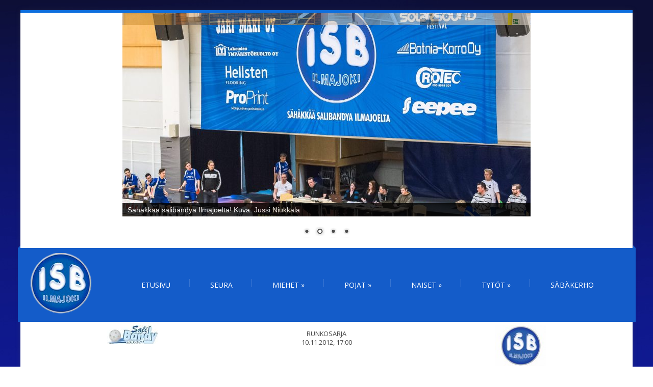

--- FILE ---
content_type: text/html; charset=UTF-8
request_url: https://www.isb.fi/match/8693/
body_size: 74385
content:
<!DOCTYPE html>

<!--[if IE 7]>

<html class="ie ie7" lang="fi">

<![endif]-->

<!--[if IE 8]>

<html class="ie ie8" lang="fi">

<![endif]-->

<!--[if !(IE 7) | !(IE 8)  ]><!-->

<html lang="fi">

<!--<![endif]-->

<head>

<meta charset="UTF-8" />

<meta name="viewport" content="width=device-width; initial-scale=1.0; maximum-scale=1.0; user-scalable=0;">

<title>SC Alavus v ISB | 10.11.2012ISB</title>

<link rel="profile" href="http://gmpg.org/xfn/11" />

<link rel="pingback" href="https://www.isb.fi/xmlrpc.php" />


<!--[if lt IE 9]>

<script src="https://www.isb.fi/wp-content/themes/felicity/js/html5.js" type="text/javascript"></script>

<![endif]-->

<meta name='robots' content='max-image-preview:large' />
	<style>img:is([sizes="auto" i], [sizes^="auto," i]) { contain-intrinsic-size: 3000px 1500px }</style>
	<link rel='dns-prefetch' href='//isb.fi' />
<link rel='dns-prefetch' href='//fonts.googleapis.com' />
<link rel="alternate" type="application/rss+xml" title="ISB &raquo; syöte" href="https://www.isb.fi/feed/" />
<link rel="alternate" type="application/rss+xml" title="ISB &raquo; kommenttien syöte" href="https://www.isb.fi/comments/feed/" />
<link rel="alternate" type="application/rss+xml" title="ISB &raquo; SC Alavus v ISB kommenttien syöte" href="https://www.isb.fi/match/8693/feed/" />
<script type="text/javascript">
/* <![CDATA[ */
window._wpemojiSettings = {"baseUrl":"https:\/\/s.w.org\/images\/core\/emoji\/15.0.3\/72x72\/","ext":".png","svgUrl":"https:\/\/s.w.org\/images\/core\/emoji\/15.0.3\/svg\/","svgExt":".svg","source":{"concatemoji":"https:\/\/www.isb.fi\/wp-includes\/js\/wp-emoji-release.min.js?ver=6.7.4"}};
/*! This file is auto-generated */
!function(i,n){var o,s,e;function c(e){try{var t={supportTests:e,timestamp:(new Date).valueOf()};sessionStorage.setItem(o,JSON.stringify(t))}catch(e){}}function p(e,t,n){e.clearRect(0,0,e.canvas.width,e.canvas.height),e.fillText(t,0,0);var t=new Uint32Array(e.getImageData(0,0,e.canvas.width,e.canvas.height).data),r=(e.clearRect(0,0,e.canvas.width,e.canvas.height),e.fillText(n,0,0),new Uint32Array(e.getImageData(0,0,e.canvas.width,e.canvas.height).data));return t.every(function(e,t){return e===r[t]})}function u(e,t,n){switch(t){case"flag":return n(e,"\ud83c\udff3\ufe0f\u200d\u26a7\ufe0f","\ud83c\udff3\ufe0f\u200b\u26a7\ufe0f")?!1:!n(e,"\ud83c\uddfa\ud83c\uddf3","\ud83c\uddfa\u200b\ud83c\uddf3")&&!n(e,"\ud83c\udff4\udb40\udc67\udb40\udc62\udb40\udc65\udb40\udc6e\udb40\udc67\udb40\udc7f","\ud83c\udff4\u200b\udb40\udc67\u200b\udb40\udc62\u200b\udb40\udc65\u200b\udb40\udc6e\u200b\udb40\udc67\u200b\udb40\udc7f");case"emoji":return!n(e,"\ud83d\udc26\u200d\u2b1b","\ud83d\udc26\u200b\u2b1b")}return!1}function f(e,t,n){var r="undefined"!=typeof WorkerGlobalScope&&self instanceof WorkerGlobalScope?new OffscreenCanvas(300,150):i.createElement("canvas"),a=r.getContext("2d",{willReadFrequently:!0}),o=(a.textBaseline="top",a.font="600 32px Arial",{});return e.forEach(function(e){o[e]=t(a,e,n)}),o}function t(e){var t=i.createElement("script");t.src=e,t.defer=!0,i.head.appendChild(t)}"undefined"!=typeof Promise&&(o="wpEmojiSettingsSupports",s=["flag","emoji"],n.supports={everything:!0,everythingExceptFlag:!0},e=new Promise(function(e){i.addEventListener("DOMContentLoaded",e,{once:!0})}),new Promise(function(t){var n=function(){try{var e=JSON.parse(sessionStorage.getItem(o));if("object"==typeof e&&"number"==typeof e.timestamp&&(new Date).valueOf()<e.timestamp+604800&&"object"==typeof e.supportTests)return e.supportTests}catch(e){}return null}();if(!n){if("undefined"!=typeof Worker&&"undefined"!=typeof OffscreenCanvas&&"undefined"!=typeof URL&&URL.createObjectURL&&"undefined"!=typeof Blob)try{var e="postMessage("+f.toString()+"("+[JSON.stringify(s),u.toString(),p.toString()].join(",")+"));",r=new Blob([e],{type:"text/javascript"}),a=new Worker(URL.createObjectURL(r),{name:"wpTestEmojiSupports"});return void(a.onmessage=function(e){c(n=e.data),a.terminate(),t(n)})}catch(e){}c(n=f(s,u,p))}t(n)}).then(function(e){for(var t in e)n.supports[t]=e[t],n.supports.everything=n.supports.everything&&n.supports[t],"flag"!==t&&(n.supports.everythingExceptFlag=n.supports.everythingExceptFlag&&n.supports[t]);n.supports.everythingExceptFlag=n.supports.everythingExceptFlag&&!n.supports.flag,n.DOMReady=!1,n.readyCallback=function(){n.DOMReady=!0}}).then(function(){return e}).then(function(){var e;n.supports.everything||(n.readyCallback(),(e=n.source||{}).concatemoji?t(e.concatemoji):e.wpemoji&&e.twemoji&&(t(e.twemoji),t(e.wpemoji)))}))}((window,document),window._wpemojiSettings);
/* ]]> */
</script>
<style id='wp-emoji-styles-inline-css' type='text/css'>

	img.wp-smiley, img.emoji {
		display: inline !important;
		border: none !important;
		box-shadow: none !important;
		height: 1em !important;
		width: 1em !important;
		margin: 0 0.07em !important;
		vertical-align: -0.1em !important;
		background: none !important;
		padding: 0 !important;
	}
</style>
<link rel='stylesheet' id='wp-block-library-css' href='https://www.isb.fi/wp-includes/css/dist/block-library/style.min.css?ver=6.7.4' type='text/css' media='all' />
<style id='classic-theme-styles-inline-css' type='text/css'>
/*! This file is auto-generated */
.wp-block-button__link{color:#fff;background-color:#32373c;border-radius:9999px;box-shadow:none;text-decoration:none;padding:calc(.667em + 2px) calc(1.333em + 2px);font-size:1.125em}.wp-block-file__button{background:#32373c;color:#fff;text-decoration:none}
</style>
<style id='global-styles-inline-css' type='text/css'>
:root{--wp--preset--aspect-ratio--square: 1;--wp--preset--aspect-ratio--4-3: 4/3;--wp--preset--aspect-ratio--3-4: 3/4;--wp--preset--aspect-ratio--3-2: 3/2;--wp--preset--aspect-ratio--2-3: 2/3;--wp--preset--aspect-ratio--16-9: 16/9;--wp--preset--aspect-ratio--9-16: 9/16;--wp--preset--color--black: #000000;--wp--preset--color--cyan-bluish-gray: #abb8c3;--wp--preset--color--white: #ffffff;--wp--preset--color--pale-pink: #f78da7;--wp--preset--color--vivid-red: #cf2e2e;--wp--preset--color--luminous-vivid-orange: #ff6900;--wp--preset--color--luminous-vivid-amber: #fcb900;--wp--preset--color--light-green-cyan: #7bdcb5;--wp--preset--color--vivid-green-cyan: #00d084;--wp--preset--color--pale-cyan-blue: #8ed1fc;--wp--preset--color--vivid-cyan-blue: #0693e3;--wp--preset--color--vivid-purple: #9b51e0;--wp--preset--gradient--vivid-cyan-blue-to-vivid-purple: linear-gradient(135deg,rgba(6,147,227,1) 0%,rgb(155,81,224) 100%);--wp--preset--gradient--light-green-cyan-to-vivid-green-cyan: linear-gradient(135deg,rgb(122,220,180) 0%,rgb(0,208,130) 100%);--wp--preset--gradient--luminous-vivid-amber-to-luminous-vivid-orange: linear-gradient(135deg,rgba(252,185,0,1) 0%,rgba(255,105,0,1) 100%);--wp--preset--gradient--luminous-vivid-orange-to-vivid-red: linear-gradient(135deg,rgba(255,105,0,1) 0%,rgb(207,46,46) 100%);--wp--preset--gradient--very-light-gray-to-cyan-bluish-gray: linear-gradient(135deg,rgb(238,238,238) 0%,rgb(169,184,195) 100%);--wp--preset--gradient--cool-to-warm-spectrum: linear-gradient(135deg,rgb(74,234,220) 0%,rgb(151,120,209) 20%,rgb(207,42,186) 40%,rgb(238,44,130) 60%,rgb(251,105,98) 80%,rgb(254,248,76) 100%);--wp--preset--gradient--blush-light-purple: linear-gradient(135deg,rgb(255,206,236) 0%,rgb(152,150,240) 100%);--wp--preset--gradient--blush-bordeaux: linear-gradient(135deg,rgb(254,205,165) 0%,rgb(254,45,45) 50%,rgb(107,0,62) 100%);--wp--preset--gradient--luminous-dusk: linear-gradient(135deg,rgb(255,203,112) 0%,rgb(199,81,192) 50%,rgb(65,88,208) 100%);--wp--preset--gradient--pale-ocean: linear-gradient(135deg,rgb(255,245,203) 0%,rgb(182,227,212) 50%,rgb(51,167,181) 100%);--wp--preset--gradient--electric-grass: linear-gradient(135deg,rgb(202,248,128) 0%,rgb(113,206,126) 100%);--wp--preset--gradient--midnight: linear-gradient(135deg,rgb(2,3,129) 0%,rgb(40,116,252) 100%);--wp--preset--font-size--small: 13px;--wp--preset--font-size--medium: 20px;--wp--preset--font-size--large: 36px;--wp--preset--font-size--x-large: 42px;--wp--preset--spacing--20: 0.44rem;--wp--preset--spacing--30: 0.67rem;--wp--preset--spacing--40: 1rem;--wp--preset--spacing--50: 1.5rem;--wp--preset--spacing--60: 2.25rem;--wp--preset--spacing--70: 3.38rem;--wp--preset--spacing--80: 5.06rem;--wp--preset--shadow--natural: 6px 6px 9px rgba(0, 0, 0, 0.2);--wp--preset--shadow--deep: 12px 12px 50px rgba(0, 0, 0, 0.4);--wp--preset--shadow--sharp: 6px 6px 0px rgba(0, 0, 0, 0.2);--wp--preset--shadow--outlined: 6px 6px 0px -3px rgba(255, 255, 255, 1), 6px 6px rgba(0, 0, 0, 1);--wp--preset--shadow--crisp: 6px 6px 0px rgba(0, 0, 0, 1);}:where(.is-layout-flex){gap: 0.5em;}:where(.is-layout-grid){gap: 0.5em;}body .is-layout-flex{display: flex;}.is-layout-flex{flex-wrap: wrap;align-items: center;}.is-layout-flex > :is(*, div){margin: 0;}body .is-layout-grid{display: grid;}.is-layout-grid > :is(*, div){margin: 0;}:where(.wp-block-columns.is-layout-flex){gap: 2em;}:where(.wp-block-columns.is-layout-grid){gap: 2em;}:where(.wp-block-post-template.is-layout-flex){gap: 1.25em;}:where(.wp-block-post-template.is-layout-grid){gap: 1.25em;}.has-black-color{color: var(--wp--preset--color--black) !important;}.has-cyan-bluish-gray-color{color: var(--wp--preset--color--cyan-bluish-gray) !important;}.has-white-color{color: var(--wp--preset--color--white) !important;}.has-pale-pink-color{color: var(--wp--preset--color--pale-pink) !important;}.has-vivid-red-color{color: var(--wp--preset--color--vivid-red) !important;}.has-luminous-vivid-orange-color{color: var(--wp--preset--color--luminous-vivid-orange) !important;}.has-luminous-vivid-amber-color{color: var(--wp--preset--color--luminous-vivid-amber) !important;}.has-light-green-cyan-color{color: var(--wp--preset--color--light-green-cyan) !important;}.has-vivid-green-cyan-color{color: var(--wp--preset--color--vivid-green-cyan) !important;}.has-pale-cyan-blue-color{color: var(--wp--preset--color--pale-cyan-blue) !important;}.has-vivid-cyan-blue-color{color: var(--wp--preset--color--vivid-cyan-blue) !important;}.has-vivid-purple-color{color: var(--wp--preset--color--vivid-purple) !important;}.has-black-background-color{background-color: var(--wp--preset--color--black) !important;}.has-cyan-bluish-gray-background-color{background-color: var(--wp--preset--color--cyan-bluish-gray) !important;}.has-white-background-color{background-color: var(--wp--preset--color--white) !important;}.has-pale-pink-background-color{background-color: var(--wp--preset--color--pale-pink) !important;}.has-vivid-red-background-color{background-color: var(--wp--preset--color--vivid-red) !important;}.has-luminous-vivid-orange-background-color{background-color: var(--wp--preset--color--luminous-vivid-orange) !important;}.has-luminous-vivid-amber-background-color{background-color: var(--wp--preset--color--luminous-vivid-amber) !important;}.has-light-green-cyan-background-color{background-color: var(--wp--preset--color--light-green-cyan) !important;}.has-vivid-green-cyan-background-color{background-color: var(--wp--preset--color--vivid-green-cyan) !important;}.has-pale-cyan-blue-background-color{background-color: var(--wp--preset--color--pale-cyan-blue) !important;}.has-vivid-cyan-blue-background-color{background-color: var(--wp--preset--color--vivid-cyan-blue) !important;}.has-vivid-purple-background-color{background-color: var(--wp--preset--color--vivid-purple) !important;}.has-black-border-color{border-color: var(--wp--preset--color--black) !important;}.has-cyan-bluish-gray-border-color{border-color: var(--wp--preset--color--cyan-bluish-gray) !important;}.has-white-border-color{border-color: var(--wp--preset--color--white) !important;}.has-pale-pink-border-color{border-color: var(--wp--preset--color--pale-pink) !important;}.has-vivid-red-border-color{border-color: var(--wp--preset--color--vivid-red) !important;}.has-luminous-vivid-orange-border-color{border-color: var(--wp--preset--color--luminous-vivid-orange) !important;}.has-luminous-vivid-amber-border-color{border-color: var(--wp--preset--color--luminous-vivid-amber) !important;}.has-light-green-cyan-border-color{border-color: var(--wp--preset--color--light-green-cyan) !important;}.has-vivid-green-cyan-border-color{border-color: var(--wp--preset--color--vivid-green-cyan) !important;}.has-pale-cyan-blue-border-color{border-color: var(--wp--preset--color--pale-cyan-blue) !important;}.has-vivid-cyan-blue-border-color{border-color: var(--wp--preset--color--vivid-cyan-blue) !important;}.has-vivid-purple-border-color{border-color: var(--wp--preset--color--vivid-purple) !important;}.has-vivid-cyan-blue-to-vivid-purple-gradient-background{background: var(--wp--preset--gradient--vivid-cyan-blue-to-vivid-purple) !important;}.has-light-green-cyan-to-vivid-green-cyan-gradient-background{background: var(--wp--preset--gradient--light-green-cyan-to-vivid-green-cyan) !important;}.has-luminous-vivid-amber-to-luminous-vivid-orange-gradient-background{background: var(--wp--preset--gradient--luminous-vivid-amber-to-luminous-vivid-orange) !important;}.has-luminous-vivid-orange-to-vivid-red-gradient-background{background: var(--wp--preset--gradient--luminous-vivid-orange-to-vivid-red) !important;}.has-very-light-gray-to-cyan-bluish-gray-gradient-background{background: var(--wp--preset--gradient--very-light-gray-to-cyan-bluish-gray) !important;}.has-cool-to-warm-spectrum-gradient-background{background: var(--wp--preset--gradient--cool-to-warm-spectrum) !important;}.has-blush-light-purple-gradient-background{background: var(--wp--preset--gradient--blush-light-purple) !important;}.has-blush-bordeaux-gradient-background{background: var(--wp--preset--gradient--blush-bordeaux) !important;}.has-luminous-dusk-gradient-background{background: var(--wp--preset--gradient--luminous-dusk) !important;}.has-pale-ocean-gradient-background{background: var(--wp--preset--gradient--pale-ocean) !important;}.has-electric-grass-gradient-background{background: var(--wp--preset--gradient--electric-grass) !important;}.has-midnight-gradient-background{background: var(--wp--preset--gradient--midnight) !important;}.has-small-font-size{font-size: var(--wp--preset--font-size--small) !important;}.has-medium-font-size{font-size: var(--wp--preset--font-size--medium) !important;}.has-large-font-size{font-size: var(--wp--preset--font-size--large) !important;}.has-x-large-font-size{font-size: var(--wp--preset--font-size--x-large) !important;}
:where(.wp-block-post-template.is-layout-flex){gap: 1.25em;}:where(.wp-block-post-template.is-layout-grid){gap: 1.25em;}
:where(.wp-block-columns.is-layout-flex){gap: 2em;}:where(.wp-block-columns.is-layout-grid){gap: 2em;}
:root :where(.wp-block-pullquote){font-size: 1.5em;line-height: 1.6;}
</style>
<link rel='stylesheet' id='wpclubmanager-general-css' href='//www.isb.fi/wp-content/plugins/wp-club-manager/assets/css/wpclubmanager.css?ver=1.2.4' type='text/css' media='all' />
<link rel='stylesheet' id='felicity-css' href='https://www.isb.fi/wp-content/themes/felicity/style.css?ver=2.0.1' type='text/css' media='all' />
<link rel='stylesheet' id='animate-css' href='https://www.isb.fi/wp-content/themes/felicity/css/animate.css?ver=6.7.4' type='text/css' media='all' />
<link rel='stylesheet' id='responsive-css' href='https://www.isb.fi/wp-content/themes/felicity/css/responsive.css?ver=2.0' type='text/css' media='all' />
<link rel='stylesheet' id='font-awesome-css' href='https://www.isb.fi/wp-content/themes/felicity/css/font-awesome.css?ver=6.7.4' type='text/css' media='all' />
<link rel='stylesheet' id='body-font-css' href='//fonts.googleapis.com/css?family=Open+Sans%3A400%2C400italic%2C700%2C700italic&#038;subset=latin%2Cgreek-ext%2Ccyrillic%2Clatin-ext%2Cgreek%2Ccyrillic-ext%2Cvietnamese&#038;ver=6.7.4' type='text/css' media='all' />
<link rel='stylesheet' id='menu-font-css' href='//fonts.googleapis.com/css?family=Open+Sans%3A400%2C400italic%2C700%2C700italic&#038;subset=latin%2Cgreek-ext%2Ccyrillic%2Clatin-ext%2Cgreek%2Ccyrillic-ext%2Cvietnamese&#038;ver=6.7.4' type='text/css' media='all' />
<link rel='stylesheet' id='logo-font-css' href='//fonts.googleapis.com/css?family=Open+Sans%3A400%2C400italic%2C700%2C700italic&#038;subset=latin%2Cgreek-ext%2Ccyrillic%2Clatin-ext%2Cgreek%2Ccyrillic-ext%2Cvietnamese&#038;ver=6.7.4' type='text/css' media='all' />
<link rel='stylesheet' id='footable-core-min-css' href='https://www.isb.fi/wp-content/plugins/footable/css/footable.core.min.css?ver=0.3.1' type='text/css' media='all' />
<link rel='stylesheet' id='responsive-navigation-stylesheet-css' href='https://www.isb.fi/wp-content/plugins/responsive-navigation/assets/css/slicknav.css?ver=6.7.4' type='text/css' media='all' />
<script type="text/javascript" src="https://www.isb.fi/wp-includes/js/jquery/jquery.min.js?ver=3.7.1" id="jquery-core-js"></script>
<script type="text/javascript" src="https://www.isb.fi/wp-includes/js/jquery/jquery-migrate.min.js?ver=3.4.1" id="jquery-migrate-js"></script>
<script type="text/javascript" src="https://www.isb.fi/wp-content/themes/felicity/js/superfish.js?ver=6.7.4" id="superfish-js"></script>
<script type="text/javascript" src="https://www.isb.fi/wp-content/themes/felicity/js/supersubs.js?ver=6.7.4" id="supersubs-js"></script>
<script type="text/javascript" src="https://www.isb.fi/wp-content/themes/felicity/js/tinynav.js?ver=6.7.4" id="tinynav-js"></script>
<script type="text/javascript" src="https://www.isb.fi/wp-content/themes/felicity/js/imgLiquid.js?ver=6.7.4" id="imgLiquid-min-js"></script>
<script type="text/javascript" src="https://www.isb.fi/wp-content/themes/felicity/js/wow.js?ver=6.7.4" id="wow-js"></script>
<script type="text/javascript" id="salibandy-js-extra">
/* <![CDATA[ */
var api_key = "fguypms973";
/* ]]> */
</script>
<script type="text/javascript" src="https://isb.fi/wp-content/plugins/salibandy.js?ver=2.8.1" id="salibandy-js"></script>
<script type="text/javascript" src="https://isb.fi/wp-content/plugins/salibandy_old.js?ver=1.1" id="salibandy_old-js"></script>
<script type="text/javascript" src="https://www.isb.fi/wp-content/plugins/footable/js/footable.min.js?ver=0.3.1" id="footable-min-js"></script>
<script type="text/javascript" src="https://www.isb.fi/wp-content/plugins/footable/js/footable.sort.min.js?ver=0.3.1" id="footable-sort-min-js"></script>
<link rel="https://api.w.org/" href="https://www.isb.fi/wp-json/" /><link rel="EditURI" type="application/rsd+xml" title="RSD" href="https://www.isb.fi/xmlrpc.php?rsd" />
<meta name="generator" content="WordPress 6.7.4" />
<link rel="canonical" href="https://www.isb.fi/match/8693/" />
<link rel='shortlink' href='https://www.isb.fi/?p=8693' />
<link rel="alternate" title="oEmbed (JSON)" type="application/json+oembed" href="https://www.isb.fi/wp-json/oembed/1.0/embed?url=https%3A%2F%2Fwww.isb.fi%2Fmatch%2F8693%2F" />
<link rel="alternate" title="oEmbed (XML)" type="text/xml+oembed" href="https://www.isb.fi/wp-json/oembed/1.0/embed?url=https%3A%2F%2Fwww.isb.fi%2Fmatch%2F8693%2F&#038;format=xml" />
<script>
jQuery(function(){
jQuery('#responsive_navigation').slicknav({
label: 'Valikko',
duration: 600,
closedSymbol: '▼', openedSymbol: '▲', //easingOpen: "easeOutBounce", //available with jQuery UI
});
 
 
var nav = jQuery('.responsive-navigation_menu');
var pos = nav.offset().top;
jQuery(window).scroll(function () {
var fix = (jQuery(this).scrollTop() > pos) ? true : false;
nav.toggleClass("responsive-navigation-fix", fix);
});

 
 });
   </script>
<style>
.responsive-navigation_menu {
	display:none;
}

@media screen and (max-width: 1000px) {
	
	#site-navigation,.sidebar-frame,#dc_jqaccordion_widget-3,.mainos {
		display:none;
}
	
.responsive-navigation_menu {
		display:block;
	}
}
 .responsive-navigation_menu{background:#1e73be}.responsive-navigation_btn{background:#1e73be}.responsive-navigation_menu .responsive-navigation_menutxt{color:#ffffff}</style>


<!-- WP Club Manager Version -->
<meta name="generator" content="WP Club Manager 1.2.4" />

<!--Custom Styling-->
<style media="screen" type="text/css">
.sidebar .widget .widget-title h4 { color:#000000}
.sidebar .widget .widget-title  { border-bottom: 2px solid #000000}
.sidebar .widget, .sidebar .widget a { color:#0066bf}
.sidebar .widget_text .widget-title h4 { color:#000000}
.sidebar .widget_text .widget-title { border-bottom: 2px solid #000000}
.sidebar .widget_text, .sidebar .widget_text a { color:#0066bf}
.sidebar .widget_tag_cloud .widget-title h4 { color:#000000}
.sidebar .widget_tag_cloud .widget-title { border-bottom: 2px solid #000000}
.sidebar .widget_tag_cloud, .sidebar .widget_tag_cloud a { color:#ffffff !important;}
.sidebar .widget_search .widget-title h4 { color:#000000}
.sidebar .widget_search .widget-title { border-bottom: 2px solid #000000}
.sidebar .widget .searchform input#s { border: 1px solid #000000}
.sidebar .widget_search, .sidebar .widget_search a, .sidebar .searchform input#s { color:#0066bf}
.sidebar .widget_rss .widget-title h4 a { color:#000000}
.sidebar .widget_rss .widget-title { border-bottom: 2px solid #000000}
.sidebar .widget_rss, .sidebar .widget_rss a { color:#0066bf}
.sidebar .widget_recent_entries .widget-title h4 { color:#000000}
.sidebar .widget_recent_entries .widget-title { border-bottom: 2px solid #000000}
.sidebar .widget_recent_entries, .sidebar .widget_recent_entries a { color:#0066bf}
.sidebar .widget_recent_comments .widget-title h4 { color:#000000}
.sidebar .widget_recent_comments .widget-title { border-bottom: 2px solid #000000}
.sidebar .widget_recent_comments, .sidebar .widget_recent_comments a { color:#0066bf}
.sidebar .widget_pages .widget-title h4 { color:#000000}
.sidebar .widget_pages .widget-title { border-bottom: 2px solid #000000}
.sidebar .widget_pages, .sidebar .widget_pages a { color:#0066bf}
.sidebar .widget_meta .widget-title h4 { color:#000000}
.sidebar .widget_meta .widget-title { border-bottom: 2px solid #000000}
.sidebar .widget_meta, .sidebar .widget_meta a { color:#0066bf}
.sidebar .widget_links .widget-title h4 { color:#000000}
.sidebar .widget_links .widget-title { border-bottom: 2px solid #000000}
.sidebar .widget_links, .sidebar .widget_links a { color:#0066bf}
.sidebar .widget_nav_menu .widget-title h4 { color:#000000}
.sidebar .widget_nav_menu .widget-title { border-bottom: 2px solid #000000}
.sidebar .widget_nav_menu, .sidebar .widget_nav_menu a { color:#0066bf}
.sidebar .widget_calendar .widget-title h4 { color:#000000}
.sidebar .widget_calendar .widget-title { border-bottom: 2px solid #000000}
.sidebar .widget_calendar, .sidebar .widget_calendar a { color:#0066bf}
.sidebar .widget_categories .widget-title h4 { color:#000000}
.sidebar .widget_categories .widget-title { border-bottom: 2px solid #000000}
.sidebar .widget_categories, .sidebar .widget_categories a { color:#0066bf}
.sidebar .widget_archive .widget-title h4 { color:#000000}
.sidebar .widget_archive .widget-title { border-bottom: 2px solid #000000}
.sidebar .widget_archive a { color:#0066bf}
#footer { background-color:#ffffff}
#copyright { background-color:#145cc9}
.footer-widget-col h4 { color:#FFFFFF}
.footer-widget-col h4 { border-bottom: 2px solid #6ec0f6}
.footer-widget-col a, .footer-widget-col { color:#FFFFFF}
.footer-widget-col ul li { border-bottom: 1px solid #6EC0F6}
#site-navigation ul li a {font-family:Open Sans}
#site-navigation ul li a {font-size:14px}
#site-navigation ul li a {color:#ffffff}
#site-navigation {background-color:#145cc9}
#site-navigation:before {border-bottom: 5px solid #145cc9}
#site-navigation:after {border-bottom: 5px solid #145cc9}
#site-navigation ul li ul.sub-menu ul.sub-menu {border-bottom: 5px solid #145cc9}
#site-navigation ul li ul.sub-menu {border-bottom: 5px solid #145cc9}
#site-navigation ul li a:hover {color:#ffffff}
#site-navigation ul li a:hover, #site-navigation ul li a:focus, #site-navigation ul li a.active, #site-navigation ul li a.active-parent, #site-navigation ul li.current_page_item a { background:#145cc9}
#site-navigation ul li ul.sub-menu { background:#0d6edd}
#grid-container {border-top: 5px solid #0d6edd}
#menu-main-navigation .current-menu-item a { color:#ffffff}
#site-navigation ul li a {text-transform: uppercase;}
#logo-layout #social-bar ul li a { color:#FFFFFF}
.posts-featured-details-wrapper div { background: none repeat scroll 0 0 #0066bf}
.posts-featured-details-wrapper, .posts-featured-details-wrapper a { color: #ffffff}
.back-to-top {color:#0066bf}
.back-to-top i.fa:hover {color:#999999}
#logo { margin-top:10px }
#logo { margin-bottom:10px }
#logo { margin-left:25px }
#logo { margin-right:25px }
#logo {height:autopx }
#logo {width:autopx }
#logo {font-weight:700}
#logo .site-description {text-transform: uppercase}
#logo h5.site-description {font-size:16px }
#logo {text-transform: uppercase }
#logo {font-family:Open Sans}
#logo a {color:#000000}
#logo .site-description {color:#000000}
#logo {font-size:50px }
body {font-family:Open Sans !important}
body {font-size:14px !important}
body {color:#444444}
</style>
<link rel="shortcut icon" href="https://www.isb.fi/wp-content/uploads/2021/09/favicon-16x16-1.png"/>
<script type="text/javascript">/* FooTable init code */

var $FOOTABLE = $FOOTABLE || {};
(function( $FOOTABLE, $, undefined ) {

	jQuery.fn.attrAppendWithComma=function(a,b){var c;return this.each(function(){c=$(this),void 0!==c.attr(a)&&""!=c.attr(a)?c.attr(a,c.attr(a)+","+b):c.attr(a,b)})};jQuery.fn.footableAttr=function(a,b){return this.each(function(){var c=$(this);c.data("auto-columns")!==!1&&(c.find("thead th:gt("+a+")").attrAppendWithComma("data-hide","tablet"),c.find("thead th:gt("+b+")").attrAppendWithComma("data-hide","phone"))})},jQuery.fn.footableFilter=function(a){return this.each(function(){var b=$(this);b.data("filter")||b.data("filter")===!1||b.data("filter-text-only","true").before('<div class="footable-filter-container"><input placeholder="'+a+'" style="float:right" type="text" class="footable-filter" /></div>')})},jQuery.fn.footablePager=function(){return this.each(function(){var a=$(this);if(a.data("page")!==!1){var b=$('<tfoot class="hide-if-no-paging"><tr><td><div class="pagination pagination-centered"></div></td></tr></tfoot>');b.find("td").attr("colspan",a.find("thead th").length),a.find("tbody:last").after(b)}})};

	$FOOTABLE.init = function() {
		$(".sortable")
			.footable( { breakpoints: { phone: 520, tablet: 768 } });

	};
}( $FOOTABLE, jQuery ));

jQuery(function($) {
	$FOOTABLE.init();
});
</script><style type="text/css" id="custom-background-css">
body.custom-background { background-image: url("https://www.isb.fi/wp-content/uploads/2024/01/blue-1188343_1280.jpg"); background-position: left top; background-size: cover; background-repeat: no-repeat; background-attachment: fixed; }
</style>
	<div id="responsive_navigation" style="display:none;"><div class="menu-paavalikko-container"><ul id="menu-paavalikko" class="menu"><li id="menu-item-3378" class="menu-item menu-item-type-custom menu-item-object-custom menu-item-home menu-item-3378"><a href="https://www.isb.fi">Etusivu</a></li>
<li id="menu-item-7603" class="menu-item menu-item-type-post_type menu-item-object-page menu-item-7603"><a href="https://www.isb.fi/seura/">Seura</a></li>
<li id="menu-item-3332" class="menu-item menu-item-type-custom menu-item-object-custom menu-item-has-children menu-item-3332"><a>Miehet</a>
<ul class="sub-menu">
	<li id="menu-item-3604" class="menu-item menu-item-type-custom menu-item-object-custom menu-item-has-children menu-item-3604"><a>Miehet edustus</a>
	<ul class="sub-menu">
		<li id="menu-item-3391" class="menu-item menu-item-type-taxonomy menu-item-object-category menu-item-3391"><a href="https://www.isb.fi/category/miehet-edustus/">Ajankohtaista</a></li>
		<li id="menu-item-10093" class="menu-item menu-item-type-post_type menu-item-object-page menu-item-10093"><a href="https://www.isb.fi/historia-miehet-edustus/">Historia</a></li>
		<li id="menu-item-3305" class="menu-item menu-item-type-post_type menu-item-object-page menu-item-3305"><a href="https://www.isb.fi/joukkue-miehet-edustus/">Joukkue</a></li>
		<li id="menu-item-3307" class="menu-item menu-item-type-post_type menu-item-object-page menu-item-3307"><a href="https://www.isb.fi/ottelut-miehet-edustus/">Ottelut</a></li>
		<li id="menu-item-3309" class="menu-item menu-item-type-post_type menu-item-object-page menu-item-3309"><a href="https://www.isb.fi/tilastot-miehet-edustus/">Tilastot</a></li>
	</ul>
</li>
	<li id="menu-item-3605" class="menu-item menu-item-type-custom menu-item-object-custom menu-item-has-children menu-item-3605"><a>Miehet II</a>
	<ul class="sub-menu">
		<li id="menu-item-3392" class="menu-item menu-item-type-taxonomy menu-item-object-category menu-item-3392"><a href="https://www.isb.fi/category/miehet-ii/">Ajankohtaista</a></li>
		<li id="menu-item-10115" class="menu-item menu-item-type-post_type menu-item-object-page menu-item-10115"><a href="https://www.isb.fi/historia-miehet-ii/">Historia</a></li>
		<li id="menu-item-3312" class="menu-item menu-item-type-post_type menu-item-object-page menu-item-3312"><a href="https://www.isb.fi/joukkue-miehet-ii/">Joukkue</a></li>
		<li id="menu-item-3314" class="menu-item menu-item-type-post_type menu-item-object-page menu-item-3314"><a href="https://www.isb.fi/ottelut-miehet-ii/">Ottelut</a></li>
		<li id="menu-item-3316" class="menu-item menu-item-type-post_type menu-item-object-page menu-item-3316"><a href="https://www.isb.fi/tilastot-miehet-ii/">Tilastot</a></li>
	</ul>
</li>
	<li id="menu-item-12844" class="menu-item menu-item-type-custom menu-item-object-custom menu-item-has-children menu-item-12844"><a>Miehet III</a>
	<ul class="sub-menu">
		<li id="menu-item-12849" class="menu-item menu-item-type-taxonomy menu-item-object-category menu-item-12849"><a href="https://www.isb.fi/category/miehet-iii/">Ajankohtaista</a></li>
		<li id="menu-item-12848" class="menu-item menu-item-type-post_type menu-item-object-page menu-item-12848"><a href="https://www.isb.fi/historia-miehet-iii/">Historia</a></li>
		<li id="menu-item-12850" class="menu-item menu-item-type-post_type menu-item-object-page menu-item-12850"><a href="https://www.isb.fi/joukkue-miehet-iii/">Joukkue</a></li>
		<li id="menu-item-12847" class="menu-item menu-item-type-post_type menu-item-object-page menu-item-12847"><a href="https://www.isb.fi/ottelut-miehet-iii/">Ottelut</a></li>
		<li id="menu-item-12846" class="menu-item menu-item-type-post_type menu-item-object-page menu-item-12846"><a href="https://www.isb.fi/tilastot-miehet-iii/">Tilastot</a></li>
	</ul>
</li>
	<li id="menu-item-16404" class="menu-item menu-item-type-custom menu-item-object-custom menu-item-has-children menu-item-16404"><a>Miehet IV</a>
	<ul class="sub-menu">
		<li id="menu-item-16403" class="menu-item menu-item-type-taxonomy menu-item-object-category menu-item-16403"><a href="https://www.isb.fi/category/miehet-iv/">Ajankohtaista</a></li>
		<li id="menu-item-16402" class="menu-item menu-item-type-post_type menu-item-object-page menu-item-16402"><a href="https://www.isb.fi/historia-miehet-iv/">Historia</a></li>
		<li id="menu-item-16401" class="menu-item menu-item-type-post_type menu-item-object-page menu-item-16401"><a href="https://www.isb.fi/joukkue-miehet-iv/">Joukkue</a></li>
		<li id="menu-item-16400" class="menu-item menu-item-type-post_type menu-item-object-page menu-item-16400"><a href="https://www.isb.fi/ottelut-miehet-iv/">Ottelut</a></li>
		<li id="menu-item-16399" class="menu-item menu-item-type-post_type menu-item-object-page menu-item-16399"><a href="https://www.isb.fi/tilastot-miehet-iv/">Tilastot</a></li>
	</ul>
</li>
</ul>
</li>
<li id="menu-item-3333" class="menu-item menu-item-type-custom menu-item-object-custom menu-item-has-children menu-item-3333"><a>Pojat</a>
<ul class="sub-menu">
	<li id="menu-item-15113" class="menu-item menu-item-type-custom menu-item-object-custom menu-item-has-children menu-item-15113"><a>P14-15</a>
	<ul class="sub-menu">
		<li id="menu-item-15156" class="menu-item menu-item-type-post_type menu-item-object-page menu-item-15156"><a href="https://www.isb.fi/joukkue-p14-d1-pojat/">Joukkue</a></li>
		<li id="menu-item-15155" class="menu-item menu-item-type-post_type menu-item-object-page menu-item-15155"><a href="https://www.isb.fi/ottelut-p14-d1-pojat/">Ottelut</a></li>
		<li id="menu-item-15154" class="menu-item menu-item-type-post_type menu-item-object-page menu-item-15154"><a href="https://www.isb.fi/tilastot-p14-d1-pojat/">Tilastot</a></li>
	</ul>
</li>
	<li id="menu-item-13453" class="menu-item menu-item-type-custom menu-item-object-custom menu-item-has-children menu-item-13453"><a>P13</a>
	<ul class="sub-menu">
		<li id="menu-item-13470" class="menu-item menu-item-type-post_type menu-item-object-page menu-item-13470"><a href="https://www.isb.fi/joukkue-p13-d2-pojat/">Joukkue</a></li>
		<li id="menu-item-13469" class="menu-item menu-item-type-post_type menu-item-object-page menu-item-13469"><a href="https://www.isb.fi/ottelut-p13-d2-pojat/">Ottelut</a></li>
		<li id="menu-item-13468" class="menu-item menu-item-type-post_type menu-item-object-page menu-item-13468"><a href="https://www.isb.fi/tilastot-p13-d2-pojat/">Tilastot</a></li>
	</ul>
</li>
	<li id="menu-item-13454" class="menu-item menu-item-type-custom menu-item-object-custom menu-item-has-children menu-item-13454"><a>P12</a>
	<ul class="sub-menu">
		<li id="menu-item-13474" class="menu-item menu-item-type-post_type menu-item-object-page menu-item-13474"><a href="https://www.isb.fi/joukkue-p12-e1-pojat/">Joukkue</a></li>
		<li id="menu-item-13473" class="menu-item menu-item-type-post_type menu-item-object-page menu-item-13473"><a href="https://www.isb.fi/ottelut-p12-e1-pojat/">Ottelut</a></li>
		<li id="menu-item-13472" class="menu-item menu-item-type-post_type menu-item-object-page menu-item-13472"><a href="https://www.isb.fi/tilastot-p12-e1-pojat/">Tilastot</a></li>
	</ul>
</li>
	<li id="menu-item-15168" class="menu-item menu-item-type-custom menu-item-object-custom menu-item-has-children menu-item-15168"><a>P11</a>
	<ul class="sub-menu">
		<li id="menu-item-15610" class="menu-item menu-item-type-post_type menu-item-object-page menu-item-15610"><a href="https://www.isb.fi/joukkue-p11-e2-pojat/">Joukkue</a></li>
		<li id="menu-item-14648" class="menu-item menu-item-type-post_type menu-item-object-page menu-item-14648"><a href="https://www.isb.fi/ottelut-p11-e2-pojat/">Ottelut</a></li>
		<li id="menu-item-14646" class="menu-item menu-item-type-post_type menu-item-object-page menu-item-14646"><a href="https://www.isb.fi/tilastot-p11-e2-pojat/">Tilastot</a></li>
	</ul>
</li>
	<li id="menu-item-13455" class="menu-item menu-item-type-custom menu-item-object-custom menu-item-has-children menu-item-13455"><a>P10</a>
	<ul class="sub-menu">
		<li id="menu-item-15585" class="menu-item menu-item-type-post_type menu-item-object-page menu-item-15585"><a href="https://www.isb.fi/joukkue-p10-f1-pojat/">Joukkue</a></li>
		<li id="menu-item-13477" class="menu-item menu-item-type-post_type menu-item-object-page menu-item-13477"><a href="https://www.isb.fi/ottelut-p10-f1-pojat/">Ottelut</a></li>
		<li id="menu-item-13476" class="menu-item menu-item-type-post_type menu-item-object-page menu-item-13476"><a href="https://www.isb.fi/tilastot-p10-f1-pojat/">Tilastot</a></li>
	</ul>
</li>
</ul>
</li>
<li id="menu-item-3334" class="menu-item menu-item-type-custom menu-item-object-custom menu-item-has-children menu-item-3334"><a>Naiset</a>
<ul class="sub-menu">
	<li id="menu-item-3607" class="menu-item menu-item-type-custom menu-item-object-custom menu-item-has-children menu-item-3607"><a>Naiset edustus</a>
	<ul class="sub-menu">
		<li id="menu-item-3393" class="menu-item menu-item-type-taxonomy menu-item-object-category menu-item-3393"><a href="https://www.isb.fi/category/naiset-edustus/">Ajankohtaista</a></li>
		<li id="menu-item-10141" class="menu-item menu-item-type-post_type menu-item-object-page menu-item-10141"><a href="https://www.isb.fi/historia-naiset-edustus/">Historia</a></li>
		<li id="menu-item-3325" class="menu-item menu-item-type-post_type menu-item-object-page menu-item-3325"><a href="https://www.isb.fi/joukkue-naiset-edustus/">Joukkue</a></li>
		<li id="menu-item-3327" class="menu-item menu-item-type-post_type menu-item-object-page menu-item-3327"><a href="https://www.isb.fi/ottelut-naiset-edustus/">Ottelut</a></li>
		<li id="menu-item-3329" class="menu-item menu-item-type-post_type menu-item-object-page menu-item-3329"><a href="https://www.isb.fi/tilastot-naiset-edustus/">Tilastot</a></li>
	</ul>
</li>
	<li id="menu-item-14447" class="menu-item menu-item-type-custom menu-item-object-custom menu-item-has-children menu-item-14447"><a>Naiset II</a>
	<ul class="sub-menu">
		<li id="menu-item-13438" class="menu-item menu-item-type-taxonomy menu-item-object-category menu-item-13438"><a href="https://www.isb.fi/category/naiset-ii/">Ajankohtaista</a></li>
		<li id="menu-item-13434" class="menu-item menu-item-type-post_type menu-item-object-page menu-item-13434"><a href="https://www.isb.fi/historia-naiset-ii/">Historia</a></li>
		<li id="menu-item-13433" class="menu-item menu-item-type-post_type menu-item-object-page menu-item-13433"><a href="https://www.isb.fi/joukkue-naiset-ii/">Joukkue</a></li>
		<li id="menu-item-13432" class="menu-item menu-item-type-post_type menu-item-object-page menu-item-13432"><a href="https://www.isb.fi/ottelut-naiset-ii/">Ottelut</a></li>
		<li id="menu-item-13431" class="menu-item menu-item-type-post_type menu-item-object-page menu-item-13431"><a href="https://www.isb.fi/tilastot-naiset-ii/">Tilastot</a></li>
	</ul>
</li>
</ul>
</li>
<li id="menu-item-3335" class="menu-item menu-item-type-custom menu-item-object-custom menu-item-has-children menu-item-3335"><a>Tytöt</a>
<ul class="sub-menu">
	<li id="menu-item-16440" class="menu-item menu-item-type-custom menu-item-object-custom menu-item-has-children menu-item-16440"><a>T17</a>
	<ul class="sub-menu">
		<li id="menu-item-16444" class="menu-item menu-item-type-post_type menu-item-object-page menu-item-16444"><a href="https://www.isb.fi/joukkue-t17/">Joukkue</a></li>
		<li id="menu-item-16443" class="menu-item menu-item-type-post_type menu-item-object-page menu-item-16443"><a href="https://www.isb.fi/ottelut-t17/">Ottelut</a></li>
		<li id="menu-item-16442" class="menu-item menu-item-type-post_type menu-item-object-page menu-item-16442"><a href="https://www.isb.fi/tilastot-t17/">Tilastot</a></li>
	</ul>
</li>
	<li id="menu-item-13418" class="menu-item menu-item-type-custom menu-item-object-custom menu-item-has-children menu-item-13418"><a>T16</a>
	<ul class="sub-menu">
		<li id="menu-item-13414" class="menu-item menu-item-type-post_type menu-item-object-page menu-item-13414"><a href="https://www.isb.fi/joukkue-t16-c-tytot/">Joukkue</a></li>
		<li id="menu-item-13416" class="menu-item menu-item-type-post_type menu-item-object-page menu-item-13416"><a href="https://www.isb.fi/ottelut-t16-c-tytot/">Ottelut</a></li>
		<li id="menu-item-13415" class="menu-item menu-item-type-post_type menu-item-object-page menu-item-13415"><a href="https://www.isb.fi/tilastot-t16-c-tytot/">Tilastot</a></li>
	</ul>
</li>
	<li id="menu-item-15112" class="menu-item menu-item-type-custom menu-item-object-custom menu-item-has-children menu-item-15112"><a>T14</a>
	<ul class="sub-menu">
		<li id="menu-item-15116" class="menu-item menu-item-type-post_type menu-item-object-page menu-item-15116"><a href="https://www.isb.fi/joukkue-t14-d-tytot/">Joukkue</a></li>
		<li id="menu-item-15119" class="menu-item menu-item-type-post_type menu-item-object-page menu-item-15119"><a href="https://www.isb.fi/ottelut-t14-d-tytot/">Ottelut</a></li>
		<li id="menu-item-15122" class="menu-item menu-item-type-post_type menu-item-object-page menu-item-15122"><a href="https://www.isb.fi/tilastot-t14-d-tytot/">Tilastot</a></li>
	</ul>
</li>
	<li id="menu-item-14621" class="menu-item menu-item-type-custom menu-item-object-custom menu-item-has-children menu-item-14621"><a>T12</a>
	<ul class="sub-menu">
		<li id="menu-item-14618" class="menu-item menu-item-type-post_type menu-item-object-page menu-item-14618"><a href="https://www.isb.fi/joukkue-t12-e-tytot/">Joukkue</a></li>
		<li id="menu-item-14617" class="menu-item menu-item-type-post_type menu-item-object-page menu-item-14617"><a href="https://www.isb.fi/ottelut-t12-e-tytot/">Ottelut</a></li>
		<li id="menu-item-14616" class="menu-item menu-item-type-post_type menu-item-object-page menu-item-14616"><a href="https://www.isb.fi/tilastot-t12-e-tytot/">Tilastot</a></li>
	</ul>
</li>
</ul>
</li>
<li id="menu-item-10532" class="menu-item menu-item-type-post_type menu-item-object-page menu-item-has-children menu-item-10532"><a href="https://www.isb.fi/sabakerho/">Säbäkerho</a></li>
</ul></div></div>
</head> 

<body class="wpcm_match-template-default single single-wpcm_match postid-8693 custom-background wpclubmanager match metaslider-plugin">

<div id="grid-container">

	<div class="clear"></div>

		<div id="header-holder">

			<div class="clear"></div>	

			 
			<div id="metaslider-id-1110" style="max-width: 800px; margin: 0 auto;" class="ml-slider-3-101-0 metaslider metaslider-nivo metaslider-1110 ml-slider has-dots-nav ms-theme-default" role="region" aria-label="Slider" data-height="400" data-width="800">
    <div id="metaslider_container_1110">
        <div class='slider-wrapper theme-default'><div class='ribbon'></div><div id='metaslider_1110' class='nivoSlider'><img src="https://www.isb.fi/wp-content/uploads/2015/02/ISB-MAINOSLAKANA-1-scaled-800x400.jpg" height="400" width="800" data-caption="Tervetuloa ISB:n kotisivuille. Kuva: Jussi Niukkala" alt="" class="slider-1110 slide-11349 msDefaultImage" /><img src="https://www.isb.fi/wp-content/uploads/2015/02/Junnut-tuulettaa-800x400.jpg" height="400" width="800" data-caption="S&auml;h&auml;kk&auml;&auml; salibandya Ilmajoelta! Kuva: Jussi Niukkala" alt="" class="slider-1110 slide-11352 msDefaultImage" /><img src="https://www.isb.fi/wp-content/uploads/2015/02/Mihun-soihtu-800x400.jpg" height="400" width="800" data-caption="Kuva: Jussi Niukkala" alt="" class="slider-1110 slide-11353 msDefaultImage" /><img src="https://www.isb.fi/wp-content/uploads/2015/02/ISB-TU-TOHOLAMPI-1-2-2015-1012-800x400.jpg" height="400" width="800" data-caption="Kuva: Jussi Niukkala" alt="" class="slider-1110 slide-11354 msDefaultImage" /></div></div>
        
    </div>
</div>			

			<nav id="site-navigation" class="main-navigation" role="navigation">
				<div id="logo">

					
						<a href="https://www.isb.fi/"><img style= "display:block; margin-left:auto; margin-right:auto;" src="https://www.isb.fi/wp-content/uploads/2021/09/ISB_logo1_bg_removed.png" alt="Sähäkkää salibandya Ilmajoelta"/></a>

					
				</div><!--logo-->

				<ul id="menu-main-navigation" class="sf-menu sf-js-enabled sf-shadow"><li class="menu-item menu-item-type-custom menu-item-object-custom menu-item-home menu-item-3378"><a href="https://www.isb.fi">Etusivu</a></li>
<li class="menu-item menu-item-type-post_type menu-item-object-page menu-item-7603"><a href="https://www.isb.fi/seura/">Seura</a></li>
<li class="menu-item menu-item-type-custom menu-item-object-custom menu-item-has-children menu-item-3332"><a>Miehet</a>
<ul class="sub-menu">
	<li class="menu-item menu-item-type-custom menu-item-object-custom menu-item-has-children menu-item-3604"><a>Miehet edustus</a>
	<ul class="sub-menu">
		<li class="menu-item menu-item-type-taxonomy menu-item-object-category menu-item-3391"><a href="https://www.isb.fi/category/miehet-edustus/">Ajankohtaista</a></li>
		<li class="menu-item menu-item-type-post_type menu-item-object-page menu-item-10093"><a href="https://www.isb.fi/historia-miehet-edustus/">Historia</a></li>
		<li class="menu-item menu-item-type-post_type menu-item-object-page menu-item-3305"><a href="https://www.isb.fi/joukkue-miehet-edustus/">Joukkue</a></li>
		<li class="menu-item menu-item-type-post_type menu-item-object-page menu-item-3307"><a href="https://www.isb.fi/ottelut-miehet-edustus/">Ottelut</a></li>
		<li class="menu-item menu-item-type-post_type menu-item-object-page menu-item-3309"><a href="https://www.isb.fi/tilastot-miehet-edustus/">Tilastot</a></li>
	</ul>
</li>
	<li class="menu-item menu-item-type-custom menu-item-object-custom menu-item-has-children menu-item-3605"><a>Miehet II</a>
	<ul class="sub-menu">
		<li class="menu-item menu-item-type-taxonomy menu-item-object-category menu-item-3392"><a href="https://www.isb.fi/category/miehet-ii/">Ajankohtaista</a></li>
		<li class="menu-item menu-item-type-post_type menu-item-object-page menu-item-10115"><a href="https://www.isb.fi/historia-miehet-ii/">Historia</a></li>
		<li class="menu-item menu-item-type-post_type menu-item-object-page menu-item-3312"><a href="https://www.isb.fi/joukkue-miehet-ii/">Joukkue</a></li>
		<li class="menu-item menu-item-type-post_type menu-item-object-page menu-item-3314"><a href="https://www.isb.fi/ottelut-miehet-ii/">Ottelut</a></li>
		<li class="menu-item menu-item-type-post_type menu-item-object-page menu-item-3316"><a href="https://www.isb.fi/tilastot-miehet-ii/">Tilastot</a></li>
	</ul>
</li>
	<li class="menu-item menu-item-type-custom menu-item-object-custom menu-item-has-children menu-item-12844"><a>Miehet III</a>
	<ul class="sub-menu">
		<li class="menu-item menu-item-type-taxonomy menu-item-object-category menu-item-12849"><a href="https://www.isb.fi/category/miehet-iii/">Ajankohtaista</a></li>
		<li class="menu-item menu-item-type-post_type menu-item-object-page menu-item-12848"><a href="https://www.isb.fi/historia-miehet-iii/">Historia</a></li>
		<li class="menu-item menu-item-type-post_type menu-item-object-page menu-item-12850"><a href="https://www.isb.fi/joukkue-miehet-iii/">Joukkue</a></li>
		<li class="menu-item menu-item-type-post_type menu-item-object-page menu-item-12847"><a href="https://www.isb.fi/ottelut-miehet-iii/">Ottelut</a></li>
		<li class="menu-item menu-item-type-post_type menu-item-object-page menu-item-12846"><a href="https://www.isb.fi/tilastot-miehet-iii/">Tilastot</a></li>
	</ul>
</li>
	<li class="menu-item menu-item-type-custom menu-item-object-custom menu-item-has-children menu-item-16404"><a>Miehet IV</a>
	<ul class="sub-menu">
		<li class="menu-item menu-item-type-taxonomy menu-item-object-category menu-item-16403"><a href="https://www.isb.fi/category/miehet-iv/">Ajankohtaista</a></li>
		<li class="menu-item menu-item-type-post_type menu-item-object-page menu-item-16402"><a href="https://www.isb.fi/historia-miehet-iv/">Historia</a></li>
		<li class="menu-item menu-item-type-post_type menu-item-object-page menu-item-16401"><a href="https://www.isb.fi/joukkue-miehet-iv/">Joukkue</a></li>
		<li class="menu-item menu-item-type-post_type menu-item-object-page menu-item-16400"><a href="https://www.isb.fi/ottelut-miehet-iv/">Ottelut</a></li>
		<li class="menu-item menu-item-type-post_type menu-item-object-page menu-item-16399"><a href="https://www.isb.fi/tilastot-miehet-iv/">Tilastot</a></li>
	</ul>
</li>
</ul>
</li>
<li class="menu-item menu-item-type-custom menu-item-object-custom menu-item-has-children menu-item-3333"><a>Pojat</a>
<ul class="sub-menu">
	<li class="menu-item menu-item-type-custom menu-item-object-custom menu-item-has-children menu-item-15113"><a>P14-15</a>
	<ul class="sub-menu">
		<li class="menu-item menu-item-type-post_type menu-item-object-page menu-item-15156"><a href="https://www.isb.fi/joukkue-p14-d1-pojat/">Joukkue</a></li>
		<li class="menu-item menu-item-type-post_type menu-item-object-page menu-item-15155"><a href="https://www.isb.fi/ottelut-p14-d1-pojat/">Ottelut</a></li>
		<li class="menu-item menu-item-type-post_type menu-item-object-page menu-item-15154"><a href="https://www.isb.fi/tilastot-p14-d1-pojat/">Tilastot</a></li>
	</ul>
</li>
	<li class="menu-item menu-item-type-custom menu-item-object-custom menu-item-has-children menu-item-13453"><a>P13</a>
	<ul class="sub-menu">
		<li class="menu-item menu-item-type-post_type menu-item-object-page menu-item-13470"><a href="https://www.isb.fi/joukkue-p13-d2-pojat/">Joukkue</a></li>
		<li class="menu-item menu-item-type-post_type menu-item-object-page menu-item-13469"><a href="https://www.isb.fi/ottelut-p13-d2-pojat/">Ottelut</a></li>
		<li class="menu-item menu-item-type-post_type menu-item-object-page menu-item-13468"><a href="https://www.isb.fi/tilastot-p13-d2-pojat/">Tilastot</a></li>
	</ul>
</li>
	<li class="menu-item menu-item-type-custom menu-item-object-custom menu-item-has-children menu-item-13454"><a>P12</a>
	<ul class="sub-menu">
		<li class="menu-item menu-item-type-post_type menu-item-object-page menu-item-13474"><a href="https://www.isb.fi/joukkue-p12-e1-pojat/">Joukkue</a></li>
		<li class="menu-item menu-item-type-post_type menu-item-object-page menu-item-13473"><a href="https://www.isb.fi/ottelut-p12-e1-pojat/">Ottelut</a></li>
		<li class="menu-item menu-item-type-post_type menu-item-object-page menu-item-13472"><a href="https://www.isb.fi/tilastot-p12-e1-pojat/">Tilastot</a></li>
	</ul>
</li>
	<li class="menu-item menu-item-type-custom menu-item-object-custom menu-item-has-children menu-item-15168"><a>P11</a>
	<ul class="sub-menu">
		<li class="menu-item menu-item-type-post_type menu-item-object-page menu-item-15610"><a href="https://www.isb.fi/joukkue-p11-e2-pojat/">Joukkue</a></li>
		<li class="menu-item menu-item-type-post_type menu-item-object-page menu-item-14648"><a href="https://www.isb.fi/ottelut-p11-e2-pojat/">Ottelut</a></li>
		<li class="menu-item menu-item-type-post_type menu-item-object-page menu-item-14646"><a href="https://www.isb.fi/tilastot-p11-e2-pojat/">Tilastot</a></li>
	</ul>
</li>
	<li class="menu-item menu-item-type-custom menu-item-object-custom menu-item-has-children menu-item-13455"><a>P10</a>
	<ul class="sub-menu">
		<li class="menu-item menu-item-type-post_type menu-item-object-page menu-item-15585"><a href="https://www.isb.fi/joukkue-p10-f1-pojat/">Joukkue</a></li>
		<li class="menu-item menu-item-type-post_type menu-item-object-page menu-item-13477"><a href="https://www.isb.fi/ottelut-p10-f1-pojat/">Ottelut</a></li>
		<li class="menu-item menu-item-type-post_type menu-item-object-page menu-item-13476"><a href="https://www.isb.fi/tilastot-p10-f1-pojat/">Tilastot</a></li>
	</ul>
</li>
</ul>
</li>
<li class="menu-item menu-item-type-custom menu-item-object-custom menu-item-has-children menu-item-3334"><a>Naiset</a>
<ul class="sub-menu">
	<li class="menu-item menu-item-type-custom menu-item-object-custom menu-item-has-children menu-item-3607"><a>Naiset edustus</a>
	<ul class="sub-menu">
		<li class="menu-item menu-item-type-taxonomy menu-item-object-category menu-item-3393"><a href="https://www.isb.fi/category/naiset-edustus/">Ajankohtaista</a></li>
		<li class="menu-item menu-item-type-post_type menu-item-object-page menu-item-10141"><a href="https://www.isb.fi/historia-naiset-edustus/">Historia</a></li>
		<li class="menu-item menu-item-type-post_type menu-item-object-page menu-item-3325"><a href="https://www.isb.fi/joukkue-naiset-edustus/">Joukkue</a></li>
		<li class="menu-item menu-item-type-post_type menu-item-object-page menu-item-3327"><a href="https://www.isb.fi/ottelut-naiset-edustus/">Ottelut</a></li>
		<li class="menu-item menu-item-type-post_type menu-item-object-page menu-item-3329"><a href="https://www.isb.fi/tilastot-naiset-edustus/">Tilastot</a></li>
	</ul>
</li>
	<li class="menu-item menu-item-type-custom menu-item-object-custom menu-item-has-children menu-item-14447"><a>Naiset II</a>
	<ul class="sub-menu">
		<li class="menu-item menu-item-type-taxonomy menu-item-object-category menu-item-13438"><a href="https://www.isb.fi/category/naiset-ii/">Ajankohtaista</a></li>
		<li class="menu-item menu-item-type-post_type menu-item-object-page menu-item-13434"><a href="https://www.isb.fi/historia-naiset-ii/">Historia</a></li>
		<li class="menu-item menu-item-type-post_type menu-item-object-page menu-item-13433"><a href="https://www.isb.fi/joukkue-naiset-ii/">Joukkue</a></li>
		<li class="menu-item menu-item-type-post_type menu-item-object-page menu-item-13432"><a href="https://www.isb.fi/ottelut-naiset-ii/">Ottelut</a></li>
		<li class="menu-item menu-item-type-post_type menu-item-object-page menu-item-13431"><a href="https://www.isb.fi/tilastot-naiset-ii/">Tilastot</a></li>
	</ul>
</li>
</ul>
</li>
<li class="menu-item menu-item-type-custom menu-item-object-custom menu-item-has-children menu-item-3335"><a>Tytöt</a>
<ul class="sub-menu">
	<li class="menu-item menu-item-type-custom menu-item-object-custom menu-item-has-children menu-item-16440"><a>T17</a>
	<ul class="sub-menu">
		<li class="menu-item menu-item-type-post_type menu-item-object-page menu-item-16444"><a href="https://www.isb.fi/joukkue-t17/">Joukkue</a></li>
		<li class="menu-item menu-item-type-post_type menu-item-object-page menu-item-16443"><a href="https://www.isb.fi/ottelut-t17/">Ottelut</a></li>
		<li class="menu-item menu-item-type-post_type menu-item-object-page menu-item-16442"><a href="https://www.isb.fi/tilastot-t17/">Tilastot</a></li>
	</ul>
</li>
	<li class="menu-item menu-item-type-custom menu-item-object-custom menu-item-has-children menu-item-13418"><a>T16</a>
	<ul class="sub-menu">
		<li class="menu-item menu-item-type-post_type menu-item-object-page menu-item-13414"><a href="https://www.isb.fi/joukkue-t16-c-tytot/">Joukkue</a></li>
		<li class="menu-item menu-item-type-post_type menu-item-object-page menu-item-13416"><a href="https://www.isb.fi/ottelut-t16-c-tytot/">Ottelut</a></li>
		<li class="menu-item menu-item-type-post_type menu-item-object-page menu-item-13415"><a href="https://www.isb.fi/tilastot-t16-c-tytot/">Tilastot</a></li>
	</ul>
</li>
	<li class="menu-item menu-item-type-custom menu-item-object-custom menu-item-has-children menu-item-15112"><a>T14</a>
	<ul class="sub-menu">
		<li class="menu-item menu-item-type-post_type menu-item-object-page menu-item-15116"><a href="https://www.isb.fi/joukkue-t14-d-tytot/">Joukkue</a></li>
		<li class="menu-item menu-item-type-post_type menu-item-object-page menu-item-15119"><a href="https://www.isb.fi/ottelut-t14-d-tytot/">Ottelut</a></li>
		<li class="menu-item menu-item-type-post_type menu-item-object-page menu-item-15122"><a href="https://www.isb.fi/tilastot-t14-d-tytot/">Tilastot</a></li>
	</ul>
</li>
	<li class="menu-item menu-item-type-custom menu-item-object-custom menu-item-has-children menu-item-14621"><a>T12</a>
	<ul class="sub-menu">
		<li class="menu-item menu-item-type-post_type menu-item-object-page menu-item-14618"><a href="https://www.isb.fi/joukkue-t12-e-tytot/">Joukkue</a></li>
		<li class="menu-item menu-item-type-post_type menu-item-object-page menu-item-14617"><a href="https://www.isb.fi/ottelut-t12-e-tytot/">Ottelut</a></li>
		<li class="menu-item menu-item-type-post_type menu-item-object-page menu-item-14616"><a href="https://www.isb.fi/tilastot-t12-e-tytot/">Tilastot</a></li>
	</ul>
</li>
</ul>
</li>
<li class="menu-item menu-item-type-post_type menu-item-object-page menu-item-has-children menu-item-10532"><a href="https://www.isb.fi/sabakerho/">Säbäkerho</a></li>
</ul>
			</nav><!--site-navigation-->

		</div><!--header-holder-->

		 
	<div id="primary"><div id="content" role="main" class="site-content entry-content content-area">
		
			
<article id="post-8693" class="post-8693 wpcm_match type-wpcm_match status-publish hentry wpcm-single-match">

	<div class="">

	    <div class="wpcm-match-info wpcm-row">

	     	
<div class="wpcm-match-home-club-badge">

	<img width="100" height="37" src="https://www.isb.fi/wp-content/uploads/2014/06/scalavus-100x37.jpg" class="home-logo wp-post-image" alt="" decoding="async" srcset="https://www.isb.fi/wp-content/uploads/2014/06/scalavus-100x37.jpg 100w, https://www.isb.fi/wp-content/uploads/2014/06/scalavus-50x18.jpg 50w, https://www.isb.fi/wp-content/uploads/2014/06/scalavus-25x9.jpg 25w, https://www.isb.fi/wp-content/uploads/2014/06/scalavus.jpg 200w" sizes="(max-width: 100px) 100vw, 100px" />
</div>
<div class="wpcm-match-away-club-badge">

	<img width="100" height="80" src="https://www.isb.fi/wp-content/uploads/2014/06/ISB_logo1-100x80.jpg" class="away-logo wp-post-image" alt="" decoding="async" srcset="https://www.isb.fi/wp-content/uploads/2014/06/ISB_logo1-100x80.jpg 100w, https://www.isb.fi/wp-content/uploads/2014/06/ISB_logo1-50x40.jpg 50w, https://www.isb.fi/wp-content/uploads/2014/06/ISB_logo1-25x20.jpg 25w, https://www.isb.fi/wp-content/uploads/2014/06/ISB_logo1.jpg 155w" sizes="(max-width: 100px) 100vw, 100px" />
</div>
<div class="wpcm-match-comp">

				
	
	<span>

		Runkosarja
	</span>

	
</div>
<div class="wpcm-match-date">

	10.11.2012, 17:00
</div>
	    </div>

	    <div class="wpcm-match-fixture wpcm-row">

	    	
<div class="wpcm-match-home-club">

	SC Alavus
</div>
<div class="wpcm-match-score">

	4
	<span class="wpcm-match-score-delimiter">-</span>

	9	
			
	
</div>
<div class="wpcm-match-away-club">

	ISB
</div>
	    </div>

	    <div class="wpcm-match-meta wpcm-row">

			<div class="wpcm-match-meta-left">

				
	<div class="wpcm-match-venue">

		Pietarsaari, Urheilutalo
	</div>


			</div>

			<div class="wpcm-match-meta-right">

				
	<div class="wpcm-match-team">

	Miehet II<br />

		</div>

			</div>

	    </div>

	    <div class="wpcm-match-details wpcm-row">

								
		<div class="wpcm-match-report">

			<h3>Raportti</h3>

			<div class="wpcm-entry-content">

				<p>PALUU ARKEEN</p>
<p>Hietalan aiempi väritys kertoi olosuhteiteista jo kaiken oleellisen, joten ei niistä sen enempää. Myös isb II luokaton esitys päivän avausottelussa oli jutussa hienosti esillä.</p>
<p>Pari tuntia taukoa ja vastaan Alavus, jonka vieraana oli iskukykyä käyty testaamassa ennen kauden alkua. Niukka voitto (muistelisin). Päävalmentaja ruohoniemi nähtiinki surkean avaustottelun jälkeen hiljaisessa yksinäisyydessä analysoimassa ensimmäisen pelin surkeaa esitystä. pientä fiksausta viisikoihin ja ottelupalaverissa ripitys koko joukkueelle.</p>
<p>Ottelu jälleen kerran alkoi isb:n kannalta surkeasti kun vastustaja päästettiin ajassa 0.34 johtoon. Tuskaista alkua ei helpottanu ajassa 1.51 isb:lle vihelletty 2minuuttinen. TAI NÄIN AINAKIN LUULTIIN. 1-1 tasoitus alivoimalla aikaan 2.16. Pallon maaliin upotti kierteisellä kantilla Timo Fält. Maalin syöttäjä maalivahti jani latvala. Allekirjoittanut ei tilannetta nähnyt mutta ei se mitään, paluumatkalla bussin takaosasta tarina tuli tutuksi &#8221;ensin liimaus ylänurkan tuntumasta ja avausheitto millimetrin tarkasta Fältin lapaan ja pallo maaliin&#8221; Ei lisättävää eikä pois otettavaa. Tasoituksen jälkeen Alavus pyöritti palloa hienosti isb:n alueella ja 3sekuntia jäähyn päättymisestä pallo maaliin ja Alavus jälleen johtoon. Ruohoniemi oli jälleen pakotettu korottamaan ääntä ja piiskaamaan joukkuettaan, se toikin tulosta ajassa 7.37. maalintekijä J.Mäempää syöttäjä Yrjänäinen. Tästä vajaa minuutti ja korttipöydän pokerfeissit haapamäki-ålander juonii isb:n 3-2 johtoon ja tämä johto pitää erän loppuun asti.</p>
<p>Toinen erä ja kolme minuuttia kellossa. Havaittavissa jälleen esimerkki päivän ongelmasta eli laiskasta puolustuksesta. Alavudella vapari puolestakenttää, metrin siirto eikä ketään peitolla. Pallo kolmannen kerran pahassa maskissa olevan latvalan selän taakse. Maalista vajaa minuutti ja valmiiksi synkkä taivas senkuin tummenee, isb:lle kaksi jäähyä. Korkea maila (niemelä) protestointi (haapamäki) jälkimmäinen varsin kyseenalainen vihellys. ISB:n kolmikot raatoivatkin mallikkaasti mikä ei toki ihan riittänyt, vaan alavus meni ottelussa 4-3 johtoon. Loppu av hoidettiin ja sitten tapahtui ryhdistäytyminen mitä koko päivä oli jo odotettu. Pallo alkoi liikkua kaikilla ketjuilla ja taulupoikakin pääsi mukavasti töihin.</p>
<p>21.08 4-4 P.Huhtanen ( toivio) puolittaisesta läpiajosta kliininen viimeistely etuyläseen. ISB:n viides 25.44 Neva-keturin veto ja irtokaralla esimmäisenä Ala-Huikku. 30.27 4-6 maalin tahdolla ja ennenkaikkea voimalla maalin edestä Yrjänäinen. 4-7 Ala-H. 4-8 Yrjänäinen passin lähettäjänä maalintakaa toimi haapamäki. 4-9 ja samalla ottelun loppukemat Ala-Huikku (Neva-Keturi).</p>
<p>Kaksijakoisesta ottelusta kuitenkin happyending . Ottelusta kolme leijonaa maalivahti jani latvalalle jolle tehopisteen lisäksi tilastoniilot merkkauttivat 53torjuntaa näin ollen torjunta prosentti noin 93.5% ihan niinkuin edeltävänäpäivänä jääkiekko-ottelussa. oma hyväpeli ja &#8221;ykkösmolarin paluu arkeen&#8221;.</p>
<p>1-0 Markus Rantala (Juha Loukola)<br />
1-1 Timo Fält (Jani Latvala)<br />
2-1 Markus Mäntykangas (Janne Ojala)<br />
2-2 Jukka Mäenpää (Mika Yrjänäinen)<br />
2-3 Janne Haapamäki (Antti Ålander)<br />
3-3 Janne Ojala (Markus Rantala)<br />
4-3 Markus Mäntykangas (Janne Ojala)<br />
4-4 Pekka Huhtanen (Juha Toivio)<br />
4-5 Mikko Ala-Huikku (Markku Neva-Keturi)<br />
4-6 Mika Yrjänäinen (Mikko Ala-Huikku)<br />
4-7 Mikko Ala-Huikku<br />
4-8 Mika Yrjänäinen (Joonas Haapamäki)<br />
4-9 Mikko Ala-Huikku (Markku Neva-Keturi)</p>
<p>jäähyt<br />
Jukka Mäenpää 2min Vaarallinen peli<br />
Alavus: Janne Ojala 2min Toistuva väärä pelitapa<br />
Manne Niemelä 2min Korkea maila<br />
Haapamäki 2min Protestoiminen</p>
<p>-Ala-H- </p>

			</div>

		</div>

	
			
	    </div>

	</div>

</article>
		
	</div></div>
	
 
  

	<div class="clear"></div>

<div class="lshowcase-clear-both">&nbsp;</div><div class="lshowcase-logos"><div  ><div class='lshowcase-box-4 ls-sponsorit '><div class="lshowcase-wrap-responsive"><div class="lshowcase-boxInner"><img src='https://www.isb.fi/wp-content/uploads/2023/01/Screenshot_20230105_110513_Google-200x44.jpg' width='200'  height = '44'  alt='' title='' class='lshowcase-boxhighlight' /></div></div></div><div class='lshowcase-box-4 ls-sponsorit '><div class="lshowcase-wrap-responsive"><div class="lshowcase-boxInner"><a href='http://www.atria.fi' target='_blank'><img src='https://www.isb.fi/wp-content/uploads/2015/09/atria.jpg' width='200'  height = '105'  alt='Atria' title='' class='lshowcase-boxhighlight' /></a></div></div></div><div class='lshowcase-box-4 ls-sponsorit '><div class="lshowcase-wrap-responsive"><div class="lshowcase-boxInner"><a href='https://botnia-korro.fi/' target='_blank'><img src='https://www.isb.fi/wp-content/uploads/2018/10/Korro-logo-iso-1-200x37.jpg' width='200'  height = '37'  alt='Botnia-Korro Oy' title='' class='lshowcase-boxhighlight' /></a></div></div></div><div class='lshowcase-box-4 ls-sponsorit '><div class="lshowcase-wrap-responsive"><div class="lshowcase-boxInner"><a href='https://www.s-kanava.fi/web/s/ajankohtaista' target='_blank'><img src='https://www.isb.fi/wp-content/uploads/2014/09/eepee-200x102.png' width='200'  height = '102'  alt='Etelä-Pohjanmaan Osuuskauppa' title='' class='lshowcase-boxhighlight' /></a></div></div></div><div class='lshowcase-box-4 ls-sponsorit '><div class="lshowcase-wrap-responsive"><div class="lshowcase-boxInner"><a href='http://fatpipe.fi/' target='_blank'><img src='https://www.isb.fi/wp-content/uploads/2018/12/FP-black-1-200x153.jpg' width='200'  height = '153'  alt='Fat Pipe' title='' class='lshowcase-boxhighlight' /></a></div></div></div><div class='lshowcase-box-4 ls-sponsorit '><div class="lshowcase-wrap-responsive"><div class="lshowcase-boxInner"><a href='http://www.intersport.fi/fi' target='_blank'><img src='https://www.isb.fi/wp-content/uploads/2016/09/intersport-200x39.png' width='200'  height = '39'  alt='Intersport' title='' class='lshowcase-boxhighlight' /></a></div></div></div><div class='lshowcase-box-4 ls-sponsorit '><div class="lshowcase-wrap-responsive"><div class="lshowcase-boxInner"><a href='http://hautaniemi.fi/' target='_blank'><img src='https://www.isb.fi/wp-content/uploads/2014/09/hautaniemi-200x102.png' width='200'  height = '102'  alt='Kellotukku Hautaniemi' title='' class='lshowcase-boxhighlight' /></a></div></div></div><div class='lshowcase-box-4 ls-sponsorit '><div class="lshowcase-wrap-responsive"><div class="lshowcase-boxInner"><a href='https://www.lahdesmaki.fi/' target='_blank'><img src='https://www.isb.fi/wp-content/uploads/2022/09/Lahdesmaki_50v_juhlalogo_Jo_vuodesta_fuksia_CMYK-parempi-pdf-300x75-1-200x50.jpg' width='200'  height = '50'  alt='Lähdesmäki' title='' class='lshowcase-boxhighlight' /></a></div></div></div><div class='lshowcase-box-4 ls-sponsorit '><div class="lshowcase-wrap-responsive"><div class="lshowcase-boxInner"><a href='http://www.etappi.com/fi' target='_blank'><img src='https://www.isb.fi/wp-content/uploads/2014/09/etappi-200x102.png' width='200'  height = '102'  alt='Lakeuden Etappi' title='' class='lshowcase-boxhighlight' /></a></div></div></div><div class='lshowcase-box-4 ls-sponsorit '><div class="lshowcase-wrap-responsive"><div class="lshowcase-boxInner"><a href='http://www.omasp.fi/etusivu' target='_blank'><img src='https://www.isb.fi/wp-content/uploads/2014/09/omasp-200x102.png' width='200'  height = '102'  alt='Oma Säästöpankki' title='' class='lshowcase-boxhighlight' /></a></div></div></div><div class='lshowcase-box-4 ls-sponsorit '><div class="lshowcase-wrap-responsive"><div class="lshowcase-boxInner"><a href='http://www.solarsound.fi' target='_blank'><img src='https://www.isb.fi/wp-content/uploads/2015/09/solarsound.jpg' width='200'  height = '105'  alt='Solarsound' title='' class='lshowcase-boxhighlight' /></a></div></div></div><div class='lshowcase-box-4 ls-isb-p13-sponsorit ls-sponsorit '><div class="lshowcase-wrap-responsive"><div class="lshowcase-boxInner"><a href='http://www.vv-kuivaus.fi/' target='_blank'><img src='https://www.isb.fi/wp-content/uploads/2014/09/vvkuivaus-200x102.jpg' width='200'  height = '102'  alt='VV-Kuivaus' title='' class='lshowcase-boxhighlight' /></a></div></div></div></div></div><div class="lshowcase-clear-both">&nbsp;</div> 

	<div id="footer">

	
	</div><!--footer-->

	<div id="copyright">
		
	<div class="footer-logo" style="display: block;text-align: center;">
				<a href="https://www.isb.fi/"><img src="https://www.isb.fi/wp-content/uploads/2021/09/ISB_logo1_bg_removed.png" alt="Sähäkkää salibandya Ilmajoelta"class="center"/></a> 
					
<div id="address-bar">
	<div class="address-box">
		<span>Luomankuja 20, 60800 Ilmajoki</span>
	</div>
	<div class="phone-box">
		<span class="top-phone"><i class="fa fa-phone"></i>Puh. 050 314 3260</span>
	</div>
	<div class="email-box">
		<span class="top-email"><i class="fa fa-envelope"></i><a href="mailto:etunimi@isb.fi">etunimi@isb.fi</a></span>
	</div>
</div><!---address-bar--> 
	
	</div>
		
	<div class="footer-about">
		
			<div class="about">
		<div>
			<h5 class="boxtitle wow bounceInLeft" data-wow-delay="0.1s" style="color: #FFFF;">Ilmajoen Salibandy ry</h5>
			<p class="text wow bounceInRight" data-wow-delay="0.2s">ISB Ilmajoki on vuonna 2000 perustettu ilmajokelainen salibandyn erikoisseura. Seuralla on joukkueita salibandyliiton miesten, naisten ja junioreiden sarjoissa. </p>
		</div>
	</div>
			
	</div>
		
	<div class="footer-social">
		
					
<div id="social-bar">
	<ul>
				<li class = 'facebook'>
			<a href="https://www.facebook.com/IlmajoenSalibandy" target="_blank" title="Facebook"><i class="fa fa-facebook"></i></a>
		</li>
		
												<li class = 'youtube'>
			<a href="https://www.youtube.com/channel/UCSjzb0SWDHyNsK4Tm_xdoIg" target="_blank" title="YouTube"><i class="fa fa-youtube"></i></a>
		</li>
																<li class = 'instagram'>
			<a href="https://www.instagram.com/isbilmajoki?utm_source=ig_web_button_share_sheet&#038;igsh=ZDNlZDc0MzIxNw==" target="_blank" title="Instagram"><i class="fa fa-instagram"></i></a>
		</li>
			</ul> 
</div><!--social-bar-->		
		<div class="footer-address" style="text-align: center;">
		
			<div class="text"><span style="color: #FFFF;">
			<br>
			Kotihalli:
			<br>
			<br>
			Ilmajoki-halli
			<br>
			<br>
			Urheilutie 2, 60800 Ilmajoki
			<br>	
			<br>
			</span></div>
		
		<div class="copyright-wrap" id="footer-copyright">
			<span class="right" style="padding-top: 50px;"><a href="https://www.isb.fi/">Copyright 2024 ISB</a></span>
		</div>	
	</div>			
</div><!--copyright-->
</div><!--grid-container-->

<link rel='stylesheet' id='metaslider-nivo-slider-css' href='https://www.isb.fi/wp-content/plugins/ml-slider/assets/sliders/nivoslider/nivo-slider.css?ver=3.101.0' type='text/css' media='all' property='stylesheet' />
<link rel='stylesheet' id='metaslider-public-css' href='https://www.isb.fi/wp-content/plugins/ml-slider/assets/metaslider/public.css?ver=3.101.0' type='text/css' media='all' property='stylesheet' />
<style id='metaslider-public-inline-css' type='text/css'>
@media only screen and (max-width: 767px) { .hide-arrows-smartphone .flex-direction-nav, .hide-navigation-smartphone .flex-control-paging, .hide-navigation-smartphone .flex-control-nav, .hide-navigation-smartphone .filmstrip, .hide-slideshow-smartphone, .metaslider-hidden-content.hide-smartphone{ display: none!important; }}@media only screen and (min-width : 768px) and (max-width: 1023px) { .hide-arrows-tablet .flex-direction-nav, .hide-navigation-tablet .flex-control-paging, .hide-navigation-tablet .flex-control-nav, .hide-navigation-tablet .filmstrip, .hide-slideshow-tablet, .metaslider-hidden-content.hide-tablet{ display: none!important; }}@media only screen and (min-width : 1024px) and (max-width: 1439px) { .hide-arrows-laptop .flex-direction-nav, .hide-navigation-laptop .flex-control-paging, .hide-navigation-laptop .flex-control-nav, .hide-navigation-laptop .filmstrip, .hide-slideshow-laptop, .metaslider-hidden-content.hide-laptop{ display: none!important; }}@media only screen and (min-width : 1440px) { .hide-arrows-desktop .flex-direction-nav, .hide-navigation-desktop .flex-control-paging, .hide-navigation-desktop .flex-control-nav, .hide-navigation-desktop .filmstrip, .hide-slideshow-desktop, .metaslider-hidden-content.hide-desktop{ display: none!important; }}
</style>
<link rel='stylesheet' id='metaslider-nivo-slider-default-css' href='https://www.isb.fi/wp-content/plugins/ml-slider/assets/sliders/nivoslider/themes/default/default.css?ver=3.101.0' type='text/css' media='all' property='stylesheet' />
<link rel='stylesheet' id='lshowcase-main-style-css' href='https://www.isb.fi/wp-content/plugins/logos-showcase/styles.css?ver=6.7.4' type='text/css' media='all' />
<script type="text/javascript" src="https://www.isb.fi/wp-content/plugins/responsive-navigation/assets/js/jquery.slicknav.js?ver=1.0" id="responsive-navigation-jquery-js"></script>
<script type="text/javascript" src="//www.isb.fi/wp-content/plugins/wp-club-manager/assets/js/frontend/wpclubmanager.min.js?ver=1.2.4" id="wpclubmanager-js"></script>
<script type="text/javascript" src="https://www.isb.fi/wp-content/themes/felicity/js/custom.js?ver=6.7.4" id="custom-js"></script>
<script type="text/javascript" src="https://www.isb.fi/wp-content/plugins/ml-slider/assets/sliders/nivoslider/jquery.nivo.slider.pack.js?ver=3.101.0" id="metaslider-nivo-slider-js"></script>
<script type="text/javascript" id="metaslider-nivo-slider-js-after">
/* <![CDATA[ */
var metaslider_1110 = function($) {
            $('#metaslider_1110').nivoSlider({ 
                boxCols:7,
                boxRows:5,
                pauseTime:4000,
                effect:"fade",
                controlNav:true,
                directionNav:true,
                pauseOnHover:true,
                animSpeed:600,
                prevText:"&lt;",
                nextText:"&gt;",
                slices:15,
                manualAdvance:false
            });
            $(document).trigger('metaslider/initialized', '#metaslider_1110');
        };
 jQuery(document).ready(function($) {
 $('.metaslider').attr('tabindex', '0');
 $(document).on('keyup.slider', function(e) {
      if (e.keyCode == 37) {
          $('a.nivo-prevNav').click();
      } else if (e.keyCode == 39) {
          $('a.nivo-nextNav').click();
      }
  });
 });
        var timer_metaslider_1110 = function() {
            var slider = !window.jQuery ? window.setTimeout(timer_metaslider_1110, 100) : !jQuery.isReady ? window.setTimeout(timer_metaslider_1110, 1) : metaslider_1110(window.jQuery);
        };
        timer_metaslider_1110();
/* ]]> */
</script>
<script type="text/javascript" id="metaslider-script-js-extra">
/* <![CDATA[ */
var wpData = {"baseUrl":"https:\/\/www.isb.fi"};
/* ]]> */
</script>
<script type="text/javascript" src="https://www.isb.fi/wp-content/plugins/ml-slider/assets/metaslider/script.min.js?ver=3.101.0" id="metaslider-script-js"></script>

<!-- Shortcodes Ultimate custom CSS - start -->
<style type="text/css">
.su-tabs {
	margin: 0 0 1.5em 0;
	padding: 2px;
	-webkit-border-radius: 3px;
	-moz-border-radius: 3px;
	border-radius: 2px;
	background: #1E73BE;
}
.su-tabs-nav span {
	display: inline-block;
	margin-right: 3px;
	padding: 10px 15px;
	font-size: 13px;
	min-height: 40px;
	line-height: 20px;
	-webkit-border-top-left-radius: 3px;
	-moz-border-radius-topleft: 3px;
	border-top-left-radius: 3px;
	-webkit-border-top-right-radius: 3px;
	-moz-border-radius-topright: 3px;
	border-top-right-radius: 3px;
	color: #FFFFFF;
	cursor: pointer;
	-webkit-transition: all .2s;
	-moz-transition: all .2s;
	-o-transition: all .2s;
	transition: all .2s;
}
.su-tabs-nav span:hover { background: #f5f5f5; color: #444444;}
.su-tabs-nav span.su-tabs-current { background: #fff; cursor: default; 	color: #444444; }
</style>
<!-- Shortcodes Ultimate custom CSS - end -->

</body>

</html>

--- FILE ---
content_type: text/css
request_url: https://www.isb.fi/wp-content/themes/felicity/style.css?ver=2.0.1
body_size: 82559
content:
/*
Theme Name: Felicity
Theme URI: http://vpthemes.com/felicity/
Author: Vitaly Pinchev	
Author URI: http://vpthemes.com
Description: Felicity is a multipurpose responsive WordPress theme. Introducing a very clean and neat design, Felicity is super easy to use. It has advanced admin panel, supports responsive design, two awesome image sliders, customizable home page sections, custom logo and favicon, Google fonts, unlimited colors for the menu widgets header and footer, translation ready, 4 footer widget columns, scroll to top feature, social links, support for Contact Form 7, eight post formats and more.
Version: 1.0.6
License: GNU General Public License v2 or later
License URI: http://www.gnu.org/licenses/gpl-2.0.html
Tags:  white, light, one-column, two-columns, right-sidebar, left-sidebar, fluid-layout, responsive-layout, custom-background, custom-menu, custom-colors, featured-images, post-formats, theme-options, threaded-comments, translation-ready, full-width-template 
Text Domain: felicity
*/

/**
 * Table of Contents:
 *
 * 1. Reset
 * 2. Base Styles
 * 3. Layout Styles
 * 4. Blog Styles
 * 5. Comments Styles
 * 6. Footer Styles
 * 7. Menu Styles
 * 8. Image Sliders Styles
 * 9. Sidebar Styles
 * 10. Top Panel Styles
 * 11. Features Section
 * 12. WooCommerce Styles
 *
*/

/* ------------------------------------------------------------------------- *
 *  1. Reset
/* ------------------------------------------------------------------------- */

html, body, div, applet, object, iframe, h1, h2, h3, h4, h5, h6, p, blockquote, pre, a, abbr, acronym, address, big, cite, code, del, dfn, em, img, ins, kbd, q, s, samp, small, strike, strong, sub, sup, tt, var, b, u, i, center, dl, dt, dd, ol, ul, li, fieldset, form, label, legend, table, caption, tbody, tfoot, thead, tr, th, td, article, aside, canvas, details, embed, figure, figcaption, footer, header, hgroup, menu, nav, output, ruby, section, summary, time, mark, audio, video {
	margin: 0;
	padding: 0;
	border: 0;
	font-size: 100%;
	vertical-align: baseline;
	color: #444444;
}
.banner {
	border-bottom: 1px solid #dddddd;
	padding-top: 10px;
	padding-bottom: 10px;
}

.abc{
	max-width: 35%;
	margin: 0 auto;
}
.banner a{
  	text-align: center;
 	display: block;
	text-decoration: underline;
}

.banner a:hover {
    color: #1e73be;
}

.banner img {
  	float: left; 
 }
 
@media screen and (max-width: 860px){
 .banner img {
	display:none;
 }
}

body {
	line-height: 1;
}
ol,
ul {
	list-style: none;
}
blockquote,
q {
	quotes: none;
	line-height: 1.8em;
}
blockquote:before,
blockquote:after,
q:before,
q:after {
	content: '';
	content: none;
}
table {
	border-collapse: collapse;
	border-spacing: 0;
}
caption,
th,
td {
	font-weight: normal;
	text-align: left;
}

html {
	overflow-y: scroll;
	font-size: 100%;
	-webkit-text-size-adjust: 100%;
	-ms-text-size-adjust: 100%;
}
a:focus {
	outline: thin dotted;
}
article,
aside,
details,
figcaption,
figure,
footer,
header,
hgroup,
nav,
section {
	display: block;
}
audio,
canvas,
video {
	display: inline-block;
}
audio:not([controls]) {
	display: none;
}
del {
	color: #333;
}
ins {
	background: #fff9c0;
	text-decoration: none;
}
hr {
	background-color: #ccc;
	border: 0;
	height: 1px;
	margin: 24px;
	margin-bottom: 1.714285714rem;
}
sub,
sup {
	font-size: 75%;
	line-height: 0;
	position: relative;
	vertical-align: baseline;
}
sup {
	top: -0.5em;
}
sub {
	bottom: -0.25em;
}
small {
	font-size: smaller;
}
img {
	border: 0;
	<li style="float: left; display: block; width: 288px;" class="clone" aria-hidden="true"><img src="http://localhost/ISB/wp-content/uploads/2014/06/isb_dia3.jpg" height="500" width="1000" alt="" class="slider-110 slide-124" draggable="false"><div class="caption-wrap"><div class="caption">Tervetuloa ISB Ilmajoen kotisivuille!</div></div></li>
	-ms-interpolation-mode: bicubic;
}

/* Clearing floats */
.clear:after,
.wrapper:after,
.format-status .entry-header:after {
	clear: both;
}
.clear:before,
.clear:after,
.wrapper:before,
.wrapper:after,
.format-status .entry-header:before,
.format-status .entry-header:after {
	display: table;
	content: "";
}

/* ------------------------------------------------------------------------- *
 *  2. Base Styles
/* ------------------------------------------------------------------------- */

body {
	font-size: 14px;
	font-size: 1rem;
	font-family: Helvetica, Arial, sans-serif;
}

.clear {
    border: medium none !important;
    clear: both !important;
    height: 0 !important;
    margin: 0 !important;
    padding: 0 !important;
    width: 0 !important;
}

.right {
	float: right;
}

.left {
	float: left;
}

img.size-full, 
img.size-large, 
img.header-image {
    height: auto;
    max-width: 100%;
}

.margin-bottom-10 {
    margin-bottom: 10px;
}

a {
	text-decoration: none;
	color: #444444;
}

b {
	text-decoration: none;
	color: #FFFFFF;
}

code, pre {
    background: -moz-linear-gradient(center top , #FFFFFF 50%, #F2F2F2 50%) repeat scroll 0 0 / 42px 42px transparent;
    border: 1px solid #EEEEEE;
    border-radius: 4px 4px 4px 4px;
    color: #595A5C;
    display: block;
    font-family: monospace !important;
    line-height: 21px !important;
    padding: 21px 15px 20px;
    white-space: pre-wrap;
	margin: 10px 0;
}

table {
    border-collapse: collapse;
    border-spacing: 0;
    width: 100%;
}

table th {
    background: none repeat scroll 0 0 #1E73BE;
    border: 1px solid #DDDDDD;
    color: #FFFFFF;
    letter-spacing: 1px;
    padding: 6px;
    text-align: left;
	line-height: 1.8em;
}

table td {
    border: 1px solid #DDDDDD;
    padding: 6px;
    text-align: left;
	line-height: 1.8em;
}

table td.ads{
	padding: 0;
}


dl {
	background: none repeat scroll 0 0 transparent;
    border: 0 none;
    padding: 0;
    vertical-align: baseline;
}

dt {
    font-weight: bold;
	line-height: 26px;
	line-height: 1.8em;
}

dd {
	line-height: 1.8em;
}

hr {
	clear: both; 
	background: none; 
	height: 1px; 
	border: 0; 
	border-top: 1px solid #e2e2e2; 
	margin: 0 0 18px 0;
}

strong { 
	font-weight: bold; 
}

ul,
ol {
	list-style: none;
	margin: 0 0 24px 20px;
}

ul {
	list-style: disc;
}

ul li,
ol li {
	line-height: 1.8em;
}

ol {
	list-style: decimal;
}

li > ul,
li > ol {
	margin: 0 0 0 20px;
}


blockquote {
	border-left:4px solid;
	margin-left: 20px;
	margin-bottom: 15px;
}

address {
	border-left:4px solid;
	margin-left: 20px;
	margin-bottom: 15px;
	padding-left: 15px;
	line-height: 1.6em;
}

.hidden { 
	display: none; 
}

.alignleft {
	float: left;
}

.alignright {
	float: right;
}

.aligncenter {
	display: block;
	margin-left: auto;
	margin-right: auto;
}

.wp-caption {
	max-width: 100%;
	padding: 4px;
}

.wp-caption .wp-caption-text,
.gallery-caption,
.entry-caption {
	font-style: italic;
	font-size: 12px;
	font-size: 0.857142857rem;
	line-height: 2;
	color: #757575;
}

img.attachment-crest-medium.wp-post-image{
	max-width: 100%;
}

img {
    height: auto;
}

img.center{
    max-width: 100%;
    height: auto;
	position: relative;
	background-size: auto;
}

img.alignleft {
	max-width: 100%;
	margin-right: 10px;
	margin-top: 10px;
	margin-bottom: 10px;
}

img.alignright {
	max-width: 100%;
	margin-left: 10px;
	margin-top: 10px;
	margin-bottom: 10px;
}

.sticky {

}

.bypostauthor {
}

.margin20 {
    margin: 0 20px;
}

h1, h2, h3, h4, h5, h6 {
	line-height: 1.3em;
	padding: 0.5em 0;
	margin: 0;
	font-style: normal;
	font-weight: bold;
	font-family: inherit;
	text-transform: uppercase;
	color:#444444;
}

h1 {
	font-size: 2.6em;
	font-weight: 400;
	letter-spacing: -0.04em;
}

h2 {
    font-size: 34px ;
}

h3 {
    font-size: 22px ;
}

h4 {
    font-size: 20px ;
}

h5{
    font-size: 16px ;
}

h6 {
    font-size: 10px ;
}

.clearfix:after {
    clear: both;
    content: ".";
    display: block;
    height: 0;
    visibility: hidden;
}

.clearfix {
    display: block;
}

p {
    font-style: normal;
    font-variant: normal;
    font-weight: normal;
    line-height: 1.8em;
    margin: 0 0 1em;
    padding: 0;
    vertical-align: top;
    word-wrap: break-word;
}

/* ------------------------------------------------------------------------- *
 *  3. Layout Styles
/* ------------------------------------------------------------------------- */

#grid-container {
	width: 100%;
    margin: 20px auto;
    max-width: 1200px;
	padding: 0;
	box-shadow: 0 0 10px rgba(87,87,87,0.2);
	background: none repeat scroll 0 0 #FFFFFF;
}

#main {
    margin: 0 auto;
    max-width: 1200px;
	width: 96%;
	overflow: hidden;
	padding: 0%;
	border-bottom: 1px solid #dddddd;
}

#header-holder {
	position: relative; 
	z-index: 12;
	width: 100%;
}

#logo {
	float: left;
	display: table;
}

@media screen and (max-width: 1000px) {
.mainos {
	display: none;
	}
}

#logo-layout {
	width: 98%;
	padding: 0 1%;
}

.meta span a {
	color: #888888;
	font-size: 0.95em;
	font-style: italic;
	font-weight: lighter;
}

.meta span i {
	font-size: 18px;
	margin-right: 8px;
	color: #6EC0F6;
	margin-top: 14px;
	margin-bottom: 14px;
}

.meta span.separator {
	margin-left: 15px;
}

.meta span i.fa-users {
	margin-left: 15px;
}

.meta span i.fa-arrow-circle-o-right {
	margin-left: 15px;
}

.standard-posts-wrapper .meta span i.fa-comments-o {
	margin-left: 15px;
}

.standard-posts-wrapper .meta {
	bottom: 50px;
	font-size: 13px;
}

.standard-posts-wrapper .text-holder-full .meta {
	padding-left: 0;
}

.more-link {
	font-style: italic;
	font-size: 18px;
	line-height: 28px;
	color: #6EC0F6;
}

.standard-posts-wrapper .meta span i.fa-comments-o {
	margin-left: 15px;
}

.standard-posts-wrapper .above-f .meta {
	bottom: 50px;
	font-size: 13px;
	text-align: center;
	border-top: 1px solid #dddddd;
	border-bottom: 1px solid #dddddd;
	margin-top: 30px;
}

.standard-posts-wrapper .text-holder-full .meta {
	padding-left: 0;
}

#main .standard-posts-wrapper .thumb-wrapper img {
	display: block;
	width: 100%;
	height: 180px;
	background-position: top center;
	background-repeat: no-repeat;
	background-size: 100% auto;
	overflow: hidden;
}

#main .standard-posts-wrapper .text-holder-full .thumb-wrapper img {
	display: block;
	width: 100%;
	height: 100%;
	background-color: #E5E5E5;
	background-position: top center;
	background-repeat: no-repeat;
	background-size: 100% auto;
	overflow: hidden;
}

#main .standard-posts-wrapper .thumb-wrapper {
	display: block;
	float: left;
	width: 100%;
	height: 180px;
}

#main.col1 .standard-posts-wrapper .above-f .thumb-wrapper {
	height: 240px;
}

#main .standard-posts-wrapper .text-holder-full .thumb-wrapper {
	height: auto;
	overflow: hidden;
}

#main .standard-posts-wrapper .post-wrapper {
	position: relative;
	margin-bottom: 50px;
	overflow: hidden;
	background: url('images/assets/line.png') left bottom repeat-x;
	width: 100%;
	background: none repeat scroll 0 0 #FFFFFF;
	margin-bottom: 30px;
	z-index: 0;
}

#main .standard-posts-wrapper .above-f h3 {
	font-size: 1.6em;
	line-height: 1.3em;
	padding-bottom: 0.5em;
	padding-top: 0; 
	margin-top: 20px;
	text-align: center;
}

#main .standard-posts-wrapper .right-f h3 {
    font-size: 1.6em;
    line-height: 1.3em;
    padding-bottom: 0.5em;
    padding-left: 10%;
    padding-top: 0;
    text-transform: uppercase;
}

#main .standard-posts-wrapper .posts-wrapper .right-f p {
    padding-left: 10%;
}

#main .standard-posts-wrapper .posts-wrapper .right-f .meta {
	padding-bottom: 15px;
	padding-left: 10%;
}

#main .standard-posts-wrapper h3.left-text {
	text-align: left;
}

.post-title h3:hover {
	color: #6EC0F6;
}

#main .standard-posts-wrapper .text-holder-full h3 {
	padding-left: 0;
}

#main .standard-posts-wrapper .posts-wrapper {
	padding-bottom: 0;
}


#main .standard-posts-wrapper .posts-wrapper .text-holder-full p {
	padding-left: 0;
}

#main .standard-posts-wrapper .posts-wrapper .post-single .text-holder-full .post-format-wrap p.link-text a:hover {
	color: #6EC0F6;
}


.sorry {
	line-height: 18px;
}

.standard-posts-wrapper .posts-wrapper .above-f .image-holder {
	width: 100%;
	overflow: hidden;
	float: left;
}

.standard-posts-wrapper .posts-wrapper .right-f .image-holder {
    float: left;
    overflow: hidden;
    width: 35%;
}

.standard-posts-wrapper .posts-wrapper .above-f .text-holder {
	width: 100%;
	overflow: hidden;	
	float: right;
}

.standard-posts-wrapper .posts-wrapper .right-f .text-holder {
    float: right;
    overflow: hidden;
    width: 65%;
}

#content-box {
	min-height: 600px;
	/*float: left;*/
	/*width: 74%;*/
}

#content-box #post-body {
	overflow: hidden;
}
 
.breadcrumbs .breadcrumbs-wrap {
	line-height: 1.3em;
	opacity: 0.65;
	font-size: 12px;
}

.breadcrumbs .breadcrumbs-wrap ul li a {
	color: #1E73BE;
}

.breadcrumbs .breadcrumbs-wrap ul li a:hover {
	color: #111111;
}

.breadcrumbs-wrap {
    list-style:none;
    overflow:hidden;
}
 
.breadcrumbs-wrap ul strong {
	margin-right:10px;
	float: left;
	margin-top: 2px;
}

.breadcrumbs-wrap li {
    float:left;
    margin-right:10px;
}
 
.breadcrumbs-wrap .separator{
    font-weight:500;
    font-size:13px;
    color:#111111;
	float: left;
}

.breadcrumbs ul li {
    list-style: none;
	padding-left: 0;
	margin-bottom: 0;
}

.breadcrumbs ul {
	margin: 0;
}

.post-single {
	width: 75.11%;
	/*float: right;*/
}

img.attachment-full.wp-post-image
{
	max-width:100%;
}


.wp-post-image {
  display: inline-block;
  margin: 0 0 2em;
}

@media only screen and (max-width : 740px) {
.wp-post-image {
  	display: inline-block;
 	margin: 0 0 2em;
  	max-width: 100%;
	}
}

.post-sidebar .short-info .single-meta i.fa {
	margin-right: 10px;
}

.short-info .single-meta span {
	display: block;
	margin-bottom: 1.5em;
}

.breadcrumbs {
	margin-bottom: 10px;
}

.col1 .post-sidebar {
	display: none;
}

.col1 .sidebar-frame {
	display: none;
}

.col1 .standard-posts-wrapper,
.col1 .post-single,
.col1 #content-box {
	width: 100%;
}

.col2-l .sidebar-frame {
	width: 23%;
	float: right;
}

.col2-l .post-single {
	width: 100%;
}

.col2-l #content-box,
.col2-l .standard-posts-wrapper {
	float: left;
	width: 75%;
}

.col2-l .post-sidebar {
	display: none;
}

.col2-r .sidebar-frame {
	width: 26%;
	float: left;
}

.col2-r .post-single {
	width: 100%;
}

.col2-r #content-box,
.col2-r .standard-posts-wrapper {
	float: right;
	width: 74%;
}

.col2-r .post-sidebar {
	display: none;
}

.col2-r .sidebar-frame .sidebar {
	margin-right: 16.02%;
}

.col2-r #content-box #post-body .post-single .breadcrumbs {
	padding-left: 0;
}

#scrollUp {
    background: url("images/top.png") no-repeat scroll 0 0 rgba(0, 0, 0, 0);
    bottom: 20px;
    height: 38px;
    right: 20px;
    width: 38px;
}

.wpcf7-form p span.wpcf7-form-control-wrap {
	display: block;
	position: relative;
}

.wpcf7-form p span.wpcf7-form-control-wrap {
	margin-top: 10px;
	margin-bottom: 20px;
	width: 50%;
}

.wpcf7-form p span.wpcf7-form-control-wrap textarea.wpcf7-form-control {
	width: 150% !important;
}

.wpcf7-form p span.wpcf7-form-control-wrap textarea.wpcf7-form-control,
.wpcf7-form p span.wpcf7-form-control-wrap input.wpcf7-form-control {
    background: none repeat scroll 0 0 #eaeaea;
    color: #667279;
	display: block; 
	margin: 0; 
	padding: 14px 20px; 
	width: 100%; 
	font-size: 16px; 
	resize: none; 
	border-radius: 7px; 
	border: 0;
    -webkit-box-sizing: border-box; 
	-moz-box-sizing: border-box; 
	box-sizing: border-box;
}

.wpcf7-form p input.wpcf7-submit:hover {
	color:#ffffff !important;
	background-image: linear-gradient(#1E73BE 0%, #6EC0F6 100%);
	background-image: -o-linear-gradient(top, #1E73BE 0%, #6EC0F6 100%);
	background-image: -moz-linear-gradient(top, #1E73BE 0%, #6EC0F6 100%);
	background-image: -webkit-linear-gradient(top, #1E73BE 0%, #6EC0F6 100%);
	background-image: -ms-linear-gradient(top, #1E73BE 0%, #6EC0F6 100%);

	background-image: -webkit-gradient(
		linear,
		left top,
		left bottom,
		color-stop(0, #1E73BE),
		color-stop(1, #6EC0F6)
	);
	border:1px solid #1E73BE;
	background-color: #1E73BE;
}

.wpcf7-form p input.wpcf7-submit {
	color:#ffffff !important;
	background-image: linear-gradient(#6EC0F6 0%, #1E73BE 100%);
	background-image: -o-linear-gradient(top, #6EC0F6 0%, #1E73BE 100%);
	background-image: -moz-linear-gradient(top, #6EC0F6 0%, #1E73BE 100%);
	background-image: -webkit-linear-gradient(top, #6EC0F6 0%, #1E73BE 100%);
	background-image: -ms-linear-gradient(top, #6EC0F6 0%, #1E73BE 100%);
	background-image: -webkit-gradient(
		linear,
		left top,
		left bottom,
		color-stop(0, #6EC0F6),
		color-stop(1, #1E73BE)
	);
	border:1px solid #1E73BE;
	background-color: #E9F2D2;
	height:43px;
	line-height:43px;
	font:13px/43px arial, helvetica, sans-serif;
	text-transform:uppercase;
	text-align:center;
	text-shadow:0 1px 0 #999999;
	padding:0 30px;
	-webkit-border-radius: 2px;
	-moz-border-radius: 2px;
	border-radius: 2px;
	-webkit-box-shadow: 0 1px 1px rgba(0,0,0,0.2);
	-moz-box-shadow: 0 1px 1px rgba(0,0,0,0.2);
	box-shadow: 0 1px 1px rgba(0,0,0,0.2);
	margin-top: 10px;

}

.salibandy-series {
  overflow: auto;
  border: var(--border-size-s) solid var(--color-neutral-4);
}

.salibandy-series tr td:nth-child(2),
.salibandy-series th:nth-child(2) {
  position: sticky;
  left: 0;
  z-index: 2;
  border-right: var(--border-size-s) solid var(--color-neutral-4);
  border-collapse: collapse;
  background: white;
  background-clip: padding-box;
}

tr.salibandy-table-row-highlight,
td.salibandy-table-cell-highlight {
  border-collapse: collapse !important;
  background: #AACAE5 !important;
  background-clip: padding-box !important;
}

.salibandy-series th:nth-child(2) {
  border-collapse: collapse !important;
  background: #1E73BE !important;
  background-clip: padding-box !important;
}

.salibandy-games-table-team tr:hover {
	background: none repeat scroll 0 0 #AACAE5;
}

.loader {
  margin: auto;
  border: 5px solid #f3f3f3; /* Light grey */
  border-top: 5px solid #3498db; /* Blue */
  border-radius: 50%;
  width: 25px;
  height: 25px;
  animation: spin 2s linear infinite;
}

@keyframes spin {
  0% {
    transform: rotate(0deg);
  }
  100% {
    transform: rotate(360deg);
  }
}

.loader-text {
  line-height: 1.5;
  text-align: center;
  text-decoration: none;
}

/* ------------------------------------------------------------------------- *
 *  4. Blog Styles
/* ------------------------------------------------------------------------- */

.tags-list a {
    border-radius: 3px 3px 3px 3px;
    color: white;
    display: inline-block;
    font-size: 12px;
    line-height: 18px;
    margin-bottom: 8px;
    transition: background-color 0.2s ease 0s, color 0.2s ease 0s;
    background: url("images/assets/tag.png") no-repeat scroll 12px center #1C1C1C;
    padding: 6px 12px 6px 30px;
}
 
.short-info .single-meta span {
	font-size: 12px;
}

.short-info .single-meta span i {
	font-size: 14px;
}

.short-info .single-meta span a {
	line-height: 1.3em;
}

#post-body .flexslider {
	margin-bottom: 20px;
}

#post-body #article embed,
#article iframe {
	width: 100%;
}

#post-body #post-title {
	margin-top: 0;
	padding-bottom: 5px;
	word-wrap: break-word;
}

blockquote p {
	margin-left: 1em;
}

/* Pagination */
.pagination {
    font-size: 11px;
    font-weight: bold;
    line-height: 20px;
    margin-bottom: 30px;
    padding: 12px 0;
    text-transform: uppercase;
	overflow: hidden;
}
 
.pagination span, .pagination a {
	display:block;
	float:left;
	margin: 2px 2px 2px 0;
	padding:6px 9px 5px 9px;
	text-decoration:none;
	width:auto;
	color:#fff !important;
	background: #0D5995;
}
 
.pagination a:hover{
	color:#fff;
	background: #333333;
}
 
.pagination .current{
	padding:6px 9px 5px 9px;
	background: #333333;
	color:#fff;
}


#article p a {
	color: #1E73BE;
	font-weight: bold;
}

/* Page links */

.page-links {
	font-size: 12px;
	font-weight: 900;
	line-height: 2;
	margin: 24px 0;
	text-transform: uppercase;
}

.page-links a,
.page-links > span {
	background: #fff;
	border: 1px solid #fff;
	display: inline-block;
	height: 22px;
	margin: 0 1px 2px 0;
	text-align: center;
	width: 22px;
}

.page-links a {
	background: #000;
	border: 1px solid #000;
	color: #fff;
	text-decoration: none;
}

.page-links a:hover {
	background: #1E73BE;
	border: 1px solid #1E73BE;
	color: #fff;
}

.page-links > .page-links-title {
	height: auto;
	margin: 0;
	padding-right: 4px;
	width: auto;
	font-weight: bold;
}

.navigation a {
	font-style: italic;
	color: #1E73BE;
	line-height: 1.5em;
}

.post-navigation a[rel="next"] {
    float: right;
    text-align: right;
}

.posts-wrapper .searchform #s {
    width: 25%;
	margin:20px 0;
}

.posts-wrapper .searchform .screen-reader-text {
	display: none;
}

.posts-wrapper .searchform #s {
    border: 1px solid rgba(0, 0, 0, 0.1);
    border-radius: 2px;
    color: #2B2B2B;
    padding: 5px 10px 7px;
	font-size: 14px;
}

.post-format-wrap {
	background: none repeat scroll 0 0 #F1F1F1;
	border-left: 3px solid #1E73BE;
	padding: 30px 30px 20px;
	margin-bottom: 20px;
}

.post-format-wrap p.link-text {
	font-size: 20px;
	font-style: italic;
	font-weight: 300;
	line-height: 1.8em;
}

.post-format-wrap p.quote-text {
	font-size: 22px;
	font-style: italic;
	font-weight: 400;
	line-height: 1.8em;
}

.post-format-wrap i.fa {
	color: #cbcbcb;
	float: right;
	font-size: 32px;
	margin: 0 0 20px 20px;
}

.post-format-wrap span.quote-author {
	font-style: italic;
}

.post-single ul.link-pages {
	padding:0;
	margin: 0 0 5%;
}

.post-single ul.link-pages:before,
.post-single ul.link-pages:after  {
	content: "";
    display: table;
}

.post-single ul.link-pages:after  {
	clear: both;
}

.post-single ul.link-pages li {
	list-style-type: none;
	margin:0;
	padding:0;
}

.post-single .link-pages li {
    display: inline;
    float: left;
    text-align: center;
    width: 50%;
}

.post-single ul.link-pages li.previous-link a {
	
}

.post-single ul.link-pages li a {
    display: block;
    min-height: 73px;
    padding: 16px 40px 24px;
    position: relative;
}

.post-single ul.link-pages li i {
    color: #1E73BE;
    font-size: 18px;
    margin-top: -10px;
    position: absolute;
    top: 50%;
}

.post-single ul.link-pages li.next-link i {
    right: 10px;
}

.post-single ul.link-pages li.previous-link i {
	left: 10px;
}

.post-single ul.link-pages li a strong {
    color: #999999;
    display: block;
    font-size: 12px;
    font-weight: normal;
    letter-spacing: 0.5px;
    text-transform: uppercase;
	Line-height: 1.8em;
}

.link-pages li a {
	text-shadow:0 1px 0 #fff;

}
.post-single ul.link-pages li.next-link { 
	float: right;
}

.post-single ul.link-pages li.previous-link {
	float: left;
}

.post-single ul.link-pages li a span {
    font-size: 14px;
	line-height: 2em;
	vertical-align: baseline;
}

.post-single ul.link-pages li {
    text-align: center;
}

.post-single ul.link-pages {
    margin: 40px 0;
    border-bottom: 1px solid #EAEAEA;
    border-top: 1px solid #EAEAEA;
}

.post-tags {
	margin: 40px 0;
}

.post-tags span {
    display: inline-block;
    font-size: 14px;
    margin: 0 7px 0 0;
}

.post-tags a {
    background: none repeat scroll 0 0 #dddddd;
    border-radius: 2px;
    display: inline-block;
    font-size: 12px;
    line-height: 16px;
    margin: 0 5px 2px 0;
    padding: 3px 7px;
    white-space: nowrap;
}

.post-info {
    border-bottom: 2px double #eaeaea;
    border-top: 2px double #eaeaea;
    margin: 10px 0;
    padding-bottom: 7px;
    padding-top: 7px;
}

.post-info span i,
.post-info span {
	margin-right: 10px;
}

.post-info span,
.post-info span a {
	color: #888888;
	font-size: 0.95em;
	font-style: italic;
	font-weight: lighter;
}

.post-info span i {
	color: #6EC0F6;
}

#article .link-post,
#article .quote-post,
.above-f .link-post,
.above-f .quote-post {
	background: none repeat scroll 0 0 #EFEFEF;
    border-radius: 10px;
    margin-bottom: 35px;
    padding: 30px;
    text-align: center;
}

.right-f .quote-post i.fa,
.right-f .link-post i.fa {
	display: none;
}

.right-f .quote-post .quote-author {
	padding-left: 10%;
}

.link-post i.fa,
.quote-post i.fa {
	color: #6EC0F6;
	font-size: 2em;
	margin-bottom: 20px;
}

#article .link-post p.link-text a {
	color: #111111;
	text-transform: uppercase;
	font-size: 1.2em;	
	font-weight: normal;
}

#article .link-post p.link-text a:hover {
	color: #6EC0F6;
}

.link-post p.link-text a,
.quote-post p.quote-text {
	color: #111111;
	text-transform: uppercase;
	font-size: 1.2em;
}

.link-post p.link-text a:hover {
	color: #6EC0F6;
}

.quote-post span.quote-author {
	color: #6EC0F6;
	font-style: italic;
}

.post-format-wrap {
	border-left: 3px solid #6EC0F6;
	padding: 30px 30px 20px;
	margin-bottom: 20px;
	height: auto;
	min-height: 100px;
}

.post-format-wrap p.link-text {
	font-size: 20px;
	font-style: italic;
	font-weight: 300;
	line-height: 1.4em;
}

.post-format-wrap p.quote-text {
	font-size: 22px;
	font-style: italic;
	font-weight: 400;
	line-height: 1.4em;
}

.post-format-wrap i.fa {
	color: #cbcbcb;
	float: right;
	font-size: 32px;
	margin: 0 0 20px 20px;
}

.post-format-wrap span.quote-author {
	font-style: italic;
}
/* ------------------------------------------------------------------------- *
 *  5. Comments Styles
/* ------------------------------------------------------------------------- */

#comments {
    margin-bottom: 30px;
    overflow: hidden;
}

#comments #respond h3 {
    margin: 15px 0;
}

#comments #respond #commentform {
	margin: 0 0 16px;
}

#comments .form-allowed-tags code {
	margin-top: 8px;
}

#comments p.comment-notes {
	margin-bottom: 20px;
}

#comments label {
    display: block;
    margin-bottom: 5px;
}

#comments #author,
#comments #email,
#comments #url {
    background: none repeat scroll 0 0 #F5F5F5;
    color: #555555;
	border: none;
	box-shadow: none;
	padding: 0 10px;
	height: 40px;
	line-height: 40px;
	width: 100%;
	display: block;
	border-radius: 0;
	box-sizing: border-box;
	-moz-box-sizing: border-box;
	-ms-box-sizing: border-box;
	-webkit-box-sizing: border-box;
	-khtml-box-sizing: border-box;
	resize: none;
}

#comments #comment {
	height: auto;
    background: none repeat scroll 0 0 #F5F5F5;
    color: #555555;
	border: none;
	box-shadow: none;
	padding: 10px;
	line-height: 20px;
	width: 100%;
	display: block;
	border-radius: 0;
	box-sizing: border-box;
	-moz-box-sizing: border-box;
	-ms-box-sizing: border-box;
	-webkit-box-sizing: border-box;
	-khtml-box-sizing: border-box;
	resize: none;
}

#comments .form-submit #submit {
	color:#ffffff !important;
	background-image: linear-gradient(#6EC0F6 0%, #1E73BE 100%);
	background-image: -o-linear-gradient(top, #6EC0F6 0%, #1E73BE 100%);
	background-image: -moz-linear-gradient(top, #6EC0F6 0%, #1E73BE 100%);
	background-image: -webkit-linear-gradient(top, #6EC0F6 0%, #1E73BE 100%);
	background-image: -ms-linear-gradient(top, #6EC0F6 0%, #1E73BE 100%);
	background-image: -webkit-gradient(
		linear,
		left top,
		left bottom,
		color-stop(0, #6EC0F6),
		color-stop(1, #1E73BE)
	);
	border:1px solid #1E73BE;
	background-color: #E9F2D2;
	height:43px;
	line-height:43px;
	font:13px/43px arial, helvetica, sans-serif;
	text-transform:uppercase;
	text-align:center;
	text-shadow:0 1px 0 #999999;
	padding:0 30px;
	-webkit-border-radius: 2px;
	-moz-border-radius: 2px;
	border-radius: 2px;
	-webkit-box-shadow: 0 1px 1px rgba(0,0,0,0.2);
	-moz-box-shadow: 0 1px 1px rgba(0,0,0,0.2);
	box-shadow: 0 1px 1px rgba(0,0,0,0.2);
	margin-top: 10px;

}

#comments .form-submit #submit:hover {
	color:#ffffff !important;
	background-image: linear-gradient(#1E73BE 0%, #6EC0F6 100%);
	background-image: -o-linear-gradient(top, #1E73BE 0%, #6EC0F6 100%);
	background-image: -moz-linear-gradient(top, #1E73BE 0%, #6EC0F6 100%);
	background-image: -webkit-linear-gradient(top, #1E73BE 0%, #6EC0F6 100%);
	background-image: -ms-linear-gradient(top, #1E73BE 0%, #6EC0F6 100%);

	background-image: -webkit-gradient(
		linear,
		left top,
		left bottom,
		color-stop(0, #1E73BE),
		color-stop(1, #6EC0F6)
	);
	border:1px solid #1E73BE;
	background-color: #1E73BE;
}

#comments #comments-title {
	margin: 20px;
	font-size: 24px !important;
}

#comments ol.commentlist {
    float: left;
    list-style: none outside none;
    margin: 0 20px 20px;
    width: 94%;
}

#comments ol.commentlist li {
	list-style: none outside none;
}

#comments span.required {
	color: #FF0000;
}

#comments {
	margin-bottom: 30px;
}
.commentlist {
	list-style: none;
	margin: 20px auto;
	width: 100%;
}

.comment-meta {
    padding-bottom: 15px;
}

.comment-meta .edit-link {
	font-size: 11px;
}
.comment-date {
    font-size: 10px;
    margin-bottom: 5px;
    padding-top: 10px;
    text-transform: uppercase;
}

.comment-author-name {
    font-size: 13px;
}

.comment-content {
    background-color: #f5f5f5;
    border-radius: 3px 3px 3px 3px;
	padding-left: 10px;
	padding-right: 10px;
}

#respond {
    margin-bottom: 30px;
	margin-top: 20px;
	overflow: hidden;
}

#respond .required{
	color: red;
}
#respond input,
#respond textarea {
	display: block;
}

.form-allowed-tags code {
	background-color: transparent;
	font-size: 11px;
}

a.comment-reply-link {
    display: inline-block;
    font-size: 12px;
    text-decoration: none;
}
.commentlist .children li.comment .comment-meta {
	margin-left: 50px;
}
.commentlist .children li.comment .comment-content {
	margin-left: 50px;
}

.commentlist li .comment-author img.avatar {
	border: 2px solid #F2F2F2;
    float: left;
    padding: 2px;
}

.comment-body div.comment-author cite.fn {
	display: block;
    font-weight: bold;
	font-size: 16px;
}

.comment-body div.comment-author span.says {
    font-size: 11px;
}

ol.commentlist li ul.children {
	margin: 0 0 0 20px;
}

ol.commentlist li {
	margin: 2px;
	padding: 2px;
}

ol.commentlist li .reply {
	padding: 5px;
}

#respond form#commentform p {
	line-height: 30px;
	margin-bottom: 8px;
}

#respond form#commentform p input {
	float: left;
}

#respond form#commentform {
	margin-top: 20px;
	overflow: hidden;
}

#comments ol li .comment-content p {
	padding-top: 10px;
}

.comment-content h1,
.comment-content h2,
.comment-content h3,
.comment-content h4,
.comment-content h5,
.comment-content h6 {
	padding-bottom: 20px;
}

.comment-content blockquote p {
	margin-left: 15px !important;
}

.comment-content blockquote p {
	padding-top: 0 !important;
}

.comment-content ul li {
	list-style-type: disc !important;
}

.comment-content ol li {
	list-style: decimal inside none !important;
}

#comments ol.children {
	list-style: none outside none;
	margin-left: 15px;
}

#comments ol.comment-list li .comment-body,
#comments ol.comment-list li ol.children .comment-body {
	margin: 20px;
	padding: 20px;
}

.comment-content code {
	margin: 10px 0;
}

#comments .nocomments {
	padding: 20px;
}

#comments h2.comments-title {
    font-size: 1.8em;
    font-weight: 300;
    letter-spacing: -0.04em;
}

.comment-list {
    list-style: none outside none;
    margin: 48px 0;
}

.comment-author {
    position: relative;
}
.comment-author {
    font-size: 14px;
    line-height: 1.71429;
}

.comment-author, 
.comment-awaiting-moderation, 
.comment-content, 
.comment-list .reply, 
.commentmetadata {
    padding-left: 50px;
}

.commentmetadata {
	font-weight: 400;
	font-style: italic;
}

.comment-author .avatar {
    height: 34px;
    top: 2px;
    width: 34px;
}
.comment-author .avatar {
    border: 1px solid rgba(0, 0, 0, 0.1);
    left: 0;
    padding: 2px;
    position: absolute;
}

.says {
    display: none;
}

.comment-body h1,
.comment-body h2,
.comment-body h3,
.comment-body h4,
.comment-body h5,
.comment-body h6,
.comment-body p,
.comment-body blockquote,
.comment-body address,
.comment-body dl
 {
	padding-left: 50px;
}

.comment-body dd {
    margin-bottom: 24px;
}

.comment-body ul, 
.comment-body ol {
    margin: 0 0 24px 22px;
	padding-left: 50px;
}

.comment-body li > ul, 
.comment-body li > ol {
    margin: 0 0 0 20px;
	padding-left: 10px;
}

.comment-body table {
	width: auto;
	margin-left: 50px;
}

.comment-body address,
.comment-body blockquote {
	border: none;
	margin: 0;
}

.comment-body address p,
.comment-body blockquote p {
	padding-left: 0;
	margin: 18px 0;
    color: #767676;
    font-size: 16px;
    font-style: italic;
    font-weight: 300;
    line-height: 1.26316;
    margin-bottom: 24px;
}

.comment-body pre {
	margin-left: 50px;
	margin-bottom: 20px;
}

.comment-body code {
	margin: 10px 0;
}

#comments .comment-list li .comment ol.children {
	margin-left: 15px;
}

#comments .comment-body {
	border-top: 1px solid rgba(0, 0, 0, 0.1);
}

/* ------------------------------------------------------------------------- *
 *  6. Footer Styles
/* ------------------------------------------------------------------------- */

#copyright,
#footer {
	overflow: hidden;
	padding-top: 10px;
}

.copyright-wrap,
#footer-wrap {
	margin: 0 auto;
    position: relative;
    max-width: 1200px;
	width: 100%;
    z-index: 2;
	overflow: hidden;
}

#footer-box {
	padding:2%;
}

.sidebar-footer { 
	float: left;
}

.footer-v4 .sidebar-footer {
	width: 26%;
}

.footer-v4 .sidebar-footer.lastone {
	width: 22%;
}

.footer-v4 .sidebar-footer.lastone > div {
  margin-right: 0;
}

.sidebar-footer > div {
  margin: 40px 50px 50px 0;
}

.sidebar-footer .footer-widget-col {
	margin: 0 auto 25px;
	position: relative;
}

.footer-widget-col h4 {
	margin-bottom: 1.3em;
	margin-left: 0;
	font-size: 16px;
}

.footer-widget-col ul {
	position: relative;
	list-style-type: none;
	margin: 0;
	padding: 0;
}

.footer-widget-col ul li:first-child {
	padding-top: 0;
}
	
.footer-widget-col ul li {
	padding: 0.6em 0;
	list-style-type: none;
}

.footer-widget-col .textwidget p,
.footer-widget-col ul li a {
	line-height: 18px;
}

.footer-widget-col #calendar_wrap #wp-calendar caption {
	margin-bottom: 6px;
}

.footer-widget-col #calendar_wrap #wp-calendar tbody tr td a {
	font-weight: bold;
}

.footer-widget-col ul li .sub-menu {
	margin-left: 20px;
	margin-top: 10px;
}

.footer-widget-col ul li .sub-menu li {
	border-bottom: none;	
}

.footer-widget-col ul li .sub-menu li a {
	border-bottom: 1px solid #AAADAE;	
}

.footer-widget-col ul li ul.children {
	margin-left: 20px;
	margin-top: 10px;	
}

.footer-widget-col ul li ul.children li {
	border-bottom: none;
}

.footer-widget-col ul li ul.children li a {
	border-bottom: 1px solid #AAADAE;
}

.footer-widget-col ul li a {
	margin-right: 10px;
}

.footer-widget-col .searchform label {
	display: block;
	font-size: 12px;
}

.footer-widget-col .searchform input#s {
	background: none repeat scroll 0 0 rgba(0, 0, 0, 0);
	font-family: Verdana;
	font-size: 12px;
	padding: 7px 10px;
	margin: 5px 0;
	vertical-align: middle;
	width: 90%;
	color: #aaadae;
}

.footer-widget-col select {
    margin: 10px 0;
    padding: 5px;
    width: 100%;
}

.footer-widget-col .tagcloud a {
    border-radius: 3px 3px 3px 3px;
    display: inline-block;
    font-size: 12px;
    line-height: 18px;
    margin-bottom: 8px;
    transition: background-color 0.2s ease 0s, color 0.2s ease 0s;
    background: url("images/assets/tag.png") no-repeat scroll 12px center #1C1C1C;
    padding: 6px 12px 6px 30px;
}

.footer-widget-col ul li a.rsswidget {
	font-weight: bold;
	display: block;
	line-height: 1.3em;
	margin-bottom: 5px;
}
.footer-widget-col ul li .rss-date {
	display: block;	
	line-height: 1.3em;
	font-size: 12px;
}

.footer-widget-col ul li .rssSummary {
	line-height: 1.3em;
	margin: 6px 0;	
}

.footer-widget-col .textwidget {
	overflow: hidden;
}

.copyright-wrap span.left {
    color: #FFFFFF;
    float: left;
    font-size: 12px;
    padding: 2%;
    text-shadow: 0 1px 0 rgba(0, 0, 0, 0.3);
}

.copyright-wrap span.right a,
.copyright-wrap span.left a {
	color: #FFFFFF;	
}


.copyright-wrap span.right {
    color: #FFFFFF;
    float: right;
    font-size: 12px;
    padding: 2%;
    text-shadow: 0 1px 0 rgba(0, 0, 0, 0.3);
}

#copyright hr {
	margin: 0 2%;
    border-color: #6ec0f6;
}

.back-to-top {
	position: fixed;
	bottom: 1em;
	right: 1em;
	text-decoration: none;
	font-size: 38px;
	padding: 0;
	display: none;
}

/* ------------------------------------------------------------------------- *
 *  7. Menu Styles
/* ------------------------------------------------------------------------- */

.tinynav {
    display: none;
}

#site-navigation:before { 
	content:""; 
	width:0; 
	height:0;  
	border-top: 5px solid transparent; 
	border-left: 5px solid transparent; 
	position: absolute; 
	left: 0px; 
	top: -10px; 
}

#site-navigation:after { 
	content:""; 
	width:0; 
	height:0; 
	border-top: 5px solid transparent; 
	border-right: 5px solid transparent; 
	position: absolute; 
	right: 0px; 
	top: -10px; 
}

#site-navigation { 
	position: relative; 
	display: inline-block; 
	clear: both;
	width: 100.9%; 
	height: auto;
	min-height:46px; 
	margin: 0 0 0px -5px; 
	z-index: 15; 
}

#site-navigation ul { 
	list-style: none; 
	padding: 0 35px; 
	display: inline-block;
	height: auto;
	margin: 45px 0px 45px 0px;
}

#site-navigation ul li { 
	display: inline-block; 
	width: auto;
	height: auto; 
	position: relative; 
	z-index: 15; 
}

#site-navigation ul li a { 
	display: inline-block; 
	width: auto; 
	height: auto; 
	padding: 15px 37px 15px 37px;   
	text-decoration: none;  
	font-weight: 400; 
}

#site-navigation ul li a:hover, 
#site-navigation ul li a:focus, 
#site-navigation ul li a.active, 
#site-navigation ul li a.active-parent,
#site-navigation ul li.current_page_item a {  
	-webkit-transition: background-color .2s ease; 
	-moz-transition: background-color .2s ease; 
	-ms-transition: background-color .2s ease; 
	-o-transition: background-color .2s ease; 
	transition: background-color .2s ease; 
}

#site-navigation ul li ul.sub-menu { 
	display: none; 
	position: absolute; 
	left: 0; 
	top: 46px;  
	padding: 0; 
}

#site-navigation ul li ul.sub-menu ul.sub-menu { 
	left: 225px; 
	top: 0;  
}

#site-navigation ul li ul.sub-menu li { 
	padding: 0; 
	width: 100%; 
}

#site-navigation ul li ul.sub-menu li a { 
	display: table-cell; 
	height: auto; 
	padding: 11px 37px; 
	margin: 0; 
	width: 155px !important; 
	border-bottom: 1px solid rgba(255,255,255,0.15); 
}

#site-navigation ul li ul.sub-menu li:first-child a { 
	border-top: 0; 
}

#site-navigation ul li ul.sub-menu li a:hover, 
#site-navigation ul li ul.sub-menu li a.active { 
	background: rgba(255,255,255,0.2); 
}

#site-navigation ul li ul.sub-menu li a:before { 
	font-family: 'FontAwesome'; 
	content:"\f054"; 
	font-size: 0.7em; 
	position: absolute; 
	left: 0; 
	visibility: hidden; 
	line-height: 2; 
}

#site-navigation ul li ul.sub-menu li a:hover:before { 
	left: 20px; 
	visibility: visible;  
	-webkit-transition: all .2s ease; 
	-moz-transition: all .2s ease; 
	-ms-transition: all .2s ease; 
	-o-transition: all .2s ease; 
	transition: all .2s ease;  
}

#site-navigation > ul > li > a:after { 
	content:"|"; 
	color: white; 
	opacity: 0.15; 
	width: 1px; 
	font-size: 1.1em; 
	position: absolute; 
	top: 10px; right: 3px; 
}

#site-navigation > ul > li > a.active:after, 
#site-navigation > ul > li:last-child > a:after { 
	opacity: 0; 
}

#site-navigation li > ul, 
#site-navigation li > ol {
	margin: 0;
}

/* ------------------------------------------------------------------------- *
 *  8. Image Sliders Styles
/* ------------------------------------------------------------------------- */

/* Browser Resets */
.flex-container a:active,
.flexslider a:active,
.flex-container a:focus,
.flexslider a:focus  {
	outline: none;
}

.slides,
.flex-control-nav,
.flex-direction-nav {
	margin: 0; 
	padding: 0; 
	list-style: none;
} 

/* FlexSlider Necessary Styles
*********************************/ 
.flexslider {
	margin: 0; 
	padding: 0;
}

.flexslider .slides > li {
	display: none; 
	-webkit-backface-visibility: hidden;
} /* Hide the slides before the JS is loaded. Avoids image jumping */

.flexslider .slides img {
	width: 100%; 
	display: block;
}
.flex-pauseplay span {
	text-transform: capitalize;
}

/* Clearfix for the .slides element */
.slides:after {
	content: "."; 
	display: block; 
	clear: both; 
	visibility: hidden; 
	line-height: 0; 
	height: 0;
} 

html[xmlns] .slides {
	display: block;
} 

* html .slides {
	height: 1%;
}

/* No JavaScript Fallback */
/* If you are not using another script, such as Modernizr, make sure you
 * include js that eliminates this class on page load */
.no-js .slides > li:first-child {
	display: block;
}


/* FlexSlider Default Theme
*********************************/
.flexslider {
	margin: 0; 
	position: relative; 
	-webkit-border-radius: 4px; 
	-moz-border-radius: 4px; 
	-o-border-radius: 4px; 
	border-radius: 4px; 
}

.flex-viewport {
	max-height: 2000px; 
	-webkit-transition: all 1s ease; 
	-moz-transition: all 1s ease; 
	transition: all 1s ease;
}

.loading .flex-viewport {
	max-height: 300px;
}

.carousel li {
	margin-right: 5px
}

.post-article .flexslider {
	margin: 0;
	box-shadow: none; 
	-webkit-box-shadow: none; 
	-moz-box-shadow: none; 
	-o-box-shadow: none;
	border-radius: 0; 
}


/* Direction Nav */

.flexslider ul li {
	list-style-type: none !important;
	padding: 0 !important;
}

.flex-direction-nav a {
	width: 30px; 
	height: 30px; 
	margin: -20px 0 0; 
	display: block; 
	background: url(images/bg_direction_nav.png) no-repeat 0 0; 
	position: absolute; 
	top: 50%; 
	z-index: 10; 
	cursor: pointer; 
	text-indent: -9999px; 
	opacity: 0; 
	-webkit-transition: all .3s ease;
}

.flex-direction-nav .flex-next {
	background-position: 100% 0; 
	right: -36px; 
}

.flex-direction-nav .flex-prev {
	left: -36px;
}

.flexslider:hover .flex-next {
	opacity: 0.8; 
	right: 5px;
}

.flexslider:hover .flex-prev {
	opacity: 0.8; 
	left: 5px;
}

.flexslider:hover .flex-next:hover, 
.flexslider:hover .flex-prev:hover {
	opacity: 1;
}

.flex-direction-nav .flex-disabled {
	opacity: .3!important;  
	cursor: default;
}

/* Control Nav */
.flex-control-nav {
	width: 100%; 
	position: absolute; 
	bottom: 48px; 
	text-align: center;
}

.post-article .flex-control-nav {
	bottom: 28px;
}

.flex-control-nav li {
	margin: 0 6px; 
	display: inline-block; 
}

.flex-control-paging li a {
	width: 11px; 
	height: 11px; 
	display: block; 
	background: #666; 
	background: rgba(0,0,0,0.5); 
	cursor: pointer; 
	text-indent: -9999px; 
	-webkit-border-radius: 20px; 
	-moz-border-radius: 20px; 
	-o-border-radius: 20px; 
	border-radius: 20px; 
	box-shadow: inset 0 0 3px rgba(0,0,0,0.3);
}

.flex-control-paging li a:hover { 
	background: #333; 
	background: rgba(0,0,0,0.7); 
}

.flex-control-paging li a.flex-active { 
	background: #000; 
	background: rgba(0,0,0,0.9); 
	cursor: default; 
}

.flex-control-thumbs {
	margin: 5px 0 0; 
	position: static; 
	overflow: hidden;
}

.flex-control-thumbs li {
	width: 25%; 
	float: left; 
	margin: 0;
}

.flex-control-thumbs img {
	width: 100%; 
	display: block; 
	opacity: .7; 
	cursor: pointer;
}

.flex-control-thumbs img:hover {
	opacity: 1;
}

.flex-control-thumbs .flex-active {
	opacity: 1; 
	cursor: default;
}

@media screen and (max-width: 860px) {
  .flex-direction-nav .flex-prev {
	opacity: 1; 
	left: 0;
	}

  .flex-direction-nav .flex-next {
	opacity: 1; 
	right: 0;
	}
}

.slide-caption {
    background: none repeat scroll 0 0 rgba(0, 0, 0, 0.75);
    margin: 0;
    padding: 20px;
    position: absolute;
	bottom: 8%;
    z-index: 1;
}

.slide-caption h3 {
	margin-bottom: 10px;
}

.slide-caption p {
	line-height: 25px;
}

/* Carousel */

.list_carousel ul {
	margin: 0;
	padding: 0;
	list-style: none;
	display: block;
}

.list_carousel li {
	padding: 0;
	display: block;
	float: left;
	list-style-type: none !important;
}

.list_carousel.responsive {
	width: auto;
	margin-left: 0;
}
.clearfix {
	float: none;
	clear: both;
}

.prev {
	float: left;
	margin-left: 10px;
}

.next {
	float: right;
	margin-right: 10px;
}
			
.pager {
	float: left;
	width: 300px;
	text-align: center;
}

.pager a {
	margin: 0 5px;
	text-decoration: none;
}

.pager a.selected {
	text-decoration: underline;
}

.timer {
	background-color: #999;
	height: 6px;
	width: 0px;
}

.lw-pagination {
    margin-bottom: 20px;
    text-align: center;
}

.lw-pagination a {
	background: none repeat scroll 0 0 #E89A88;
    cursor: pointer;
    display: inline-block;;
    height: 4px;
    margin: 5px 0 0;
    text-indent: -9999px;
	width: 30px;
	margin-right:4px;
}

.lw-pagination a.selected {
	background: none repeat scroll 0 0 #AD1047;
}

.blog-pagination {
    margin-bottom: 20px;
    text-align: center;
}

.blog-pagination a {
	background: none repeat scroll 0 0 #999999;
    cursor: pointer;
    display: inline-block;;
    height: 4px;
    margin: 5px 0 0;
    text-indent: -9999px;
	width: 30px;
	margin-right:4px;
}

.blog-pagination a.selected {
	background: none repeat scroll 0 0 #333333;
}

#content-holder3 .title {
	margin-bottom: 15px;
}

/* Refine Slide */
.rs-slide-bg {
    padding: 0px;
}

/* ===[ Thumbnails ]=== */

.rs-thumb-wrap { margin: 21px 0 0 }

    .rs-thumb-wrap > a {
        opacity: .7;
        padding: 8px;
        background: url(images/asstes/black10.png);
        background: rgba(0, 0, 0, .1);
        border-bottom: 1px solid #5e6266!important;
        border-bottom: 1px solid rgba(255, 255, 255, .1)!important;
        -webkit-box-shadow: 0 1px 1px rgba(0, 0, 0, .15) inset!important;
        -moz-box-shadow: 0 1px 1px rgba(0, 0, 0, .15) inset!important;
        box-shadow: 0 1px 1px rgba(0, 0, 0, .15) inset!important;
        -moz-transition: opacity .5s ease-in-out;
        -webkit-transition: opacity .5s ease-in-out;
        -o-transition: opacity .5s ease-in-out;
        -ms-transition: opacity .5s ease-in-out;
        transition: opacity .5s ease-in-out;
    }

        .rs-thumb-wrap > a > img {
            -webkit-box-shadow: 0 0 3px rgba(0, 0, 0, .4);
            -moz-box-shadow: 0 0 3px rgba(0, 0, 0, .4);
            box-shadow: 0 0 3px rgba(0, 0, 0, .4);
        }

    .rs-thumb-wrap > a:hover,
    .rs-thumb-wrap > a.active { opacity: 1 }

    .rs-thumb-wrap > a:first-child { margin-left: 0!important }

/* ===[ Arrows ]=== */

.rs-arrows { 
	float: left;
	top: 20px;
	left: 10px;
    position: absolute; 
	z-index: 99;
}

    .rs-arrows .rs-next,
    .rs-arrows .rs-prev {
        width: 42px;
        height: 42px;
        display: block;
        float: left;
        margin: 10px 0 10px 0;
        position: relative;
        text-shadow: 0 -1px 0 #000;
        padding: 0 2px 2px 0;
        border: 1px solid #35393b;
        border: 1px solid rgba(0, 0, 0, .2);
        border-bottom: 1px solid #313437;
        border-bottom: 1px solid rgba(0, 0, 0, .35);
        background: url(images/assets/black10.png);
        background: rgba(0, 0, 0, .1);
        background: -webkit-linear-gradient(top, rgba(0, 0, 0, .1), rgba(0, 0, 0, .2));
        background: -moz-linear-gradient(top, rgba(0, 0, 0, .1), rgba(0, 0, 0, .2));
        background: -o-linear-gradient(top, rgba(0, 0, 0, .1), rgba(0, 0, 0, .2));
        background: -ms-linear-gradient(top, rgba(0, 0, 0, .1), rgba(0, 0, 0, .2));
        background: linear-gradient(rgba(0, 0, 0, .1), rgba(0, 0, 0, .2));
        -moz-border-radius: 5px 0 0 5px;
        -webkit-border-radius: 5px 0 0 5px;
        border-radius: 5px 0 0 5px;
        -webkit-box-shadow: 0 1px 0 rgba(255, 255, 255, .1), 0 1px 1px rgba(255, 255, 255, 0) inset;
        -moz-box-shadow: 0 1px 0 rgba(255, 255, 255, .1), 0 1px 1px rgba(255, 255, 255, 0) inset;
        box-shadow: 0 1px 0 rgba(255, 255, 255, .1), 0 1px 1px rgba(255, 255, 255, 0) inset;
    }

.rs-arrows:hover .rs-next,
.rs-arrows:hover .rs-prev {
    border: 1px solid #313336;
    border: 1px solid rgba(0, 0, 0, .3);
    border-bottom: 1px solid #292b2d;
    border-bottom: 1px solid rgba(0, 0, 0, .45);
    -webkit-box-shadow: 0 1px 2px rgba(0, 0, 0, .15), 0 1px 1px rgba(255, 255, 255, .05) inset;
    -moz-box-shadow: 0 1px 2px rgba(0, 0, 0, .15), 0 1px 1px rgba(255, 255, 255, .05) inset;
    box-shadow: 0 1px 2px rgba(0, 0, 0, .15), 0 1px 1px rgba(255, 255, 255, .05) inset;
}

.rs-arrows .rs-next:active,
.rs-arrows .rs-prev:active {
    border-color: #292b2d;
    border-color: rgba(0, 0, 0, .45);
    -webkit-box-shadow: 0 1px 6px rgba(0, 0, 0, .7) inset;
    -moz-box-shadow: 0 1px 6px rgba(0, 0, 0, .7) inset;
    box-shadow: 0 1px 6px rgba(0, 0, 0, .7) inset;
}

.rs-arrows .rs-next {
    border-left: 0!important;
    -moz-border-radius: 0 5px 5px 0;
    -webkit-border-radius: 0 5px 5px 0;
    border-radius: 0 5px 5px 0;
}

.rs-arrows .rs-next:before,
.rs-arrows .rs-prev:before {
    content: "";
    width: 0;
    height: 0;
    border-top: 10px solid transparent;
    border-bottom: 10px solid transparent;
    border-left: 10px solid #c6c8c9;
    border-left: 10px solid rgba(255, 255, 255, .7);
    position: absolute;
    top: 11px;
    left: 16px;
}

.rs-arrows .rs-prev:before {
    border-left: none;
    border-right: 10px solid #c6c8c9;
    border-right: 10px solid rgba(255, 255, 255, .7);
}

.rs-arrows .rs-prev:hover:before { border-right: 10px solid #fff }

.rs-arrows .rs-next:hover:before { border-left: 10px solid #fff }

.rs-arrows .rs-prev:active:before { border-right: 10px solid #1e73be }

.rs-arrows .rs-next:active:before { border-left: 10px solid #1e73be }

/* ===[ Captions ]=== */

.rs-caption {
    padding: 20px;
    color: #fff;
    text-shadow: 0 -1px 0 #000;
    border: 1px solid #000;
    background: url(images/assets/black60.png);
    background: rgba(0, 0, 0, .6);
    background: -moz-linear-gradient(top, rgba(0, 0, 0, .45), rgba(0, 0, 0, .7));
    background: -webkit-linear-gradient(top, rgba(0, 0, 0, .45), rgba(0, 0, 0, .7));
    background: -o-linear-gradient(top, rgba(0, 0, 0, .45), rgba(0, 0, 0, .7));
    background: -ms-linear-gradient(top, rgba(0, 0, 0, .45), rgba(0, 0, 0, .7));
    background: linear-gradient(rgba(0, 0, 0, .45), rgba(0, 0, 0, .7));
    -moz-box-shadow: 0 1px 0 rgba(255, 255, 255, .12) inset;
    -webkit-box-shadow: 0 1px 0 rgba(255, 255, 255, .12) inset;
    box-shadow: 0 1px 0 rgba(255, 255, 255, .12) inset;
}

    .rs-caption p {
        color: #fff;
        margin-bottom: 0;
    }

.rs-caption.rs-top-left {
    -moz-border-radius: 5px 0 5px 0;
    -webkit-border-radius: 5px 0 5px 0;
    border-radius: 5px 0 5px 0;
    border-top: none;
    border-left: none;
}

.rs-caption.rs-bottom-right {
    -moz-border-radius: 5px 0 5px 0;
    -webkit-border-radius: 5px 0 5px 0;
    border-radius: 5px 0 5px 0;
    border-bottom: none;
    border-right: none;
}

.rs-caption.rs-top-right {
    -moz-border-radius: 0 5px 0 5px;
    -webkit-border-radius: 0 5px 0 5px;
    border-radius: 0 5px 0 5px;
    border-top: none;
    border-right: none;
}

.rs-caption.rs-bottom-left {
    -moz-border-radius: 0 5px 0 5px;
    -webkit-border-radius: 0 5px 0 5px;
    border-radius: 0 5px 0 5px;
    border-bottom: none;
    border-left: none;
}

.rs-caption.rs-bottom {
    border-bottom: none;
    border-left: none;
    border-right: none;
}

.rs-caption.rs-top {
    border-top: none;
    border-left: none;
    border-right: none;
}

.rs-caption.rs-left {
    border-left: none;
    border-top: none;
    border-bottom: none;
}

.rs-caption.rs-right {
    border-right: none;
    border-top: none;
    border-bottom: none;
}

/* ===[ Grid ]=== */

.rs-grid {
    border-radius: 5px;
    overflow: hidden;
}

.rs-gridlet.rs-top-left {
    -moz-border-radius-topleft: 5px;
    -webkit-border-top-left-radius: 5px;
    border-top-left-radius: 5px;
}

.rs-gridlet.rs-top-right {
    -moz-border-radius-topright: 5px;
    -webkit-border-top-right-radius: 5px;
    border-top-right-radius: 5px;
}

.rs-gridlet.rs-bottom-left {
    -moz-border-radius-bottomleft: 5px;
    -webkit-border-bottom-left-radius: 5px;
    border-bottom-left-radius: 5px;
}

.rs-gridlet.rs-bottom-right {
    -moz-border-radius-bottomright: 5px;
    -webkit-border-bottom-right-radius: 5px;
    border-bottom-right-radius: 5px;
}

.rs-wrap:after,
.rs-slider:after,
.rs-thumb-wrap:after,
.rs-arrows:after,
.rs-caption:after {
    content: ".";
    display: block;
    height: 0;
    clear: both;
    line-height: 0;
    visibility: hidden;
}

/* ===[ Slider ]=== */

.rs-wrap {
    position: relative;
    max-width: 100%;
}

.rs-slider > li > a { display: block }

.rs-slider > li {
    list-style: none;
    opacity: 0;
    width: 100%;
    height: 100%;
    margin: 0 -100% 0 0;
    padding: 0;
    float: left;
    position: relative;
}

    .rs-slider > li > a {
        padding: 0;
        background: none;
        -webkit-border-radius: 0;
        -moz-border-radius: 0;
        border-radius: 0;
    }

    .rs-slider > li img {
        display: block;
        max-width: 100%;
        max-height: 100%;
        -ms-interpolation-mode: bicubic;
    }

/* ===[ Thumbnails ]=== */

    .rs-thumb-wrap > a {
        display: block;
        float: left;
        position: relative;
        -moz-box-sizing: border-box;
        -webkit-box-sizing: border-box;
        box-sizing: border-box;
        -webkit-backface-visibility: hidden; /* Hardware accelerate to prevent jumps on transition */
    }

        .rs-thumb-wrap > a > img {
            max-width: 100%;
            max-height: 100%;
            display: block;
            -ms-interpolation-mode: bicubic;
        }

.rs-thumb-wrap > a:first-child { margin-left: 0!important }

/* ===[ Arrows ]=== */

.rs-arrows .rs-next,
.rs-arrows .rs-prev { z-index: 1; }

.rs-arrows:hover .rs-next,
.rs-arrows:hover .rs-prev { z-index: 2; }

/* ===[ Captions ]=== */

.rs-caption {
    position: absolute;
    max-height: 100%;
    overflow: auto;
    -moz-box-sizing: border-box;
    -webkit-box-sizing: border-box;
    box-sizing: border-box;
    bottom: 0;
    left: 0;
}

.rs-caption.rs-top-left {
    top: 0;
    bottom: auto;
}

.rs-caption.rs-top-right {
    top: 0;
    right: 0;
    left: auto;
    bottom: auto;
}

.rs-caption.rs-bottom-left {
    bottom: 0;
    left: 0;
}

.rs-caption.rs-bottom-right {
    right: 0;
    left: auto;
    border-bottom: none;
    border-right: none;
}

.rs-caption.rs-top {
    top: 0;
    bottom: auto;
    width: 100%!important;
}

.rs-caption.rs-bottom { width: 100%!important }

.rs-caption.rs-left {
    top: 0;
    height: 100%;
}

.rs-caption.rs-right {
    top: 0;
    left: auto;
    right: 0;
    height: 100%;
}

/* ===[ Grid ]=== */

.rs-grid {
    position: absolute;
    overflow: hidden;
    width: 100%;
    height: 100%;
    display: none;
}

.rs-gridlet {
    position: absolute;
    opacity: 1;
}

/* Optional - remove captions at smaller screen widths
@media screen and (max-width: 480px) {
	.rs-caption { opacity: 0!important; }
}
*/

.rs-caption h3 {
	line-height: 28px;
}

.rs-slide-bg ul {
	margin: 0 !important;
	
}

.slider-wrap .rs-wrap ul li img {
	margin-bottom: 0;
}

.slider-wrap .rs-wrap .rs-slide-bg .rs-slider {
	box-shadow: 1px 1px 0 rgba(0,0,0,0.1) inset, -1px -1px 0 rgba(0,0,0,0.1) inset;
}

.slider-wrap {
	margin-bottom: 2em;
}

.rs-wrap ul li .posts-featured-details-wrapper div {
    display: block;
    overflow: hidden;
    padding: 4%;
    position: relative;
}

.post-thumb {
    float: left;
    position: relative;
    width: 33.3333%;
}

.thumb-title {
	border: 0;
	margin: 0;
	font-size: 20px;
	line-height: 20px;
	text-align: center;
	padding: 20px 0;
	border-top: 1px solid #d4d4d4;
	border-right: 1px solid #d4d4d4;
}

.thumb-title .thumb-categories {
    color: #8E8F8F;
    display: block;
    font-size: 11px;
    letter-spacing: 2px;
    line-height: 11px;
    margin-top: 8px;
}

.posts-featured-details-wrapper {
	font-size: 1.1em;
	font-weight: 300;
	position: absolute;
	right: 4%;
	top: 25%;
	width: 48%;
	z-index: 9;
}

.posts-featured-details-wrapper div {
	opacity: 0.9;
}

.posts-featured-details-wrapper h3 {
	font-size: 2.6em;
	padding: 0;
	margin-bottom: 2%;
}

.posts-featured-details-wrapper p {
	padding: 0;
	margin: 0;
}

.flexslider .posts-featured-details-wrapper div {
	padding: 4%;
}

/* ------------------------------------------------------------------------- *
 *  9. Sidebar Styles
/* ------------------------------------------------------------------------- */

/* Main Sidebar */
.sidebar-frame {
	width: 26%;
	background: transparent;
	z-index: 2;
	float: right;
}

.sidebar-frame .sidebar {
	display: block;
	max-width: 100%;
	/* margin-left: 16.02%; */
}

.sidebar .widget {
	margin-bottom: 10%;
}

.sidebar .widget-title {
    line-height: 30px;
    margin-bottom: 8px;
    padding-left: 0;
    text-transform: uppercase;
	-moz-box-shadow: 0 1px 0 rgba(0,0,0,0.1); 
	-webkit-box-shadow: 0 1px 0 rgba(0,0,0,0.1); 
	margin-top: 10px;
}

.sidebar .widget-title h4 {
	font-size: 16px;
}

.sidebar .widget ul {
	margin: 0;
	padding: 0;
}

.sidebar .widget ul li {
	list-style-type: none;
	padding: 0;
	display: block;
	padding: 10px 0;
	color: #1E73BE;
}

.sidebar table#wp-calendar {
	margin: 0;
	width: 100%;
}

.sidebar table#wp-calendar caption {
	margin-bottom: 10px;
	font-weight: bold;
}

.sidebar table#wp-calendar tbody tr td a {
	font-weight: bold;
	font-size: 120%;
}

.sidebar .widget select {
	width: 100%;
	padding: 5px;
	margin: 10px 0;
}

.sidebar .widget ul li {
	border-bottom: 1px solid #DDDDDD;
}

.sidebar .widget ul li a:hover {
	color: #111111;
	transition: color 125ms linear;
}

.sidebar .widget ul li ul {
	margin-left: 15px;
	margin-top: 10px;
}

.sidebar .widget ul li ul li {
	border-bottom: none;
}

.sidebar .widget .searchform label {
	font-size: 12px;
	display: block;
}

input[type="submit"],
button {
	display: inline-block;
	color: #FFF;
	font-weight: bold;
	text-transform: uppercase;
	padding: 8px 7px;
	background: #1e73be;
	border: none;
	transition: background-color 250ms linear;
	cursor: pointer;
}

input[type="submit"]:hover,
button:hover {
	background-color: #6EC0F6;
	transition: background-color 125ms linear;
}

.sidebar .widget .searchform input#s {
	background: none repeat scroll 0 0 rgba(0, 0, 0, 0);
	font-family: Verdana;
	font-size: 12px;
	padding: 7px 10px;
	margin: 10px 0;
	vertical-align: middle;
	width: 90%;
}

.sidebar .widget ul li a.rsswidget {
	font-weight: bold;
	display: block;
	line-height: 1.3em;
	margin-bottom: 5px;
}
.sidebar .widget ul li .rss-date {
	display: block;	
	line-height: 1.3em;
	font-size: 12px;
}

.sidebar .widget ul li .rssSummary {
	line-height: 1.3em;
	margin: 6px 0;	
}

.sidebar .widget .tagcloud a {
    border-radius: 3px 3px 3px 3px;
    display: inline-block;
    font-size: 12px;
    line-height: 18px;
    margin-bottom: 8px;
    transition: background-color 0.2s ease 0s, color 0.2s ease 0s;
    background: url("images/assets/tag.png") no-repeat scroll 12px center #1C1C1C;
    padding: 6px 12px 6px 30px;
}

.sidebar ul.link-pages {
	padding:0;
	margin: 0 0 5%;
	border-bottom: 1px solid #dddddd;
}

.sidebar ul.link-pages:before,
.sidebar ul.link-pages:after  {
	content: "";
    display: table;
}

.sidebar ul.link-pages:after  {
	clear: both;
}

.sidebar ul.link-pages li {
	list-style-type: none;
	margin:0;
	padding:0;
}

.sidebar .link-pages li {
    display: inline;
    float: left;
    text-align: center;
    width: 100%;
}

.sidebar ul.link-pages li a {
	text-shadow:0 1px 0 #fff;

}

.sidebar ul.link-pages li a {
    display: block;
    min-height: 60px;
    padding: 16px 40px 24px;
    position: relative;
	border-top: 1px solid #dddddd;
}

.sidebar ul.link-pages li i {
    color: #000000;
    font-size: 18px;
    margin-top: -10px;
    position: absolute;
    top: 50%;
}

.sidebar ul.link-pages li a span:hover,
.sidebar ul.link-pages li a i.fa:hover {
	color: #1e73be;
}

.sidebar ul.link-pages li.next-link i {
    right: 10px;
}

.sidebar ul.link-pages li.previous-link i {
	left: 10px;
}

.sidebar ul.link-pages li a strong {
    color: #888888;
    display: block;
    font-size: 12px;
    font-weight: normal;
    letter-spacing: 0.5px;
    text-transform: uppercase;
	Line-height: 1.8em;
}

.sidebar ul.link-pages li a span {
    color: #000000;
    font-size: 14px;
	line-height: 1.8em;
	vertical-align: baseline;
}

.sidebar ul.link-pages li {
    text-align: center;
}


/* ------------------------------------------------------------------------- *
 *  10. Top Panel Styles
/* ------------------------------------------------------------------------- */

#cart-wrapper {
	float: right;
    margin-top: 18px;
	display: block;
	width: 50%;
	margin-bottom: 8px;
	font-weight: bold;
}

#address-bar {
	display: block;
	margin-top: 25px;
	font-size: 1em;
	font-weight: 300;
	line-height: 1.7;
	height: auto;
}

.address-box,
.phone-box,
.email-box {
	display: block;
	color: #FFFF;	
}

.phone-box span i.fa, 
.email-box span i.fa {
	margin-right: 10px;
}

.phone-box span, 
.email-box span {
	margin-left: 18px;
}

.email-box .top-email,
.email-box .top-email a,
.phone-box .top-phone,
.phone-box .top-phone a {
	color: #FFFF;
}

.email-box .top-email a:hover {
	color: red;
}

#social-bar {
	height: auto;
	background-size: auto;
	position: relative;
    margin-top: 8px 0;
	display: block;

	text-align: center;
}

#social-bar ul {
	list-style: none outside none;
    margin-bottom: 0;
	display: inline-block;
}

#social-bar ul li {
	float: right;
    margin-left: 5px;
	margin-bottom: 5px;
	margin-top: 5px;
	list-style-type: none !important;
}

#social-bar ul li a {
	background: none repeat scroll 0 0 #aaaaaa;
	display: block;
	height: 30px;
	line-height: 30px;
	text-align: center;
	transition: all 0.4s ease 0s;
	width: 30px;
	border-radius: 50%;
}

#social-bar ul li.facebook a:hover {
	background: none repeat scroll 0 0 #1e73be;
}

#social-bar ul li.youtube a:hover {
	background: none repeat scroll 0 0 #cc141e;
}

#social-bar ul li.instagram a:hover {
	background: none repeat scroll 0 0 #c13584;
}

#cart-wrapper #account-set,
#cart-wrapper #shopping-cart {
	float: right;
	margin-left: 20px;
	line-height: 1.5em;
}

#cart-wrapper #shopping-cart i {
	margin-right: 8px;
	font-size: 1.2em;
}

/* ------------------------------------------------------------------------- *
 *  11. Features Section
/* ------------------------------------------------------------------------- */

/* Features 4 */
#features4 {
	overflow: hidden;
	padding: 58px 0;
	margin-bottom: 30px;
	background-color: #ffffff;
	width: 100%;
	border-bottom: 2px double #dddddd;
}

#features4 .feature {
  	display: block;
  	float: left;
  	position: relative;
  	text-align: center;
  	width: 25%;
	z-index: 8;
}

#features4 .content-boxes .circle,
#features4 .feature .circle {
    background-color: #6EC0F6;
	color: #ffffff;
	font-size: 1em;
 	font-weight: 600;
    border-radius: 500px;
    display: block;
    height: 40px;
    margin: 0 auto;
    padding: 25px;
    width: 40px;
	text-align: center;
}

#features4 .feature .circle:hover {
	background-color: #1E73BE;
	transition: background-color 125ms linear;
}

#features .section-title,
#features h4.sub-title,
#features4 .section-title,
#features4 h4.sub-title {
	text-align: center;
	padding: 0;
	color: #111111;
}

#features h4.sub-title,
#features4 h4.sub-title {
	text-transform: none;
	margin-bottom: 45px;
}

.about .boxtitle:after,
#features .boxtitle:after,
#features .section-title:after,
#features4 .boxtitle:after,
#features4 .section-title:after {
	background: none repeat scroll 0 0 #6EC0F6;
	content: "";
	display: block;
	height: 2px;
	margin: 4px 25% 4px 0;
	width: 100%;
}

#features4 h3 {
	margin: 20px 0 2px;
	font-size: 1.15em;
	padding: 0;
	color: #111111;
}
	
#features4 p {
  	font-weight: 400;
	line-height: 1.5em;
	font-size: 1em;
}

#features4 .feature .circle i.fa {
    font-size: 42px;
}

/* Features 6 */
#features {
	overflow: hidden;
	padding: 28px 0;
	margin-bottom: 40px;
	border-bottom: 2px double #DDDDDD;
}

.feature {
  	display: block;
  	float: left;
  	position: relative;
  	text-align: center;
  	width: 16.66%;
	z-index: 8;
}

.feature .circle {
  	background: none repeat scroll 0 0 #6EC0F6;
  	border-radius: 30px;
  	color: #ffffff;
  	display: block;
  	float: none;
  	font-size: 1em;
 	font-weight: 600;
  	height: 40px;
  	margin: 0 auto;
  	padding: 20px 0 0;
  	position: relative;
  	text-align: center;
  	width: 60px;
}

.feature .circle:hover {
	background: none repeat scroll 0 0 #1E73BE;
	transition: background-color 125ms linear;
}

#features h3 {
	margin: 20px 0 2px;
	font-size: 1.15em;
	padding: 0;
	color: #111111;
}
	
#features p {
  	color: #888888;
  	font-weight: 400;
	line-height: 1.5em;
	font-size: 1em;
}
	
#features .feature .circle i.fa	{
	font-size: 22px;
}
	
.about {
	width: 33%;
	margin-top: 1em;
	margin-bottom: 2em;
	position: relative;
	float: left;
	border-bottom: 2px double #dddddd;
}

.about div {
    display: block;
    overflow: hidden;
    position: relative;
	text-align: center;
	margin-bottom: 14px;
}

.about h2 {
	padding-top: 0;
}

.about h3 {
	font-size: 1.15em;
	color: #111111;
}

.about div p {
	margin: 5px 5px 5px 5px;
	color: #FFFF
}

.footer-logo, .footer.about, .footer-social {
  float: left;
  width: 33.33%;
}

/* Clear floats after the columns */
.copyright:after {
  content: "";
  display: table;
  clear: both;
}

.content-boxes {
	width: 100%;
	margin-bottom: 2em;
	position: relative;
	float: left;
	border-bottom: 2px double #dddddd;
}

.content-boxes .col {
	float: left;
	text-align: center;
	width: 31.3333%;
	padding: 1%;
}

.content-boxes .col i.fa {
	color: #6EC0F6;
}

.content-boxes h4 {
	font-size: 1.15em;
	color: #111111;
}

.content-boxes .col i.fa {
	font-size: 5em;
	margin: 0.7em 0.7em 0.2em;
}

#services {
	overflow: hidden;
	padding: 0;
	margin-bottom: 10px;
	background-color: #ffffff;
	width: 100%;
	border-bottom: 2px double #dddddd;
}

#services h2 {
	text-align: center;
}

#services h2,
#services h3 {
	color: #111111;
}

#services h2:after {
	background: none repeat scroll 0 0 #6EC0F6;
    content: "";
    display: block;
    height: 2px;
    margin: 4px auto 7px;
	width: 28%;
}

.services-right {
	width: 54%;
	float: right;
	padding: 3%;
}

.services-left {
	width: 34%;
	float: left;
	padding: 3%;
}

.row {
	margin-bottom: 10px;
	overflow: hidden;
}

.row .row-item {
	width: 50%;
	float: left;
}

.row .row-item .service i.fa {
	float: left;
	line-height: 1.3em;
	font-size: 22px;
	padding: 0.5em 0;
	margin-right: 15px;
	color: #6EC0F6;
}


/* ------------------------------------------------------------------------- *
 *  12. WooCommerce Styles
/* ------------------------------------------------------------------------- */

.woocommerce div.product div.images img, 
.woocommerce #content div.product div.images img, 
.woocommerce-page div.product div.images img, 
.woocommerce-page #content div.product div.images img {
	box-shadow: none;
	background-color: #ffffff;
}

.woocommerce div.product .product_title, 
.woocommerce #content div.product .product_title, 
.woocommerce-page div.product .product_title, 
.woocommerce-page #content div.product .product_title {
    clear: none;
    font-size: 20px;
    letter-spacing: 2px;
    line-height: 36px;
    margin-top: 0;
    padding: 0;
	color: #111111;
}

.summary.entry-summary .price {
	margin-top: 20px;
	margin-bottom: 50px;
}

.summary.entry-summary .price span{
    color: #111111;
    font-size: 45px;
}


.woocommerce div.product form.cart div.quantity, 
.woocommerce #content div.product form.cart div.quantity, 
.woocommerce-page div.product form.cart div.quantity, 
.woocommerce-page #content div.product form.cart div.quantity {
    float: left;
    margin: 0 20px 0 0;
}

.woocommerce .quantity, 
.woocommerce #content .quantity, 
.woocommerce-page .quantity, 
.woocommerce-page #content .quantity {
    overflow: hidden;
    position: relative;
    width: 140px;
}

.woocommerce .quantity .plus, 
.woocommerce .quantity .minus, 
.woocommerce #content .quantity .plus, 
.woocommerce #content .quantity .minus, 
.woocommerce-page .quantity .plus, 
.woocommerce-page .quantity .minus, 
.woocommerce-page #content .quantity .plus, 
.woocommerce-page #content .quantity .minus {
    background: none repeat scroll 0 0 rgba(0, 0, 0, 0);
    border: 1px solid #DEDEDE;
    color: #141414;
    cursor: pointer;
    display: block;
    float: left;
    font-size: 14px;
    height: 45px;
    line-height: 40px;
    margin: 0;
    overflow: visible;
    padding: 0;
    position: relative;
    text-align: center;
    text-decoration: none;
    vertical-align: text-top;
    width: 45px;
}

.woocommerce .quantity input.qty, 
.woocommerce #content .quantity input.qty, 
.woocommerce-page .quantity input.qty, 
.woocommerce-page #content .quantity input.qty {
    -moz-border-bottom-colors: none;
    -moz-border-left-colors: none;
    -moz-border-right-colors: none;
    -moz-border-top-colors: none;
    border-bottom-left-radius: 2px;
    border-color: #DEDEDE -moz-use-text-color;
    border-image: none;
    border-style: solid none;
    border-top-left-radius: 2px;
    border-width: 1px medium;
    float: left;
    height: 43px;
    padding: 0;
    text-align: center;
    width: 45px;
}

.woocommerce .quantity .plus, 
.woocommerce .quantity .minus, 
.woocommerce #content .quantity .plus, 
.woocommerce #content .quantity .minus, 
.woocommerce-page .quantity .plus, 
.woocommerce-page .quantity .minus, 
.woocommerce-page #content .quantity .plus, 
.woocommerce-page #content .quantity .minus {
    background: none repeat scroll 0 0 rgba(0, 0, 0, 0);
    border: 1px solid #DEDEDE;
    color: #111111;
    cursor: pointer;
    display: block;
    float: left;
    font-size: 14px;
    height: 45px;
    line-height: 40px;
    margin: 0;
    overflow: visible;
    padding: 0;
    position: relative;
    text-align: center;
    text-decoration: none;
    vertical-align: text-top;
    width: 45px;
}

.woocommerce .single_add_to_cart_button.button.alt {
    padding: 17px 18px 17px 20px;
}

.woocommerce a.button, 
.woocommerce button.button, 
.woocommerce input.button, 
.woocommerce #respond input#submit, 
.woocommerce #content input.button, 
.woocommerce-page a.button, 
.woocommerce-page button.button, 
.woocommerce-page input.button, 
.woocommerce-page #respond input#submit, 
.woocommerce-page #content input.button {
    background: none repeat scroll 0 0 #6EC0F6;
    border: medium none;
    border-radius: 3px;
    color: #111111;
    cursor: pointer;
    display: inline-block;
    font-family: inherit;
    font-size: 11px;
    left: auto;
    letter-spacing: 2px;
    line-height: 11px;
    margin: 0;
    overflow: visible;
    padding: 17px 20px;
    position: relative;
    text-decoration: none;
    transition: all 0.2s linear 0s;
    white-space: nowrap;
}

.woocommerce a.button.alt, 
.woocommerce button.button.alt, 
.woocommerce input.button.alt, 
.woocommerce #respond input#submit.alt, 
.woocommerce #content input.button.alt, 
.woocommerce-page a.button.alt, 
.woocommerce-page button.button.alt, 
.woocommerce-page input.button.alt, 
.woocommerce-page #respond input#submit.alt, 
.woocommerce-page #content input.button.alt {
    background: none repeat scroll 0 0 #6EC0F6;
    border-color: #A6BD6F;
    color: #111111;
    text-shadow: 0 1px 0 rgba(255, 255, 255, 0.6);
}

.woocommerce a.button.alt:hover, 
.woocommerce button.button.alt:hover, 
.woocommerce input.button.alt:hover, 
.woocommerce #respond input#submit.alt:hover, 
.woocommerce #content input.button.alt:hover, 
.woocommerce-page a.button.alt:hover, 
.woocommerce-page button.button.alt:hover, 
.woocommerce-page input.button.alt:hover, 
.woocommerce-page #respond input#submit.alt:hover, 
.woocommerce-page #content input.button.alt:hover {
    background: none repeat scroll 0 0 #6EC0F6;
    color: #555555;
}

.woocommerce a.button:hover,
.woocommerce button.button:hover,
.woocommerce input.button:hover,
.woocommerce #respond input#submit:hover,
.woocommerce #content input.button:hover,
.woocommerce-page a.button:hover,
.woocommerce-page button.button:hover,
.woocommerce-page input.button:hover,
.woocommerce-page #respond input#submit:hover,
.woocommerce-page #content input.button:hover{
	background:#6EC0F6;
	text-decoration:none
	color: #555555;
}

.woocommerce .quantity .plus:hover,
.woocommerce .quantity .minus:hover,
.woocommerce #content .quantity .plus:hover,
.woocommerce #content .quantity .minus:hover,
.woocommerce-page .quantity .plus:hover,
.woocommerce-page .quantity .minus:hover,
.woocommerce-page #content .quantity .plus:hover,
.woocommerce-page #content .quantity .minus:hover{
	background:none;
}

.woocommerce div.product .woocommerce-tabs ul.tabs li a:hover, 
.woocommerce #content div.product .woocommerce-tabs ul.tabs li a:hover, 
.woocommerce-page div.product .woocommerce-tabs ul.tabs li a:hover, 
.woocommerce-page #content div.product .woocommerce-tabs ul.tabs li a:hover {
    color: #555555;
    text-decoration: none;
}

.woocommerce .woocommerce-tabs ul.tabs {
	margin-bottom: 0 !important;
}

.woocommerce div.product .woocommerce-tabs .panel, 
.woocommerce #content div.product .woocommerce-tabs .panel, 
.woocommerce-page div.product .woocommerce-tabs .panel, 
.woocommerce-page #content div.product .woocommerce-tabs .panel {
    -moz-border-bottom-colors: none;
    -moz-border-left-colors: none;
    -moz-border-right-colors: none;
    -moz-border-top-colors: none;
    border-color: -moz-use-text-color #DEDEDE #DEDEDE;
    border-image: none;
    border-right: 1px solid #DEDEDE;
    border-style: none solid solid;
    border-width: medium 1px 1px;
    margin: 0 0 60px;
    padding: 25px;
}

.woocommerce div.product .woocommerce-tabs ul.tabs li, 
.woocommerce #content div.product .woocommerce-tabs ul.tabs li, 
.woocommerce-page div.product .woocommerce-tabs ul.tabs li, 
.woocommerce-page #content div.product .woocommerce-tabs ul.tabs li {
    background: -moz-linear-gradient(center top , #6EC0F6 0%, #6EC0F6 100%) repeat scroll 0 0 rgba(0, 0, 0, 0);
    border: 1px solid #DFDBDF;
    border-top-left-radius: 4px;
    border-top-right-radius: 4px;
    box-shadow: 0 3px 3px rgba(0, 0, 0, 0.2), 0 1px 0 rgba(255, 255, 255, 0.6) inset;
    display: inline-block;
    margin: 0 -5px;
    padding: 0 1em;
    position: relative;
    z-index: 0;
	color: #111111;
	font-size: 13px;
	text-transform: uppercase;
	font-family: inherit;
	letter-spacing: 2px;
}

.woocommerce div.product .woocommerce-tabs ul.tabs li a, 
.woocommerce #content div.product .woocommerce-tabs ul.tabs li a, 
.woocommerce-page div.product .woocommerce-tabs ul.tabs li a, 
.woocommerce-page #content div.product .woocommerce-tabs ul.tabs li a {
    color: #111111;
    display: inline-block;
    font-weight: bold;
    padding: 0.5em 0;
    text-decoration: none;
    text-shadow: 0 1px 0 rgba(255, 255, 255, 0.8);
}

.woocommerce .related ul.products li a.button {
	text-transform: uppercase;
}

.woocommerce ul.products li.product a img, 
.woocommerce-page ul.products li.product a img {
    box-shadow: none;
	background-color: #ffffff;
}

.woocommerce ul.products li.product a img:hover, 
.woocommerce-page ul.products li.product a img:hover {
    box-shadow: none;
	background-color: #ffffff;
}

.woocommerce .related ul li.product, 
.woocommerce .related ul.products li.product, 
.woocommerce .upsells.products ul li.product, 
.woocommerce .upsells.products ul.products li.product, 
.woocommerce-page .related ul li.product, 
.woocommerce-page .related ul.products li.product, 
.woocommerce-page .upsells.products ul li.product, 
.woocommerce-page .upsells.products ul.products li.product {
    width: 42%;
    margin: 0 8% 3% 0;
    padding: 0;
    position: relative;
	text-align: center;
}

.woocommerce ul.products li.product h3, 
.woocommerce-page ul.products li.product h3 {
    clear: none;
    color: #111111;
    font-size: 14px;
    letter-spacing: 2px;
    line-height: 1.8em;
    margin-top: 20px;
    padding: 0;
}

.woocommerce .related ul.products li a span.price span.amount {
	color: #111111;
	font-size: 14px;
	letter-spacing: 2px;
}

.woocommerce .woocommerce-message:before, 
.woocommerce-page .woocommerce-message:before {
    background-color: #6EC0F6 !important;
}

.woocommerce .woocommerce-message, 
.woocommerce-page .woocommerce-message {
    border-top: 3px solid #6EC0F6;
}

.woocommerce table.shop_table, 
.woocommerce-page table.shop_table {
    border: 1px solid #DEDEDE;
    border-collapse: separate;
    margin: 0 -1px 0 0;
    text-align: left;
    width: 100%;
}

.woocommerce table.shop_table thead, 
.woocommerce-page table.shop_table thead {
    background: none repeat scroll 0 0 #E5E5E5;
}

.woocommerce table.shop_table, 
.woocommerce-page table.shop_table {
    border-collapse: separate;
    text-align: left;
}

.woocommerce table.shop_table.cart thead tr th {
    border-bottom: 1px solid #DEDEDE !important;
	vertical-align: middle;
	padding: 25px;
	clear: none;
    color: #111111;
    font-size: 13px;
    letter-spacing: 2px;
	font-weight: normal;
}

.woocommerce table.cart th, 
.woocommerce table.cart td, 
.woocommerce #content table.cart th, 
.woocommerce #content table.cart td, 
.woocommerce-page table.cart th, 
.woocommerce-page table.cart td, 
.woocommerce-page #content table.cart th, 
.woocommerce-page #content table.cart td {
    vertical-align: middle;
	border: none;
	border-bottom: 1px solid #DEDEDE !important;
}

.woocommerce table.shop_table.cart td {
    padding: 25px;
}

.woocommerce table.cart img, .woocommerce #content table.cart img, .woocommerce-page table.cart img, .woocommerce-page #content table.cart img {
    width: 50px;
	height: auto;
	margin-bottom: 0;
}

.woocommerce form table.shop_table tbody tr.cart_item td.product-quantity {
	padding: 5px;
}

.woocommerce form table.shop_table tbody tr.cart_item td span,
.woocommerce form table.shop_table tbody tr.cart_item td a {
	color: #111111;
    letter-spacing: 2px;
	font-weight: normal;
}

.woocommerce table.cart a.remove:hover,
.woocommerce #content table.cart a.remove:hover,
.woocommerce-page table.cart a.remove:hover,
.woocommerce-page #content table.cart a.remove:hover{
	background:none;
	color:red;
}

.woocommerce table.cart td.actions .coupon .input-text, 
.woocommerce #content table.cart td.actions .coupon .input-text, 
.woocommerce-page table.cart td.actions .coupon .input-text, 
.woocommerce-page #content table.cart td.actions .coupon .input-text {
    border: 1px solid #DEDEDE;
    box-sizing: border-box;
    float: left;
    height: 50px;
    margin: 1px 10px 0 0;
    outline: 0 none;
    width: 220px;
	font-size: 14px;
	letter-spacing: 2px;
}

.woocommerce .cart-collaterals .cart_totals, 
.woocommerce-page .cart-collaterals .cart_totals {
    margin-top: 45px;
	width: 100%;
}

.cart_totals h2, .shipping_calculator h2 {
    font-size: 16px;
    letter-spacing: 2px;
    line-height: 25px;
	text-align: left;
	color: #111111;
}

.woocommerce .cart_totals table td,
.woocommerce .cart_totals table th {
    background: none;
    border: none;
    color: #333333;
    letter-spacing: 1px;
    line-height: 1.8em;
    padding: 6px;
    text-align: left;
}

.woocommerce .cart-collaterals .shipping_calculator {
	float: left;
	width: 50%;
	margin-top: 45px;
}

.woocommerce .cart-collaterals .shipping_calculator .input-text,
.woocommerce .cart-collaterals .shipping_calculator select {
	padding: 12px;
    display: inline-block;
    font-size: 13px;
    position: relative;
    vertical-align: middle;
	letter-spacing: 1px;
}

.woocommerce .woocommerce-info:before, 
.woocommerce-page .woocommerce-info:before {
    background-color: #6EC0F6;
    content: "i";
    font-style: italic;
}

.woocommerce .woocommerce-info, 
.woocommerce-page .woocommerce-info {
    border-top: 3px solid #6EC0F6;
}

.woocommerce .products li a.button,
.woocommerce p.return-to-shop a.button {
	color: #111111 !important;
	text-transform: uppercase;
}

.woocommerce .woocommerce-breadcrumb,
.woocommerce .price del {
	display: none;
}

.woocommerce .summary,
.woocommerce .woocommerce-tabs {
	line-height: 1.8em;
}

.woocommerce .woocommerce-tabs .panel h3 {
	clear: none;
    color: #111111;
    font-size: 18px;
    letter-spacing: 2px;
    line-height: 36px;
    margin-top: 0;
	margin-bottom: 20px;
    padding: 0;
	font-weight: lighter;
}

.woocommerce .related h2,
.woocommerce .woocommerce-tabs .panel h2 {
	clear: none;
    color: #111111;
    font-size: 20px;
    letter-spacing: 2px;
    line-height: 36px;
    margin-top: 0;
	margin-bottom: 20px;
    padding: 0;
	font-weight: lighter;
}

.woocommerce .woocommerce-ordering .orderby {
	display: none;
}

.woocommerce .variations_form .variations tbody tr td.value select {
    display: inline-block;
    font-size: 13px;
    letter-spacing: 1px;
    padding: 12px;
    position: relative;
    vertical-align: middle;
}

.woocommerce .summary table td {
	border: none;
}

.woocommerce .summary table td.label {
	line-height: 2.8em;
	vertical-align: middle;
    color: #111111;
    font-weight: normal;
    letter-spacing: 2px;
}

.woocommerce .sidebar .price_slider_wrapper .price_slider_amount .price_label {
	color: #111111;
	font-size: 11px;
}

.woocommerce .products li .price .amount,
.woocommerce p,
.woocommerce .woocommerce-tabs p,
.woocommerce .shop_table tbody tr.cart_item td.product-name dl.variation,
.woocommerce .summary .product_meta span,
.woocommerce .summary table td.value a {
	color: #111111;
    font-weight: normal;
    letter-spacing: 2px;
}

.woocommerce form table.shop_table tbody tr.cart_item td.product-name dl.variation p {
	line-height: 2.1em;
}

.woocommerce ul.products li, 
.woocommerce-page ul.products li {
	text-align: center;
}

.woocommerce span.onsale, 
.woocommerce-page span.onsale {
    background: -moz-linear-gradient(center top , #6EC0F6 0%, #6EC0F6 100%) repeat scroll 0 0 rgba(0, 0, 0, 0);
    border-radius: 20px;
    box-shadow: 0 1px 0 rgba(255, 255, 255, 0.3) inset, 0 -1px 0 rgba(0, 0, 0, 0.2) inset, 0 1px 2px rgba(0, 0, 0, 0.2);
    color: #111111;
    font-size: 12px;
    font-weight: bold;
    left: 6px;
    line-height: 32px;
    margin: 0;
    min-height: 32px;
    min-width: 32px;
    padding: 4px;
    position: absolute;
    text-align: center;
    text-shadow: 0 -1px 0 #ffffff;
    top: 6px;
}

.sidebar .widget_shopping_cart_content .buttons a.button {
	width: 82%;
	margin-bottom: 10px;
}

.woocommerce .widget_price_filter .ui-slider .ui-slider-handle, 
.woocommerce-page .widget_price_filter .ui-slider .ui-slider-handle {
    background: -moz-linear-gradient(center top , #6EC0F6 0%, #6EC0F6 100%) repeat scroll 0 0 rgba(0, 0, 0, 0);
    border: 1px solid #6EC0F6;
    border-radius: 1em;
    box-shadow: 0 1px 2px rgba(0, 0, 0, 0.3), 0 0 0 1px rgba(255, 255, 255, 0.65) inset;
    cursor: pointer;
    height: 0.9em;
    outline: medium none;
    position: absolute;
    top: -0.3em;
    width: 0.9em;
    z-index: 2;
}

.woocommerce .widget_price_filter .ui-slider .ui-slider-range, 
.woocommerce-page .widget_price_filter .ui-slider .ui-slider-range {
    background-color:#6EC0F6;

}

.woocommerce .related {
    clear: both;
}

--- FILE ---
content_type: application/javascript
request_url: https://isb.fi/wp-content/plugins/salibandy_old.js?ver=1.1
body_size: 17978
content:
(function() {

  function hideLoader() {
    jQuery('#loadingDiv').fadeOut(1000, function() {
      jQuery("#loadingDiv").remove();
    });
  }

  function GetSortOrderAsc(prop) {
    return function(a, b) {
      if (a[prop] > b[prop]) {
        return 1;
      } else if (a[prop] < b[prop]) {
        return -1;
      } else if (prop == "date") {
        if (a.startTime > b.startTime) {
          return 1;
        } else if (a.startTime < b.startTime) {
          return -1;
        }
      }
      return 0;
    }
  }

  function GetSortOrderDesc(prop) {
    return function(a, b) {
      if (a[prop] < b[prop]) {
        return 1;
      } else if (a[prop] > b[prop]) {
        return -1;
      } else if (prop == "date") {
        if (a.startTime > b.startTime) {
          return 1;
        } else if (a.startTime < b.startTime) {
          return -1;
        }
      }
      return 0;
    }
  }

  var e = function(j, i) {
    jQuery(j).addClass("salibandy-table");
    jQuery(j).find("tr:even").addClass("salibandy-table-row-even");
    jQuery(j).find("tr:odd").addClass("salibandy-table-row-odd");
    jQuery(j).find("tr").each(function(k, l) {
      jQuery(l).find("td,th").each(function(m, n) {
        jQuery(n).addClass("salibandy-table-column-" + m)
      })
    });
    if (i) {
      jQuery(j).find("td:contains(" + i + ")").addClass("salibandy-table-cell-highlight").parent().addClass("salibandy-table-row-highlight");
      jQuery(j).find("span:contains(" + i + ")").addClass("salibandy-span-highlight")
    }
  };
  var c = function(i) {
    var j = {};
    j.highlight = jQuery(i).data("highlight");
    j.series = jQuery(i).data("series");
    j.team = jQuery(i).data("team");
    j.sort = jQuery(i).data("sort");
    j.limit = parseInt(jQuery(i).data("limit"));
    j.mode = jQuery(i).data("mode");
    if (jQuery(i).data("hide-cols")) {
      j.hideCols = jQuery(i).data("hide-cols").split(',')
    } else {
      j.hideCols = []
    }

    if (j.mode === undefined) {
      j.mode = "all"
    }
    if (isNaN(j.limit)) {
      j.limit = 0
    }
    return j
  };
  var d = function(l, m) {
    var j = function(n) {
      var o = jQuery("<tr></tr>");
      jQuery.each(n, function(p, q) {
        o.append("<th>" + q + "</th>")
      });
      return o
    };
    var i = function(n) {
      var o = jQuery("<tr></tr>");
      jQuery.each(n, function(p, q) {
        o.append("<td>" + q + "</td>")
      });
      return o
    };
    var k = jQuery("<table></table>");
    if (m) {
      k.append(m)
    } else {
      k.append(j(l[0]));
      l.pop(l.reverse())
    }
    jQuery.each(l, function(n, o) {
      k.append(i(o))
    });
    return k
  };
  var f = function() {
    //jQuery('#article').append('<div id="loadingDiv"><div class="loader"></div><p class="loader-text">Haetaan Tulospalvelusta...</p></div>');
    //jQuery('#article').append('<div id="loadingDiv"><div class="loader"></div></div>');
    jQuery.each(jQuery(".salibandy-series-old"), function(i, j) {
      var k = c(j);
      jQuery.getJSON('https://api.salibandy.fi/public/games/' + k.series, function(n) {
          jQuery('.salibandy-series').prepend('<h5>' + n[0].serie.levelName + ', ' + n[0].subSerie.name + '</h5>');
        });
      jQuery.getJSON('https://api.salibandy.fi/public/standings/' + k.series, function(n) {
        var l = [];
        l.push("<thead><tr>");
        l.push("<th></th>")
        l.push("<th>Joukkue</th><th>O</th>");
        l.push("<th>V</th><th>JAV</th><th>T</th><th>JAH</th><th>H</th>")
        l.push("<th>TM-PM</th>")
        l.push("<th>ME</th>")
        l.push("<th>P</th></tr></thead>")

        jQuery.each(n, function(o, r) {
          l.push("<tr>");
          l.push("<td>" + r.index + "</td>")
          l.push("<td>" + r.team.name + "</td><td>" + r.gamesPlayed + "</td>");
          l.push("<td>" + r.regularWins + "</td><td>" + r.overtimeWins + "</td><td>" + r.ties + "</td><td>" + r.overtimeLosses + "</td>" + "<td>" + r.regularLosses + "</td>")
          l.push("<td>" + r.goalsFor + " - " + r.goalsAgainst + "</td>")
          l.push("<td>" + (r.goalsFor - r.goalsAgainst) + "</td>")
          l.push("<td>" + r.points + "</td></tr>")
        });
        var m = jQuery("<table/>", {
          "class": "salibandy-series-table",
          html: l.join("")
        });
        e(m, k.highlight);
        jQuery(m).appendTo(j)
      })
    });
    jQuery.each(jQuery(".salibandy-stats-old"), function(i, j) {
      var k = c(j);
      jQuery.getJSON('https://api.salibandy.fi/public/playerStats/' + k.series, function(n) {
        var l = [];
        l.push("<thead><tr>");
        l.push("<th data-sort-ignore=true>Pelaaja</th>");
        if (k.team === undefined) {
          l.push("<th>Joukkue</th>");
        }
        l.push("<th data-type=numeric>O</th>")
        if (k.hideCols.indexOf('m') == -1) {
          l.push("<th data-type=numeric>M</th>")
        }
        if (k.hideCols.indexOf('s') == -1) {
          l.push("<th data-type=numeric>S</th>")
        }
        if (k.hideCols.indexOf('p') == -1) {
          l.push("<th data-type=numeric>P</th>")
        }
        if (k.hideCols.indexOf('j') == -1) {
          l.push("<th data-type=numeric>J</th>")
        }

        l.push("</tr></thead>")

        // If specific sorting is provided, use that (for example, 'goals', 'assists', 'penalties'), default is by points
        n.sort(GetSortOrderDesc(k.sort))
        var i = 1;

        jQuery.each(n, function(o, p) {

          // If specific team is NOT provided, all players' stats will be results.	
          if (k.team === undefined) {
            l.push("<tr>");
            l.push("<td>" + p.player.firstName + ' ' + p.player.lastName + "</td>")
            l.push("<td>" + p.team['0'].name + "</td>")
            l.push("<td>" + p.gamesPlayed + "</td>")
            if (k.hideCols.indexOf('m') == -1) {
              l.push("<td>" + p.goals + "</td>")
            }
            if (k.hideCols.indexOf('s') == -1) {
              l.push("<td>" + p.assists + "</td>")
            }
            if (k.hideCols.indexOf('p') == -1) {
              l.push("<td>" + p.points + "</td>")
            }
            if (k.hideCols.indexOf('j') == -1) {
              l.push("<td>" + p.penalties + "</td></tr>")
            }
            i++;
            // If specific team is provided, filter only with that's team id or name.
          } else if (p.team['0'].providerId == k.team || p.team['0'].name == k.team) {
            l.push("<tr>");
            l.push("<td>" + p.player.firstName + ' ' + p.player.lastName + "</td>")
            l.push("<td>" + p.gamesPlayed + "</td>")
            if (k.hideCols.indexOf('m') == -1) {
              l.push("<td>" + p.goals + "</td>")
            }
            if (k.hideCols.indexOf('s') == -1) {
              l.push("<td>" + p.assists + "</td>")
            }
            if (k.hideCols.indexOf('p') == -1) {
              l.push("<td>" + p.points + "</td>")
            }
            if (k.hideCols.indexOf('j') == -1) {
              l.push("<td>" + p.penalties + "</td></tr>")
            }
            i++;
          }
          // There's limit that can be used. If there's no limit used, all players will be used for results (by team or series).
          return (i <= k.limit || k.limit == 0);
        });
        var m = jQuery("<table/>", {
          "id": "salibandy-stats",
          "class": "salibandy-stats",
          "data-sorting": "true",
          html: l.join("")
        });
        e(m, k.highlight);
        jQuery(m).appendTo(j)
      })
    });
    jQuery.each(jQuery(".salibandy-games-list-team-old"), function(i, j) {
      var k = c(j);
      var p = document.querySelectorAll('[data-series="' + k.series + '"]');
      p[0].id = k.series.toString().split('?')[0];
      
      jQuery.getJSON('https://api.salibandy.fi/public/games/' + k.series, function(n) {
      jQuery('#'+ k.series.toString().split('?')[0]).prepend('<h4>' + n[0].serie.levelName + ', ' + n[0].subSerie.name + '</h4>');
        var l = [];
        l.push("<thead><tr>");
        l.push("<th>Pvm</th>")
        l.push("<th>Paikka</th>")
        l.push("<th>Ottelu</th>");
        l.push("<th>Tulos</th>");
        l.push("</tr></thead>")

        // Games are sorted by date
        n.sort(GetSortOrderAsc("date"))

        jQuery.each(n, function(q, t) {
          var r = "";
          var o = new Date(t.date);

          if (t.finished == '0' && t.currentPeriod != null && t.currentPeriod != 0) {
            r = "<span style=\"color: red\">" + t.homeScore + ' - ' + t.awayScore + ' LIVE' + "</span>"
          } else if (t.finished == '1') {
            r = "<span>" + t.homeScore + ' - ' + t.awayScore + "</span>"
          } else if (t.finished == '2') {
            r = "<span>" + t.homeScore + ' - ' + t.awayScore + ' JA' + "</span>"
          } else if (t.finished == '3') {
            r = "<span>" + t.homeScore + ' - ' + t.awayScore + ' VL' + "</span>"
          }

          // If specific team is NOT provided, all games will be results.
          if (k.team === undefined) {
            l.push("<tr style='cursor:pointer' onclick=\"window.open('https://salibandy.fi/tulospalvelu/ottelut/" + t.gameId + "/yhteenveto" + "', '_blank');\">");
            l.push("<td>" + o.getDate() + "." + (o.getMonth() + 1) + "." + o.getFullYear() + ", " + t.startTime.slice(0, -3) + "</td>")
            l.push("<td><span>" + t.venue.city + ", " + t.venue.name + "</span></td>");
            l.push("<td><span>" + t.homeTeam.name + "</span> - <span>" + t.awayTeam.name + "</span></td>");
            l.push("<td>" + r + "</td></tr>")
            // If specific team is provided, filter games only with that's team id or name.
          } else if (t.homeTeam.providerId == k.team || t.homeTeam.name == k.team || t.awayTeam.providerId == k.team || t.awayTeam.name == k.team) {
            l.push("<tr style='cursor:pointer' onclick=\"window.open('https://salibandy.fi/tulospalvelu/ottelut/" + t.gameId + "/yhteenveto" + "', '_blank');\">");
            l.push("<td>" + o.getDate() + "." + (o.getMonth() + 1) + "." + o.getFullYear() + ", " + t.startTime.slice(0, -3) + "</td>")
            l.push("<td><span>" + t.venue.city + ", " + t.venue.name + "</span></td>");
            l.push("<td><span>" + t.homeTeam.name + "</span> - <span>" + t.awayTeam.name + "</span></td>");

            if (t.finished == '2' || t.finished == '3' || (t.finished == '1' && t.homeScore == t.awayScore)) {
              result = 'draw';
            } else if (t.finished == '1' && (t.homeTeam.providerId == k.team || t.homeTeam.name == k.team)) {
              if (t.homeScore > t.awayScore) {
                result = 'win';
              } else if (t.homeScore < t.awayScore) {
                result = 'lose';
              }
            } else if (t.finished == '1') {
              if (t.homeScore > t.awayScore) {
                result = 'lose';
              } else if (t.homeScore < t.awayScore) {
                result = 'win';
              }
            } else {
              result = "";
            }
            l.push("<td>" + r + "<span class=" + result + "></span></td>");
          }
        });
        var m = jQuery("<table/>", {
          "class": "salibandy-games-table-team",
          html: l.join("")
        });
        e(m, k.highlight);
        jQuery(m).appendTo(j)
      })
    });
    jQuery.each(jQuery(".salibandy-game-old"), function(i, j) {
      var k = c(j);
      jQuery.getJSON('https://api.salibandy.fi/public/games/' + k.series, function(n) {
        var l = [];
        var i = 1;

        // Games are sorted by date, if last, then reversed, but default is next
        if (k.sort == 'last') {
          n.sort(GetSortOrderDesc("date"))
          if (k.team === undefined) {
            text = 'Edellinen ottelu sarjassa:'
          } else if (k.mode == "all") {
            text = 'Edellinen ottelu, '
          } else if (k.mode == "home") {
            text = 'Edellinen kotiottelu, '
          } else if (k.mode == "away") {
            text = 'Edellinen vierasottelu, '
          }

        } else if (k.sort == 'next' || k.sort === undefined) {
          n.sort(GetSortOrderAsc("date"))
          k.sort = 'next'
          if (k.team === undefined) {
            text = 'Seuraava ottelu sarjassa:'
          } else if (k.mode == "all") {
            text = 'Seuraava ottelu, '
          } else if (k.mode == "home") {
            text = 'Seuraava kotiottelu, '
          } else if (k.mode == "away") {
            text = 'Seuraava vierasottelu, '
          }
        }

        jQuery.each(n, function(q, t) {
          var o = new Date(t.date);

          if (t.finished == '2') {
            r = ' JA'
          } else if (t.finished == '3') {
            r = ' VL'
          } else {
            r = ''
          }

          // If team is not provided, script will find next/last game from all games from that serie
          if (k.team === undefined && t.finished == '0' && k.sort == 'next') {
            l.push("<div style='cursor:pointer' onclick=\"window.open('https://salibandy.fi/tulospalvelu/ottelut/" + t.gameId + "/yhteenveto" + "', '_blank');\">");
            l.push("<div class=widget-title clearfix><h4>" + text + "</h4></div>")
            l.push("<div class=wpcm-matches-widget clearfix><ul><li class=fixture><div class=fixture-meta><div class=competition><span>" + t.serie.levelName + "</span></div></div><div class=clubs><h4 class=home-clubs><div class=home-club>" + t.homeTeam.name + "</div><div class=score></div></h4><h4 class=away-clubs><div class=away-club>" + t.awayTeam.name + "</div><div class=score></div></h4></div><div class=wpcm-date><div class=kickoff>" + o.getDate() + "." + (o.getMonth() + 1) + "." + o.getFullYear() + ", " + t.startTime.slice(0, -3) + "</div></div></li></ul></div>")
            i++;
            return (i <= k.limit);
          } else if (k.team === undefined && t.finished != '0' && k.sort == 'last') {
            l.push("<div style='cursor:pointer' onclick=\"window.open('https://salibandy.fi/tulospalvelu/ottelut/" + t.gameId + "/yhteenveto" + "', '_blank');\">");
            l.push("<div class=widget-title clearfix><h4>" + text + "</h4></div>")
            l.push("<div class=wpcm-matches-widget clearfix><ul><li class=fixture><div class=fixture-meta><div class=competition><span>" + t.serie.levelName + "</span></div></div><div class=clubs><h4 class=home-clubs><div class=home-club>" + t.homeTeam.name + "</div><div class=score>" + t.homeScore + "</div></h4><h4 class=away-clubs><div class=away-club>" + t.awayTeam.name + "</div><div class=score>" + t.awayScore + r + "</div></h4></div><div class=wpcm-date><div class=kickoff>" + o.getDate() + "." + (o.getMonth() + 1) + "." + o.getFullYear() + ", " + t.startTime.slice(0, -3) + "</div></div></li></ul></div>")
            i++;
            return (i <= k.limit);
          } else if (t.finished == '0' && k.sort == 'next' && ((k.mode == "home" && (t.homeTeam.providerId == k.team || t.homeTeam.name == k.team)) || (k.mode == "away" && (t.awayTeam.providerId == k.team || t.awayTeam.name == k.team)) || (k.mode == "all" && ((t.homeTeam.providerId == k.team || t.homeTeam.name == k.team) || (t.awayTeam.providerId == k.team || t.awayTeam.name == k.team))))) {
            l.push("<div style='cursor:pointer' onclick=\"window.open('https://salibandy.fi/tulospalvelu/ottelut/" + t.gameId + "/yhteenveto" + "', '_blank');\">");
            l.push("<div class=widget-title clearfix><h4>" + text + t.venue.name + ":</h4></div>")
            l.push("<div class=wpcm-matches-widget clearfix><ul><li class=fixture><div class=fixture-meta><div class=competition><span>" + t.serie.levelName + "</span></div></div><div class=clubs><h4 class=home-clubs><div class=home-club>" + t.homeTeam.name + "</div><div class=score></div></h4><h4 class=away-clubs><div class=away-club>" + t.awayTeam.name + "</div><div class=score></div></h4></div><div class=wpcm-date><div class=kickoff>" + o.getDate() + "." + (o.getMonth() + 1) + "." + o.getFullYear() + ", " + t.startTime.slice(0, -3) + "</div></div></li></ul></div>")
            i++;
            return (i <= k.limit);
          } else if (t.finished != '0' && k.sort == 'last' && ((k.mode == "home" && (t.homeTeam.providerId == k.team || t.homeTeam.name == k.team)) || (k.mode == "away" && (t.awayTeam.providerId == k.team || t.awayTeam.name == k.team)) || (k.mode == "all" && ((t.homeTeam.providerId == k.team || t.homeTeam.name == k.team) || (t.awayTeam.providerId == k.team || t.awayTeam.name == k.team))))) {
            l.push("<div style='cursor:pointer' onclick=\"window.open('https://salibandy.fi/tulospalvelu/ottelut/" + t.gameId + "/yhteenveto" + "', '_blank');\">");
            l.push("<div class=widget-title clearfix><h4>" + text + t.venue.name + ":</h4></div>")
            l.push("<div class=wpcm-matches-widget clearfix><ul><li class=fixture><div class=fixture-meta><div class=competition><span>" + t.serie.levelName + "</span></div></div><div class=clubs><h4 class=home-clubs><div class=home-club>" + t.homeTeam.name + "</div><div class=score>" + t.homeScore + "</div></h4><h4 class=away-clubs><div class=away-club>" + t.awayTeam.name + "</div><div class=score>" + t.awayScore + r + "</div></h4></div><div class=wpcm-date><div class=kickoff>" + o.getDate() + "." + (o.getMonth() + 1) + "." + o.getFullYear() + ", " + t.startTime.slice(0, -3) + "</div></div></li></ul></div>")
            i++;
            return (i <= k.limit);
          }
        });
        var m = jQuery("<table/>", {
          "class": "salibandy-next-game",
          html: l.join("")
        });
        e(m, k.highlight);
        jQuery(m).appendTo(j)
      })
    })
    hideLoader();
  };
  jQuery(document).ready(f)
})();

--- FILE ---
content_type: application/javascript
request_url: https://isb.fi/wp-content/plugins/salibandy.js?ver=2.8.1
body_size: 23966
content:
(function() {

  function hideLoader() {
    jQuery('#loadingDiv').fadeOut(1000, function() {
      jQuery("#loadingDiv").remove();
    });
  }

  function GetSortOrderAsc(prop) {
	if (prop == "o") { prop = "matches" }  
	if (prop == "m") { prop = "goals" }  
	if (prop == "s") { prop = "assists" }
	if (prop == "p") { prop = "points" }  
	if (prop == "j") { prop = "penaltyminutes" }
    return function(a, b) {
      if (parseInt(a[prop], 10) > parseInt(b[prop], 10)) {
        return 1;
      } else if (parseInt(a[prop], 10) < parseInt(b[prop], 10)) {
        return -1;
      } return 0;
    }
  }

  function GetSortOrderDesc(prop) {
	if (prop == "o") { prop = "matches" }  
	if (prop == "m") { prop = "goals" }  
	if (prop == "s") { prop = "assists" }
	if (prop == "p") { prop = "points" }  
	if (prop == "j") { prop = "penaltyminutes" }
    return function(a, b) {
      if (parseInt(a[prop], 10) < parseInt(b[prop], 10)) {
        return 1;
      } else if (parseInt(a[prop], 10) > parseInt(b[prop], 10)) {
        return -1;
      } return 0;
    }
  }

  var e = function(j, i) {
    jQuery(j).addClass("salibandy-table");
    jQuery(j).find("tr:even").addClass("salibandy-table-row-even");
    jQuery(j).find("tr:odd").addClass("salibandy-table-row-odd");
    jQuery(j).find("tr").each(function(k, l) {
      jQuery(l).find("td,th").each(function(m, n) {
        jQuery(n).addClass("salibandy-table-column-" + m)
      })
    });
    if (i) {
      jQuery(j).find("td:contains(" + i + ")").addClass("salibandy-table-cell-highlight").parent().addClass("salibandy-table-row-highlight");
      jQuery(j).find("span:contains(" + i + ")").addClass("salibandy-span-highlight")
    }
  };
  var c = function(i) {
    var j = {};
    j.highlight = jQuery(i).data("highlight");
    j.series = jQuery(i).data("series");
    j.comp = jQuery(i).data("comp");
    j.team = jQuery(i).data("team");
    j.sort = jQuery(i).data("sort");
    j.limit = parseInt(jQuery(i).data("limit"));
    j.mode = jQuery(i).data("mode");
    if (jQuery(i).data("hide-cols")) {
      j.hideCols = jQuery(i).data("hide-cols").split(',')
    } else {
      j.hideCols = []
    }

    if (j.mode === undefined) {
      j.mode = "all"
    }
    if (isNaN(j.limit)) {
      j.limit = 0
    }
    return j
  };
  var d = function(l, m) {
    var j = function(n) {
      var o = jQuery("<tr></tr>");
      jQuery.each(n, function(p, q) {
        o.append("<th>" + q + "</th>")
      });
      return o
    };
    var i = function(n) {
      var o = jQuery("<tr></tr>");
      jQuery.each(n, function(p, q) {
        o.append("<td>" + q + "</td>")
      });
      return o
    };
    var k = jQuery("<table></table>");
    if (m) {
      k.append(m)
    } else {
      k.append(j(l[0]));
      l.pop(l.reverse())
    }
    jQuery.each(l, function(n, o) {
      k.append(i(o))
    });
    return k
  };
  var f = function() {
    //jQuery('#article').append('<div id="loadingDiv"><div class="loader"></div><p class="loader-text">Haetaan Tulospalvelusta...</p></div>');
    //jQuery('#article').append('<div id="loadingDiv"><div class="loader"></div></div>');
    jQuery.each(jQuery(".salibandy-series"), function(i, j) {
      var k = c(j);
      jQuery.getJSON('https://salibandy.torneopal.fi/taso/rest/getCategory?api_key=' + api_key + '&category_id=' + k.series + '&competition_id=' + k.comp, function(n) {
	  jQuery('.salibandy-series').prepend('<h5>' + n.category.competition_name + ', ' + n.category.category_name + '</h5>');
        var l = [];
        l.push("<thead><tr>");
        l.push("<th></th>")
        l.push("<th>Joukkue</th><th>O</th>");
        l.push("<th>V</th><th>JAV</th><th>JAH</th><th>H</th>")
        l.push("<th>TM-PM</th>")
        l.push("<th>ME</th>")
        l.push("<th>P</th></tr></thead>")
		
		loop1: for (let i = 0; i < n.category.groups.length; i++) {
			if (n.category.groups[i].group_type == 'group_stage') {
			loop2: for (let j = 0; j < n.category.groups[i].teams.length; j++) {
				if (n.category.groups[i].teams[j].team_name.includes (k.highlight)) {
					var index = i
					break loop1;
				}
			}
		}
	}

        jQuery.each(n.category.groups[index].teams, function(o, r) {
          l.push("<tr>");
          l.push("<td>" + r.current_standing + "</td>")
		  //With images
		  l.push("<td><img src=" + r.crest + " alt='' border=3 height=20 width=20 style=margin-right:5px></img>" + r.team_name + "</td><td>" + r.matches_played + "</td>");
          //Without images
		  //l.push("<td>" + r.team_name + "</td><td>" +  r.matches_played + "</td>");
          l.push("<td>" + r.matches_won + "</td><td>" + r.matches_tiedwon + "</td><td>" + r.matches_tied + "</td><td>" + r.matches_lost + "</td>")
          l.push("<td>" + r.goals_for + " - " + r.goals_against + "</td>")
          l.push("<td>" + r.goals_diff + "</td>")
          l.push("<td>" + r.points + "</td></tr>")
        });
        var m = jQuery("<table/>", {
          "class": "salibandy-series-table",
          html: l.join("")
        });
        e(m, k.highlight);
        jQuery(m).appendTo(j)
      })
    });
    jQuery.each(jQuery(".salibandy-stats"), function(i, j) {
      var k = c(j);
      jQuery.getJSON('https://salibandy.torneopal.fi/taso/rest/getCategory?api_key=' + api_key + '&category_id=' + k.series + '&competition_id=' + k.comp, function(n) { 
        var l = [];
        l.push("<thead><tr>");
        l.push("<th data-sort-ignore=true>Pelaaja</th>");
        if (k.team === undefined) {
          l.push("<th>Joukkue</th>");
        }
        l.push("<th data-type=numeric>O</th>")
        if (k.hideCols.indexOf('m') == -1) {
          l.push("<th data-type=numeric>M</th>")
        }
        if (k.hideCols.indexOf('s') == -1) {
          l.push("<th data-type=numeric>S</th>")
        }
        if (k.hideCols.indexOf('p') == -1) {
          l.push("<th data-type=numeric>P</th>")
        }
        if (k.hideCols.indexOf('j') == -1) {
          l.push("<th data-type=numeric>J</th>")
        }
        l.push("</tr></thead>")

        // If specific sorting is provided, use that (for example, 'goals', 'assists', 'penalties'), default is by points
        n.category.player_statistics.sort(GetSortOrderDesc(k.sort))
        var i = 1;

        jQuery.each(n.category.player_statistics, function(o, p) {

          // If specific team is NOT provided, all players' stats will be results.	
          if (k.team === undefined) {
            l.push("<tr>");
            l.push("<td>" + p.first_name + ' ' + p.last_name + "</td>")
            l.push("<td>" + p.team_name + "</td>")
            l.push("<td>" + p.matches + "</td>")
            if (k.hideCols.indexOf('m') == -1) {
              l.push("<td>" + p.goals + "</td>")
            }
            if (k.hideCols.indexOf('s') == -1) {
              l.push("<td>" + p.assists + "</td>")
            }
            if (k.hideCols.indexOf('p') == -1) {
              l.push("<td>" + p.points + "</td>")
            }
            if (k.hideCols.indexOf('j') == -1) {
              l.push("<td>" + p.penaltyminutes + "</td></tr>")
            }
            i++;
            // If specific team is provided, filter only with that's team id or name.
          } else if (p.team_id == k.team || p.team_name == k.team) {
            l.push("<tr>");
            l.push("<td>" + p.first_name + ' ' + p.last_name + "</td>")
            l.push("<td>" + p.matches + "</td>")
            if (k.hideCols.indexOf('m') == -1) {
              l.push("<td>" + p.goals + "</td>")
            }
            if (k.hideCols.indexOf('s') == -1) {
              l.push("<td>" + p.assists + "</td>")
            }
            if (k.hideCols.indexOf('p') == -1) {
              l.push("<td>" + p.points + "</td>")
            }
            if (k.hideCols.indexOf('j') == -1) {
              l.push("<td>" + p.penaltyminutes + "</td></tr>")
            }
            i++;
          }
          // There's limit that can be used. If there's no limit used, all players will be used for results (by team or series).
          return (i <= k.limit || k.limit == 0);
        });
        var m = jQuery("<table/>", {
          "id": "salibandy-stats",
          "class": "salibandy-stats",
          "data-sorting": "true",
          html: l.join("")
        });
        e(m, k.highlight);
        jQuery(m).appendTo(j)
      })
    });
    jQuery.each(jQuery(".salibandy-games-list-team"), function(i, j) {
      var k = c(j);
	  var p = document.querySelectorAll('[data-series="' + k.series + '"]');
      p[0].id = k.series;
	  
      jQuery.getJSON('https://salibandy.torneopal.fi/taso/rest/getMatches?api_key=' + api_key + '&category_id=' + k.series + '&competition_id=' + k.comp, function(n) {
      jQuery('#'+ k.series).filter('div[data-team="' + k.team + '"]').prepend('<h4>' + n.matches['0'].competition_name + ', ' + n.matches['0'].category_name + '</h4>');
        var l = [];
        l.push("<thead><tr>");
        l.push("<th>Pvm</th>")
        //l.push("<th>Paikka</th>")
        l.push("<th>Ottelu</th>");
        l.push("<th>Tulos</th>");
        l.push("</tr></thead>")

        jQuery.each(n.matches, function(q, t) {
          var r = "";
          var o = new Date(t.date);

          if (t.status == 'Live') {
            r = "<span style=\"color: red\">" + t.fs_A + ' - ' + t.fs_B + ' LIVE ' + t.live_period + '.E ' + t.live_time + "</span>"
	      } else if (t.status == 'Played' && t.ps_A != '' && t.ps_B != '') {
            r = "<span>" + t.fs_A + ' - ' + t.fs_B + ' VL' + "</span>"
          } else if (t.status == 'Played' && t.es_A != '' && t.es_B != '') {
            r = "<span>" + t.fs_A + ' - ' + t.fs_B + ' JA' + "</span>"
          } else if (t.status == 'Played') {
            r = "<span>" + t.fs_A + ' - ' + t.fs_B + "</span>"
		  }

          // If specific team is NOT provided, all games will be results.
          if (k.team === undefined && t.status !== 'Planned' && t.match_type !== 'series') {
			l.push("<tr style='cursor:pointer' onclick=\"window.open('https://tulospalvelu.salibandy.fi/match/" + t.match_id + "/events" + "', '_blank');\">");
            l.push("<td>" + o.getDate() + "." + (o.getMonth() + 1) + "." + o.getFullYear() + ", " + t.time_reservation_start.slice(0, -3) + "</td>")
            //l.push("<td><span>" + t.venue_city_name + ", " + t.venue_name + "</span></td>");
			//With images
			l.push("<td><span>" + t.team_A_name + "<img src=" + t.club_A_crest + " alt='' border=3 height=20 width=20 style=margin-left:5px;margin-right:5px></img></span> - <span><img src=" + t.club_B_crest + " alt='' border=3 height=20 width=20 style=margin-left:5px;margin-right:5px></img>" + t.team_B_name + "</span></td>");
            //Without images
			//l.push("<td><span>" + t.team_A_name + "</span> - <span>" + t.team_B_name + "</span></td>");
            l.push("<td>" + r + "</td></tr>")
            // If specific team is provided, filter games only with that's team id or name.
          } else if ((t.team_A_id == k.team || t.team_A_name == k.team || t.team_B_id == k.team || t.team_B_name == k.team) && t.status !== 'Planned' && t.match_type !== 'series') {
			l.push("<tr style='cursor:pointer' onclick=\"window.open('https://tulospalvelu.salibandy.fi/match/" + t.match_id + "/events" + "', '_blank');\">");
            l.push("<td>" + o.getDate() + "." + (o.getMonth() + 1) + "." + o.getFullYear() + ", " + t.time_reservation_start.slice(0, -3) + "</td>")
            //l.push("<td><span>" + t.venue_city_name + ", " + t.venue_name + "</span></td>");
			//With images
			l.push("<td><span>" + t.team_A_name + "<img src=" + t.club_A_crest + " alt='' border=3 height=20 width=20 style=margin-left:5px;margin-right:5px></img></span> - <span><img src=" + t.club_B_crest + " alt='' border=3 height=20 width=20 style=margin-left:5px;margin-right:5px></img>" + t.team_B_name + "</span></td>");
            //Without images
			//l.push("<td><span>" + t.team_A_name + "</span> - <span>" + t.team_B_name + "</span></td>");

            if (t.status == 'Played' && t.winner == 'Tie') {
              result = 'draw';
            } else if (t.status == 'Played' && (t.team_A_id == k.team || t.team_A_name == k.team)) {
              if (parseInt(t.fs_A) > parseInt(t.fs_B)) {
                result = 'win';
              } else if (parseInt(t.fs_A) < parseInt(t.fs_B)) {
                result = 'lose';
              }
            } else if (t.status == 'Played') {
              if (parseInt(t.fs_A) > parseInt(t.fs_B)) {
                result = 'lose';
              } else if (parseInt(t.fs_A) < parseInt(t.fs_B)) {
                result = 'win';
              }
            } else {
              result = "";
            }
            l.push("<td>" + r + "<span class=" + result + "></span></td>");
          }
        });
        var m = jQuery("<table/>", {
          "class": "salibandy-games-table-team",
          html: l.join("")
        });
        e(m, k.highlight);
        jQuery(m).appendTo(j)
      })
    });
    jQuery.each(jQuery(".salibandy-game"), function(i, j) {
      var k = c(j);
      jQuery.getJSON('https://salibandy.torneopal.fi/taso/rest/getMatches?api_key=' + api_key + '&category_id=' + k.series + '&competition_id=' + k.comp, function(n) {
        var l = [];
        var i = 1;
		json = n.matches

        // Games are sorted by date, if last, then reversed, but default is next
        if (k.sort == 'last') {
		  json = n.matches.reverse()
          if (k.team === undefined) {
            text = 'Edellinen ottelu sarjassa:'
          } else if (k.mode == "all") {
            text = 'Edellinen ottelu, '
          } else if (k.mode == "home") {
            text = 'Edellinen kotiottelu, '
          } else if (k.mode == "away") {
            text = 'Edellinen vierasottelu, '
          }

        } else if (k.sort == 'next' || k.sort === undefined) {
          k.sort = 'next'
          if (k.team === undefined) {
            text = 'Seuraava ottelu sarjassa:'
          } else if (k.mode == "all") {
            text = 'Seuraava ottelu, '
          } else if (k.mode == "home") {
            text = 'Seuraava kotiottelu, '
          } else if (k.mode == "away") {
            text = 'Seuraava vierasottelu, '
          }
        }

        jQuery.each(json, function(q, t) {
          var o = new Date(t.date);

          if (t.status == 'Played' && t.ps_A != '' && t.ps_B != '') {
            r = ' VL'
          } else if (t.status == 'Played' && t.es_A != '' && t.es_B != '') {
            r = ' VL'
          } else {
            r = ''
          }

          // If team is not provided, script will find next/last game from all games from that serie
          if (k.team === undefined && t.status == 'Fixture' && k.sort == 'next') {
            l.push("<div style='cursor:pointer' onclick=\"window.open('https://tulospalvelu.salibandy.fi/match/" + t.match_id + "/events" + "', '_blank');\">");
            l.push("<div class=widget-title clearfix><h4>" + text + "</h4></div>")
            l.push("<div class=wpcm-matches-widget clearfix><ul><li class=fixture><div class=fixture-meta><div class=competition><span>" + n.matches['0'].competition_name + ', ' + n.matches['0'].category_name + "</span></div></div><div class=clubs><h4 class=home-clubs><div class=home-club><img src=" + t.club_A_crest + " alt='' border=3 height=20 width=20 style=margin-left:5px;margin-right:5px></img>" + t.team_A_name + "</div><div class=score></div></h4><h4 class=away-clubs><div class=away-club><img src=" + t.club_B_crest + " alt='' border=3 height=20 width=20 style=margin-left:5px;margin-right:5px></img>" + t.team_B_name + "</div><div class=score></div></h4></div><div class=wpcm-date><div class=kickoff>" + o.getDate() + "." + (o.getMonth() + 1) + "." + o.getFullYear() + ", " + t.time_reservation_start.slice(0, -3) + "</div></div></li></ul></div>")
            i++;
            return (i <= k.limit);
          } else if (k.team === undefined && t.status == 'Played' && k.sort == 'last') {
            l.push("<div style='cursor:pointer' onclick=\"window.open('https://tulospalvelu.salibandy.fi/match/" + t.match_id + "/events" + "', '_blank');\">");
            l.push("<div class=widget-title clearfix><h4>" + text + "</h4></div>")
            l.push("<div class=wpcm-matches-widget clearfix><ul><li class=fixture><div class=fixture-meta><div class=competition><span>" + n.matches['0'].competition_name + ', ' + n.matches['0'].category_name + "</span></div></div><div class=clubs><h4 class=home-clubs><div class=home-club><img src=" + t.club_A_crest + " alt='' border=3 height=20 width=20 style=margin-left:5px;margin-right:5px></img>" + t.team_A_name + "</div><div class=score>" + t.fs_A + "</div></h4><h4 class=away-clubs><div class=away-club><img src=" + t.club_B_crest + " alt='' border=3 height=20 width=20 style=margin-left:5px;margin-right:5px></img>" + t.team_B_name + "</div><div class=score>" + t.fs_B + r + "</div></h4></div><div class=wpcm-date><div class=kickoff>" + o.getDate() + "." + (o.getMonth() + 1) + "." + o.getFullYear() + ", " + t.time_reservation_start.slice(0, -3) + "</div></div></li></ul></div>")
            i++;
            return (i <= k.limit);
          } else if (t.status == 'Fixture' && k.sort == 'next' && ((k.mode == "home" && (t.team_A_id == k.team || t.team_A_name == k.team)) || (k.mode == "away" && (t.team_B_id == k.team || t.team_B_name == k.team)) || (k.mode == "all" && ((t.team_A_id == k.team || t.team_A_name == k.team) || (t.team_B_id == k.team || t.team_B_name == k.team))))) {
            l.push("<div style='cursor:pointer' onclick=\"window.open('https://tulospalvelu.salibandy.fi/match/" + t.match_id + "/events" + "', '_blank');\">");
            l.push("<div class=widget-title clearfix><h4>" + text + t.venue_name + ":</h4></div>")
            l.push("<div class=wpcm-matches-widget clearfix><ul><li class=fixture><div class=fixture-meta><div class=competition><span>" + n.matches['0'].competition_name + ', ' + n.matches['0'].category_name + "</span></div></div><div class=clubs><h4 class=home-clubs><div class=home-club><img src=" + t.club_A_crest + " alt='' border=3 height=20 width=20 style=margin-left:5px;margin-right:5px></img>" + t.team_A_name + "</div><div class=score></div></h4><h4 class=away-clubs><div class=away-club><img src=" + t.club_B_crest + " alt='' border=3 height=20 width=20 style=margin-left:5px;margin-right:5px></img>" + t.team_B_name + "</div><div class=score></div></h4></div><div class=wpcm-date><div class=kickoff>" + o.getDate() + "." + (o.getMonth() + 1) + "." + o.getFullYear() + ", " + t.time_reservation_start.slice(0, -3) + "</div></div></li></ul></div>")
            i++;
            return (i <= k.limit);
          } else if (t.status == 'Played' && k.sort == 'last' && ((k.mode == "home" && (t.team_A_id == k.team || t.team_A_name == k.team)) || (k.mode == "away" && (t.team_B_id == k.team || t.team_B_name == k.team)) || (k.mode == "all" && ((t.team_A_id == k.team || t.team_A_name == k.team) || (t.team_B_id == k.team || t.team_B_name == k.team))))) {
            l.push("<div style='cursor:pointer' onclick=\"window.open('https://tulospalvelu.salibandy.fi/match/" + t.match_id + "/events" + "', '_blank');\">");
            l.push("<div class=widget-title clearfix><h4>" + text + t.venue_name + ":</h4></div>")
            l.push("<div class=wpcm-matches-widget clearfix><ul><li class=fixture><div class=fixture-meta><div class=competition><span>" + n.matches['0'].competition_name + ', ' + n.matches['0'].category_name + "</span></div></div><div class=clubs><h4 class=home-clubs><div class=home-club><img src=" + t.club_A_crest + " alt='' border=3 height=20 width=20 style=margin-left:5px;margin-right:5px></img>" + t.team_A_name + "</div><div class=score>" + t.fs_A + "</div></h4><h4 class=away-clubs><div class=away-club><img src=" + t.club_B_crest + " alt='' border=3 height=20 width=20 style=margin-left:5px;margin-right:5px></img>" + t.team_B_name + "</div><div class=score>" + t.fs_B + r + "</div></h4></div><div class=wpcm-date><div class=kickoff>" + o.getDate() + "." + (o.getMonth() + 1) + "." + o.getFullYear() + ", " + t.time_reservation_start.slice(0, -3) + "</div></div></li></ul></div>")
            i++;
            return (i <= k.limit);
          }
        });
        var m = jQuery("<table/>", {
          "class": "salibandy-next-game",
          html: l.join("")
        });
        e(m, k.highlight);
        jQuery(m).appendTo(j)
      })
    })
	jQuery.each(jQuery(".salibandy-next-home"), function(i, j) {
      var k = c(j);
      jQuery.getJSON('https://salibandy.torneopal.fi/taso/rest/getMatches?api_key=' + api_key + '&venue_id=27-1&match_status=Fixture&team_id=2502,2503,3949,3950,4023,6580,6747,25620,28153,28156,28217,28218,28219&competition_id=' + k.comp, function(n) {
        var l = [];
        var i = 1;
        var limit = 4;
        text = 'Seuraava ottelu/turnaus Ilmajoki-hallilla:'
        var prevDate=null

        jQuery.each(n.matches, function(q, t) {
          var newDate = new Date(t.date);
          if (prevDate == null && i <= limit) {
          	l.push("<div style='cursor:pointer' onclick=\"window.open('https://tulospalvelu.salibandy.fi/match/" + t.match_id + "/events" + "', '_blank');\">");
          	l.push("<div class=widget-title clearfix><h4>" + text + "</h4></div>")
          	l.push("<div class=wpcm-matches-widget clearfix><ul><li class=fixture><div class=fixture-meta><div class=competition><span>" + n.matches['0'].competition_name + ', ' + n.matches['0'].category_name + "</span></div></div><div class=clubs><h4 class=home-clubs><div class=home-club><img src=" + t.club_A_crest + " alt='' border=3 height=20 width=20 style=margin-left:5px;margin-right:5px></img>" + t.team_A_name + "</div><div class=score></div></h4><h4 class=away-clubs><div class=away-club><img src=" + t.club_B_crest + " alt='' border=3 height=20 width=20 style=margin-left:5px;margin-right:5px></img>" + t.team_B_name + "</div><div class=score></div></h4></div><div class=wpcm-date><div class=kickoff>" + newDate.getDate() + "." + (newDate.getMonth() + 1) + "." + newDate.getFullYear() + ", " + t.time_reservation_start.slice(0, -3) + "</div></div></li></ul></div>")
            prevDate=new Date(t.date);
            i++;
          } else if (newDate.getTime() === prevDate.getTime() && i <= limit) {
          	l.push("<div style='cursor:pointer' onclick=\"window.open('https://tulospalvelu.salibandy.fi/match/" + t.match_id + "/events" + "', '_blank');\">");
          	l.push("<div class=wpcm-matches-widget clearfix><ul><li class=fixture><div class=fixture-meta><div class=competition><span>" + n.matches['0'].competition_name + ', ' + n.matches['0'].category_name + "</span></div></div><div class=clubs><h4 class=home-clubs><div class=home-club><img src=" + t.club_A_crest + " alt='' border=3 height=20 width=20 style=margin-left:5px;margin-right:5px></img>" + t.team_A_name + "</div><div class=score></div></h4><h4 class=away-clubs><div class=away-club><img src=" + t.club_B_crest + " alt='' border=3 height=20 width=20 style=margin-left:5px;margin-right:5px></img>" + t.team_B_name + "</div><div class=score></div></h4></div><div class=wpcm-date><div class=kickoff>" + newDate.getDate() + "." + (newDate.getMonth() + 1) + "." + newDate.getFullYear() + ", " + t.time_reservation_start.slice(0, -3) + "</div></div></li></ul></div>")
            prevDate=new Date(t.date);
            i++;
          }
        });
        var m = jQuery("<table/>", {
          "class": "salibandy-next-game",
          html: l.join("")
        });
        e(m, k.highlight);
        jQuery(m).appendTo(j)
      })
    })
    hideLoader();
  };
  jQuery(document).ready(f)
})();